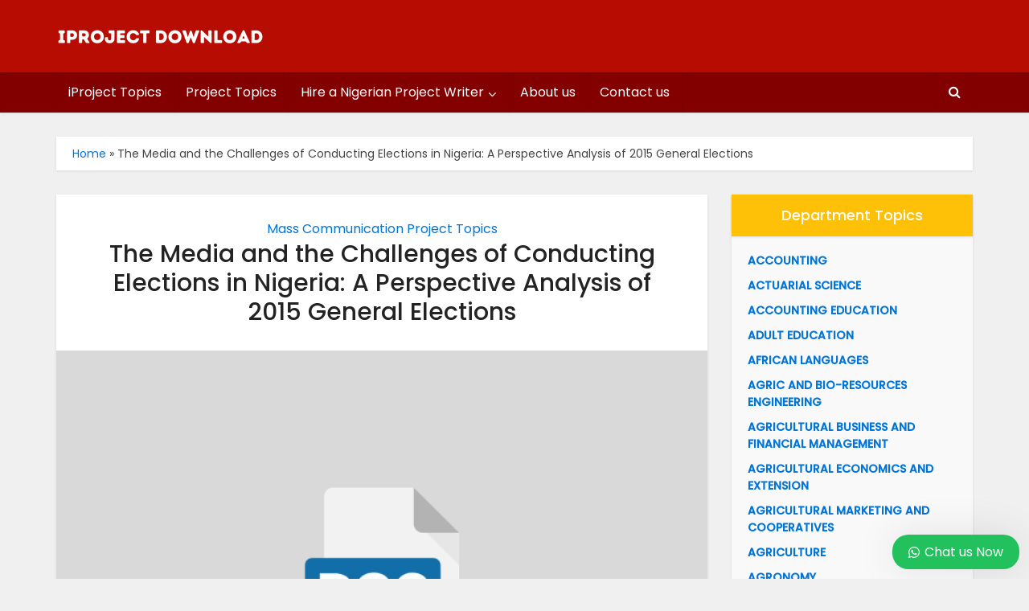

--- FILE ---
content_type: text/html; charset=UTF-8
request_url: https://www.iprojectdownload.com/the-media-and-the-challenges-of-conducting-elections-in-nigeria-a-perspective-analysis-of-2015-general-elections/
body_size: 47912
content:
<!DOCTYPE html>
<html lang="en-US" class="no-js no-svg">

<head><meta http-equiv="Content-Type" content="text/html; charset=UTF-8" /><script>if(navigator.userAgent.match(/MSIE|Internet Explorer/i)||navigator.userAgent.match(/Trident\/7\..*?rv:11/i)){var href=document.location.href;if(!href.match(/[?&]nowprocket/)){if(href.indexOf("?")==-1){if(href.indexOf("#")==-1){document.location.href=href+"?nowprocket=1"}else{document.location.href=href.replace("#","?nowprocket=1#")}}else{if(href.indexOf("#")==-1){document.location.href=href+"&nowprocket=1"}else{document.location.href=href.replace("#","&nowprocket=1#")}}}}</script><script>(()=>{class RocketLazyLoadScripts{constructor(){this.v="2.0.4",this.userEvents=["keydown","keyup","mousedown","mouseup","mousemove","mouseover","mouseout","touchmove","touchstart","touchend","touchcancel","wheel","click","dblclick","input"],this.attributeEvents=["onblur","onclick","oncontextmenu","ondblclick","onfocus","onmousedown","onmouseenter","onmouseleave","onmousemove","onmouseout","onmouseover","onmouseup","onmousewheel","onscroll","onsubmit"]}async t(){this.i(),this.o(),/iP(ad|hone)/.test(navigator.userAgent)&&this.h(),this.u(),this.l(this),this.m(),this.k(this),this.p(this),this._(),await Promise.all([this.R(),this.L()]),this.lastBreath=Date.now(),this.S(this),this.P(),this.D(),this.O(),this.M(),await this.C(this.delayedScripts.normal),await this.C(this.delayedScripts.defer),await this.C(this.delayedScripts.async),await this.T(),await this.F(),await this.j(),await this.A(),window.dispatchEvent(new Event("rocket-allScriptsLoaded")),this.everythingLoaded=!0,this.lastTouchEnd&&await new Promise(t=>setTimeout(t,500-Date.now()+this.lastTouchEnd)),this.I(),this.H(),this.U(),this.W()}i(){this.CSPIssue=sessionStorage.getItem("rocketCSPIssue"),document.addEventListener("securitypolicyviolation",t=>{this.CSPIssue||"script-src-elem"!==t.violatedDirective||"data"!==t.blockedURI||(this.CSPIssue=!0,sessionStorage.setItem("rocketCSPIssue",!0))},{isRocket:!0})}o(){window.addEventListener("pageshow",t=>{this.persisted=t.persisted,this.realWindowLoadedFired=!0},{isRocket:!0}),window.addEventListener("pagehide",()=>{this.onFirstUserAction=null},{isRocket:!0})}h(){let t;function e(e){t=e}window.addEventListener("touchstart",e,{isRocket:!0}),window.addEventListener("touchend",function i(o){o.changedTouches[0]&&t.changedTouches[0]&&Math.abs(o.changedTouches[0].pageX-t.changedTouches[0].pageX)<10&&Math.abs(o.changedTouches[0].pageY-t.changedTouches[0].pageY)<10&&o.timeStamp-t.timeStamp<200&&(window.removeEventListener("touchstart",e,{isRocket:!0}),window.removeEventListener("touchend",i,{isRocket:!0}),"INPUT"===o.target.tagName&&"text"===o.target.type||(o.target.dispatchEvent(new TouchEvent("touchend",{target:o.target,bubbles:!0})),o.target.dispatchEvent(new MouseEvent("mouseover",{target:o.target,bubbles:!0})),o.target.dispatchEvent(new PointerEvent("click",{target:o.target,bubbles:!0,cancelable:!0,detail:1,clientX:o.changedTouches[0].clientX,clientY:o.changedTouches[0].clientY})),event.preventDefault()))},{isRocket:!0})}q(t){this.userActionTriggered||("mousemove"!==t.type||this.firstMousemoveIgnored?"keyup"===t.type||"mouseover"===t.type||"mouseout"===t.type||(this.userActionTriggered=!0,this.onFirstUserAction&&this.onFirstUserAction()):this.firstMousemoveIgnored=!0),"click"===t.type&&t.preventDefault(),t.stopPropagation(),t.stopImmediatePropagation(),"touchstart"===this.lastEvent&&"touchend"===t.type&&(this.lastTouchEnd=Date.now()),"click"===t.type&&(this.lastTouchEnd=0),this.lastEvent=t.type,t.composedPath&&t.composedPath()[0].getRootNode()instanceof ShadowRoot&&(t.rocketTarget=t.composedPath()[0]),this.savedUserEvents.push(t)}u(){this.savedUserEvents=[],this.userEventHandler=this.q.bind(this),this.userEvents.forEach(t=>window.addEventListener(t,this.userEventHandler,{passive:!1,isRocket:!0})),document.addEventListener("visibilitychange",this.userEventHandler,{isRocket:!0})}U(){this.userEvents.forEach(t=>window.removeEventListener(t,this.userEventHandler,{passive:!1,isRocket:!0})),document.removeEventListener("visibilitychange",this.userEventHandler,{isRocket:!0}),this.savedUserEvents.forEach(t=>{(t.rocketTarget||t.target).dispatchEvent(new window[t.constructor.name](t.type,t))})}m(){const t="return false",e=Array.from(this.attributeEvents,t=>"data-rocket-"+t),i="["+this.attributeEvents.join("],[")+"]",o="[data-rocket-"+this.attributeEvents.join("],[data-rocket-")+"]",s=(e,i,o)=>{o&&o!==t&&(e.setAttribute("data-rocket-"+i,o),e["rocket"+i]=new Function("event",o),e.setAttribute(i,t))};new MutationObserver(t=>{for(const n of t)"attributes"===n.type&&(n.attributeName.startsWith("data-rocket-")||this.everythingLoaded?n.attributeName.startsWith("data-rocket-")&&this.everythingLoaded&&this.N(n.target,n.attributeName.substring(12)):s(n.target,n.attributeName,n.target.getAttribute(n.attributeName))),"childList"===n.type&&n.addedNodes.forEach(t=>{if(t.nodeType===Node.ELEMENT_NODE)if(this.everythingLoaded)for(const i of[t,...t.querySelectorAll(o)])for(const t of i.getAttributeNames())e.includes(t)&&this.N(i,t.substring(12));else for(const e of[t,...t.querySelectorAll(i)])for(const t of e.getAttributeNames())this.attributeEvents.includes(t)&&s(e,t,e.getAttribute(t))})}).observe(document,{subtree:!0,childList:!0,attributeFilter:[...this.attributeEvents,...e]})}I(){this.attributeEvents.forEach(t=>{document.querySelectorAll("[data-rocket-"+t+"]").forEach(e=>{this.N(e,t)})})}N(t,e){const i=t.getAttribute("data-rocket-"+e);i&&(t.setAttribute(e,i),t.removeAttribute("data-rocket-"+e))}k(t){Object.defineProperty(HTMLElement.prototype,"onclick",{get(){return this.rocketonclick||null},set(e){this.rocketonclick=e,this.setAttribute(t.everythingLoaded?"onclick":"data-rocket-onclick","this.rocketonclick(event)")}})}S(t){function e(e,i){let o=e[i];e[i]=null,Object.defineProperty(e,i,{get:()=>o,set(s){t.everythingLoaded?o=s:e["rocket"+i]=o=s}})}e(document,"onreadystatechange"),e(window,"onload"),e(window,"onpageshow");try{Object.defineProperty(document,"readyState",{get:()=>t.rocketReadyState,set(e){t.rocketReadyState=e},configurable:!0}),document.readyState="loading"}catch(t){console.log("WPRocket DJE readyState conflict, bypassing")}}l(t){this.originalAddEventListener=EventTarget.prototype.addEventListener,this.originalRemoveEventListener=EventTarget.prototype.removeEventListener,this.savedEventListeners=[],EventTarget.prototype.addEventListener=function(e,i,o){o&&o.isRocket||!t.B(e,this)&&!t.userEvents.includes(e)||t.B(e,this)&&!t.userActionTriggered||e.startsWith("rocket-")||t.everythingLoaded?t.originalAddEventListener.call(this,e,i,o):(t.savedEventListeners.push({target:this,remove:!1,type:e,func:i,options:o}),"mouseenter"!==e&&"mouseleave"!==e||t.originalAddEventListener.call(this,e,t.savedUserEvents.push,o))},EventTarget.prototype.removeEventListener=function(e,i,o){o&&o.isRocket||!t.B(e,this)&&!t.userEvents.includes(e)||t.B(e,this)&&!t.userActionTriggered||e.startsWith("rocket-")||t.everythingLoaded?t.originalRemoveEventListener.call(this,e,i,o):t.savedEventListeners.push({target:this,remove:!0,type:e,func:i,options:o})}}J(t,e){this.savedEventListeners=this.savedEventListeners.filter(i=>{let o=i.type,s=i.target||window;return e!==o||t!==s||(this.B(o,s)&&(i.type="rocket-"+o),this.$(i),!1)})}H(){EventTarget.prototype.addEventListener=this.originalAddEventListener,EventTarget.prototype.removeEventListener=this.originalRemoveEventListener,this.savedEventListeners.forEach(t=>this.$(t))}$(t){t.remove?this.originalRemoveEventListener.call(t.target,t.type,t.func,t.options):this.originalAddEventListener.call(t.target,t.type,t.func,t.options)}p(t){let e;function i(e){return t.everythingLoaded?e:e.split(" ").map(t=>"load"===t||t.startsWith("load.")?"rocket-jquery-load":t).join(" ")}function o(o){function s(e){const s=o.fn[e];o.fn[e]=o.fn.init.prototype[e]=function(){return this[0]===window&&t.userActionTriggered&&("string"==typeof arguments[0]||arguments[0]instanceof String?arguments[0]=i(arguments[0]):"object"==typeof arguments[0]&&Object.keys(arguments[0]).forEach(t=>{const e=arguments[0][t];delete arguments[0][t],arguments[0][i(t)]=e})),s.apply(this,arguments),this}}if(o&&o.fn&&!t.allJQueries.includes(o)){const e={DOMContentLoaded:[],"rocket-DOMContentLoaded":[]};for(const t in e)document.addEventListener(t,()=>{e[t].forEach(t=>t())},{isRocket:!0});o.fn.ready=o.fn.init.prototype.ready=function(i){function s(){parseInt(o.fn.jquery)>2?setTimeout(()=>i.bind(document)(o)):i.bind(document)(o)}return"function"==typeof i&&(t.realDomReadyFired?!t.userActionTriggered||t.fauxDomReadyFired?s():e["rocket-DOMContentLoaded"].push(s):e.DOMContentLoaded.push(s)),o([])},s("on"),s("one"),s("off"),t.allJQueries.push(o)}e=o}t.allJQueries=[],o(window.jQuery),Object.defineProperty(window,"jQuery",{get:()=>e,set(t){o(t)}})}P(){const t=new Map;document.write=document.writeln=function(e){const i=document.currentScript,o=document.createRange(),s=i.parentElement;let n=t.get(i);void 0===n&&(n=i.nextSibling,t.set(i,n));const c=document.createDocumentFragment();o.setStart(c,0),c.appendChild(o.createContextualFragment(e)),s.insertBefore(c,n)}}async R(){return new Promise(t=>{this.userActionTriggered?t():this.onFirstUserAction=t})}async L(){return new Promise(t=>{document.addEventListener("DOMContentLoaded",()=>{this.realDomReadyFired=!0,t()},{isRocket:!0})})}async j(){return this.realWindowLoadedFired?Promise.resolve():new Promise(t=>{window.addEventListener("load",t,{isRocket:!0})})}M(){this.pendingScripts=[];this.scriptsMutationObserver=new MutationObserver(t=>{for(const e of t)e.addedNodes.forEach(t=>{"SCRIPT"!==t.tagName||t.noModule||t.isWPRocket||this.pendingScripts.push({script:t,promise:new Promise(e=>{const i=()=>{const i=this.pendingScripts.findIndex(e=>e.script===t);i>=0&&this.pendingScripts.splice(i,1),e()};t.addEventListener("load",i,{isRocket:!0}),t.addEventListener("error",i,{isRocket:!0}),setTimeout(i,1e3)})})})}),this.scriptsMutationObserver.observe(document,{childList:!0,subtree:!0})}async F(){await this.X(),this.pendingScripts.length?(await this.pendingScripts[0].promise,await this.F()):this.scriptsMutationObserver.disconnect()}D(){this.delayedScripts={normal:[],async:[],defer:[]},document.querySelectorAll("script[type$=rocketlazyloadscript]").forEach(t=>{t.hasAttribute("data-rocket-src")?t.hasAttribute("async")&&!1!==t.async?this.delayedScripts.async.push(t):t.hasAttribute("defer")&&!1!==t.defer||"module"===t.getAttribute("data-rocket-type")?this.delayedScripts.defer.push(t):this.delayedScripts.normal.push(t):this.delayedScripts.normal.push(t)})}async _(){await this.L();let t=[];document.querySelectorAll("script[type$=rocketlazyloadscript][data-rocket-src]").forEach(e=>{let i=e.getAttribute("data-rocket-src");if(i&&!i.startsWith("data:")){i.startsWith("//")&&(i=location.protocol+i);try{const o=new URL(i).origin;o!==location.origin&&t.push({src:o,crossOrigin:e.crossOrigin||"module"===e.getAttribute("data-rocket-type")})}catch(t){}}}),t=[...new Map(t.map(t=>[JSON.stringify(t),t])).values()],this.Y(t,"preconnect")}async G(t){if(await this.K(),!0!==t.noModule||!("noModule"in HTMLScriptElement.prototype))return new Promise(e=>{let i;function o(){(i||t).setAttribute("data-rocket-status","executed"),e()}try{if(navigator.userAgent.includes("Firefox/")||""===navigator.vendor||this.CSPIssue)i=document.createElement("script"),[...t.attributes].forEach(t=>{let e=t.nodeName;"type"!==e&&("data-rocket-type"===e&&(e="type"),"data-rocket-src"===e&&(e="src"),i.setAttribute(e,t.nodeValue))}),t.text&&(i.text=t.text),t.nonce&&(i.nonce=t.nonce),i.hasAttribute("src")?(i.addEventListener("load",o,{isRocket:!0}),i.addEventListener("error",()=>{i.setAttribute("data-rocket-status","failed-network"),e()},{isRocket:!0}),setTimeout(()=>{i.isConnected||e()},1)):(i.text=t.text,o()),i.isWPRocket=!0,t.parentNode.replaceChild(i,t);else{const i=t.getAttribute("data-rocket-type"),s=t.getAttribute("data-rocket-src");i?(t.type=i,t.removeAttribute("data-rocket-type")):t.removeAttribute("type"),t.addEventListener("load",o,{isRocket:!0}),t.addEventListener("error",i=>{this.CSPIssue&&i.target.src.startsWith("data:")?(console.log("WPRocket: CSP fallback activated"),t.removeAttribute("src"),this.G(t).then(e)):(t.setAttribute("data-rocket-status","failed-network"),e())},{isRocket:!0}),s?(t.fetchPriority="high",t.removeAttribute("data-rocket-src"),t.src=s):t.src="data:text/javascript;base64,"+window.btoa(unescape(encodeURIComponent(t.text)))}}catch(i){t.setAttribute("data-rocket-status","failed-transform"),e()}});t.setAttribute("data-rocket-status","skipped")}async C(t){const e=t.shift();return e?(e.isConnected&&await this.G(e),this.C(t)):Promise.resolve()}O(){this.Y([...this.delayedScripts.normal,...this.delayedScripts.defer,...this.delayedScripts.async],"preload")}Y(t,e){this.trash=this.trash||[];let i=!0;var o=document.createDocumentFragment();t.forEach(t=>{const s=t.getAttribute&&t.getAttribute("data-rocket-src")||t.src;if(s&&!s.startsWith("data:")){const n=document.createElement("link");n.href=s,n.rel=e,"preconnect"!==e&&(n.as="script",n.fetchPriority=i?"high":"low"),t.getAttribute&&"module"===t.getAttribute("data-rocket-type")&&(n.crossOrigin=!0),t.crossOrigin&&(n.crossOrigin=t.crossOrigin),t.integrity&&(n.integrity=t.integrity),t.nonce&&(n.nonce=t.nonce),o.appendChild(n),this.trash.push(n),i=!1}}),document.head.appendChild(o)}W(){this.trash.forEach(t=>t.remove())}async T(){try{document.readyState="interactive"}catch(t){}this.fauxDomReadyFired=!0;try{await this.K(),this.J(document,"readystatechange"),document.dispatchEvent(new Event("rocket-readystatechange")),await this.K(),document.rocketonreadystatechange&&document.rocketonreadystatechange(),await this.K(),this.J(document,"DOMContentLoaded"),document.dispatchEvent(new Event("rocket-DOMContentLoaded")),await this.K(),this.J(window,"DOMContentLoaded"),window.dispatchEvent(new Event("rocket-DOMContentLoaded"))}catch(t){console.error(t)}}async A(){try{document.readyState="complete"}catch(t){}try{await this.K(),this.J(document,"readystatechange"),document.dispatchEvent(new Event("rocket-readystatechange")),await this.K(),document.rocketonreadystatechange&&document.rocketonreadystatechange(),await this.K(),this.J(window,"load"),window.dispatchEvent(new Event("rocket-load")),await this.K(),window.rocketonload&&window.rocketonload(),await this.K(),this.allJQueries.forEach(t=>t(window).trigger("rocket-jquery-load")),await this.K(),this.J(window,"pageshow");const t=new Event("rocket-pageshow");t.persisted=this.persisted,window.dispatchEvent(t),await this.K(),window.rocketonpageshow&&window.rocketonpageshow({persisted:this.persisted})}catch(t){console.error(t)}}async K(){Date.now()-this.lastBreath>45&&(await this.X(),this.lastBreath=Date.now())}async X(){return document.hidden?new Promise(t=>setTimeout(t)):new Promise(t=>requestAnimationFrame(t))}B(t,e){return e===document&&"readystatechange"===t||(e===document&&"DOMContentLoaded"===t||(e===window&&"DOMContentLoaded"===t||(e===window&&"load"===t||e===window&&"pageshow"===t)))}static run(){(new RocketLazyLoadScripts).t()}}RocketLazyLoadScripts.run()})();</script>


<meta name="viewport" content="user-scalable=yes, width=device-width, initial-scale=1.0, maximum-scale=1, minimum-scale=1">
<link rel="profile" href="https://gmpg.org/xfn/11" />

<meta name='robots' content='index, follow, max-image-preview:large, max-snippet:-1, max-video-preview:-1' />

	<!-- This site is optimized with the Yoast SEO plugin v26.7 - https://yoast.com/wordpress/plugins/seo/ -->
	<title>The Media and the Challenges of Conducting Elections in Nigeria: A Perspective Analysis of 2015 General Elections</title>
<link data-rocket-prefetch href="https://fonts.googleapis.com" rel="dns-prefetch">
<link data-rocket-prefetch href="https://stats.wp.com" rel="dns-prefetch">
<link data-rocket-preload as="style" href="https://fonts.googleapis.com/css2?family=Poppins:wght@400;500&#038;display=swap" rel="preload">
<link href="https://fonts.googleapis.com/css2?family=Poppins:wght@400;500&#038;display=swap" media="print" onload="this.media=&#039;all&#039;" rel="stylesheet">
<style id="wpr-usedcss">img:is([sizes=auto i],[sizes^="auto," i]){contain-intrinsic-size:3000px 1500px}img.emoji{display:inline!important;border:none!important;box-shadow:none!important;height:1em!important;width:1em!important;margin:0 .07em!important;vertical-align:-.1em!important;background:0 0!important;padding:0!important}:where(.wp-block-button__link){border-radius:9999px;box-shadow:none;padding:calc(.667em + 2px) calc(1.333em + 2px);text-decoration:none}:root :where(.wp-block-button .wp-block-button__link.is-style-outline),:root :where(.wp-block-button.is-style-outline>.wp-block-button__link){border:2px solid;padding:.667em 1.333em}:root :where(.wp-block-button .wp-block-button__link.is-style-outline:not(.has-text-color)),:root :where(.wp-block-button.is-style-outline>.wp-block-button__link:not(.has-text-color)){color:currentColor}:root :where(.wp-block-button .wp-block-button__link.is-style-outline:not(.has-background)),:root :where(.wp-block-button.is-style-outline>.wp-block-button__link:not(.has-background)){background-color:initial;background-image:none}:where(.wp-block-calendar table:not(.has-background) th){background:#ddd}:where(.wp-block-columns){margin-bottom:1.75em}:where(.wp-block-columns.has-background){padding:1.25em 2.375em}:where(.wp-block-post-comments input[type=submit]){border:none}:where(.wp-block-cover-image:not(.has-text-color)),:where(.wp-block-cover:not(.has-text-color)){color:#fff}:where(.wp-block-cover-image.is-light:not(.has-text-color)),:where(.wp-block-cover.is-light:not(.has-text-color)){color:#000}:root :where(.wp-block-cover h1:not(.has-text-color)),:root :where(.wp-block-cover h2:not(.has-text-color)),:root :where(.wp-block-cover h3:not(.has-text-color)),:root :where(.wp-block-cover h4:not(.has-text-color)),:root :where(.wp-block-cover h5:not(.has-text-color)),:root :where(.wp-block-cover h6:not(.has-text-color)),:root :where(.wp-block-cover p:not(.has-text-color)){color:inherit}:where(.wp-block-file){margin-bottom:1.5em}:where(.wp-block-file__button){border-radius:2em;display:inline-block;padding:.5em 1em}:where(.wp-block-file__button):is(a):active,:where(.wp-block-file__button):is(a):focus,:where(.wp-block-file__button):is(a):hover,:where(.wp-block-file__button):is(a):visited{box-shadow:none;color:#fff;opacity:.85;text-decoration:none}.wp-block-gallery:not(.has-nested-images){display:flex;flex-wrap:wrap;list-style-type:none;margin:0;padding:0}.wp-block-gallery:not(.has-nested-images) .blocks-gallery-item{display:flex;flex-direction:column;flex-grow:1;justify-content:center;margin:0 1em 1em 0;position:relative;width:calc(50% - 1em)}.wp-block-gallery:not(.has-nested-images) .blocks-gallery-item:nth-of-type(2n){margin-right:0}.wp-block-gallery:not(.has-nested-images) .blocks-gallery-item figure{align-items:flex-end;display:flex;height:100%;justify-content:flex-start;margin:0}.wp-block-gallery:not(.has-nested-images) .blocks-gallery-item img{display:block;height:auto;max-width:100%;width:auto}.wp-block-gallery:not(.has-nested-images) .blocks-gallery-item figcaption{background:linear-gradient(0deg,#000000b3,#0000004d 70%,#0000);bottom:0;box-sizing:border-box;color:#fff;font-size:.8em;margin:0;max-height:100%;overflow:auto;padding:3em .77em .7em;position:absolute;text-align:center;width:100%;z-index:2}.wp-block-gallery:not(.has-nested-images) .blocks-gallery-item figcaption img{display:inline}.wp-block-gallery:not(.has-nested-images) figcaption{flex-grow:1}.wp-block-gallery:not(.has-nested-images) .blocks-gallery-item:last-child{margin-right:0}.wp-block-gallery:not(.is-cropped) .blocks-gallery-item{align-self:flex-start}:where(.wp-block-group.wp-block-group-is-layout-constrained){position:relative}:root :where(.wp-block-image.is-style-rounded img,.wp-block-image .is-style-rounded img){border-radius:9999px}:where(.wp-block-latest-comments:not([style*=line-height] .wp-block-latest-comments__comment)){line-height:1.1}:where(.wp-block-latest-comments:not([style*=line-height] .wp-block-latest-comments__comment-excerpt p)){line-height:1.8}:root :where(.wp-block-latest-posts.is-grid){padding:0}:root :where(.wp-block-latest-posts.wp-block-latest-posts__list){padding-left:0}ol,ul{box-sizing:border-box}:root :where(.wp-block-list.has-background){padding:1.25em 2.375em}:where(.wp-block-navigation.has-background .wp-block-navigation-item a:not(.wp-element-button)),:where(.wp-block-navigation.has-background .wp-block-navigation-submenu a:not(.wp-element-button)){padding:.5em 1em}:where(.wp-block-navigation .wp-block-navigation__submenu-container .wp-block-navigation-item a:not(.wp-element-button)),:where(.wp-block-navigation .wp-block-navigation__submenu-container .wp-block-navigation-submenu a:not(.wp-element-button)),:where(.wp-block-navigation .wp-block-navigation__submenu-container .wp-block-navigation-submenu button.wp-block-navigation-item__content),:where(.wp-block-navigation .wp-block-navigation__submenu-container .wp-block-pages-list__item button.wp-block-navigation-item__content){padding:.5em 1em}:root :where(p.has-background){padding:1.25em 2.375em}:where(p.has-text-color:not(.has-link-color)) a{color:inherit}:where(.wp-block-post-comments-form) input:not([type=submit]),:where(.wp-block-post-comments-form) textarea{border:1px solid #949494;font-family:inherit;font-size:1em}:where(.wp-block-post-comments-form) input:where(:not([type=submit]):not([type=checkbox])),:where(.wp-block-post-comments-form) textarea{padding:calc(.667em + 2px)}:where(.wp-block-post-excerpt){box-sizing:border-box;margin-bottom:var(--wp--style--block-gap);margin-top:var(--wp--style--block-gap)}:where(.wp-block-preformatted.has-background){padding:1.25em 2.375em}:where(.wp-block-search__button){border:1px solid #ccc;padding:6px 10px}:where(.wp-block-search__input){font-family:inherit;font-size:inherit;font-style:inherit;font-weight:inherit;letter-spacing:inherit;line-height:inherit;text-transform:inherit}:where(.wp-block-search__button-inside .wp-block-search__inside-wrapper){border:1px solid #949494;box-sizing:border-box;padding:4px}:where(.wp-block-search__button-inside .wp-block-search__inside-wrapper) .wp-block-search__input{border:none;border-radius:0;padding:0 4px}:where(.wp-block-search__button-inside .wp-block-search__inside-wrapper) .wp-block-search__input:focus{outline:0}:where(.wp-block-search__button-inside .wp-block-search__inside-wrapper) :where(.wp-block-search__button){padding:4px 8px}:root :where(.wp-block-separator.is-style-dots){height:auto;line-height:1;text-align:center}:root :where(.wp-block-separator.is-style-dots):before{color:currentColor;content:"···";font-family:serif;font-size:1.5em;letter-spacing:2em;padding-left:2em}:root :where(.wp-block-site-logo.is-style-rounded){border-radius:9999px}:where(.wp-block-social-links:not(.is-style-logos-only)) .wp-social-link{background-color:#f0f0f0;color:#444}:where(.wp-block-social-links:not(.is-style-logos-only)) .wp-social-link-amazon{background-color:#f90;color:#fff}:where(.wp-block-social-links:not(.is-style-logos-only)) .wp-social-link-bandcamp{background-color:#1ea0c3;color:#fff}:where(.wp-block-social-links:not(.is-style-logos-only)) .wp-social-link-behance{background-color:#0757fe;color:#fff}:where(.wp-block-social-links:not(.is-style-logos-only)) .wp-social-link-bluesky{background-color:#0a7aff;color:#fff}:where(.wp-block-social-links:not(.is-style-logos-only)) .wp-social-link-codepen{background-color:#1e1f26;color:#fff}:where(.wp-block-social-links:not(.is-style-logos-only)) .wp-social-link-deviantart{background-color:#02e49b;color:#fff}:where(.wp-block-social-links:not(.is-style-logos-only)) .wp-social-link-discord{background-color:#5865f2;color:#fff}:where(.wp-block-social-links:not(.is-style-logos-only)) .wp-social-link-dribbble{background-color:#e94c89;color:#fff}:where(.wp-block-social-links:not(.is-style-logos-only)) .wp-social-link-dropbox{background-color:#4280ff;color:#fff}:where(.wp-block-social-links:not(.is-style-logos-only)) .wp-social-link-etsy{background-color:#f45800;color:#fff}:where(.wp-block-social-links:not(.is-style-logos-only)) .wp-social-link-facebook{background-color:#0866ff;color:#fff}:where(.wp-block-social-links:not(.is-style-logos-only)) .wp-social-link-fivehundredpx{background-color:#000;color:#fff}:where(.wp-block-social-links:not(.is-style-logos-only)) .wp-social-link-flickr{background-color:#0461dd;color:#fff}:where(.wp-block-social-links:not(.is-style-logos-only)) .wp-social-link-foursquare{background-color:#e65678;color:#fff}:where(.wp-block-social-links:not(.is-style-logos-only)) .wp-social-link-github{background-color:#24292d;color:#fff}:where(.wp-block-social-links:not(.is-style-logos-only)) .wp-social-link-goodreads{background-color:#eceadd;color:#382110}:where(.wp-block-social-links:not(.is-style-logos-only)) .wp-social-link-google{background-color:#ea4434;color:#fff}:where(.wp-block-social-links:not(.is-style-logos-only)) .wp-social-link-gravatar{background-color:#1d4fc4;color:#fff}:where(.wp-block-social-links:not(.is-style-logos-only)) .wp-social-link-instagram{background-color:#f00075;color:#fff}:where(.wp-block-social-links:not(.is-style-logos-only)) .wp-social-link-lastfm{background-color:#e21b24;color:#fff}:where(.wp-block-social-links:not(.is-style-logos-only)) .wp-social-link-linkedin{background-color:#0d66c2;color:#fff}:where(.wp-block-social-links:not(.is-style-logos-only)) .wp-social-link-mastodon{background-color:#3288d4;color:#fff}:where(.wp-block-social-links:not(.is-style-logos-only)) .wp-social-link-medium{background-color:#000;color:#fff}:where(.wp-block-social-links:not(.is-style-logos-only)) .wp-social-link-meetup{background-color:#f6405f;color:#fff}:where(.wp-block-social-links:not(.is-style-logos-only)) .wp-social-link-patreon{background-color:#000;color:#fff}:where(.wp-block-social-links:not(.is-style-logos-only)) .wp-social-link-pinterest{background-color:#e60122;color:#fff}:where(.wp-block-social-links:not(.is-style-logos-only)) .wp-social-link-pocket{background-color:#ef4155;color:#fff}:where(.wp-block-social-links:not(.is-style-logos-only)) .wp-social-link-reddit{background-color:#ff4500;color:#fff}:where(.wp-block-social-links:not(.is-style-logos-only)) .wp-social-link-skype{background-color:#0478d7;color:#fff}:where(.wp-block-social-links:not(.is-style-logos-only)) .wp-social-link-snapchat{background-color:#fefc00;color:#fff;stroke:#000}:where(.wp-block-social-links:not(.is-style-logos-only)) .wp-social-link-soundcloud{background-color:#ff5600;color:#fff}:where(.wp-block-social-links:not(.is-style-logos-only)) .wp-social-link-spotify{background-color:#1bd760;color:#fff}:where(.wp-block-social-links:not(.is-style-logos-only)) .wp-social-link-telegram{background-color:#2aabee;color:#fff}:where(.wp-block-social-links:not(.is-style-logos-only)) .wp-social-link-threads{background-color:#000;color:#fff}:where(.wp-block-social-links:not(.is-style-logos-only)) .wp-social-link-tiktok{background-color:#000;color:#fff}:where(.wp-block-social-links:not(.is-style-logos-only)) .wp-social-link-tumblr{background-color:#011835;color:#fff}:where(.wp-block-social-links:not(.is-style-logos-only)) .wp-social-link-twitch{background-color:#6440a4;color:#fff}:where(.wp-block-social-links:not(.is-style-logos-only)) .wp-social-link-twitter{background-color:#1da1f2;color:#fff}:where(.wp-block-social-links:not(.is-style-logos-only)) .wp-social-link-vimeo{background-color:#1eb7ea;color:#fff}:where(.wp-block-social-links:not(.is-style-logos-only)) .wp-social-link-vk{background-color:#4680c2;color:#fff}:where(.wp-block-social-links:not(.is-style-logos-only)) .wp-social-link-wordpress{background-color:#3499cd;color:#fff}:where(.wp-block-social-links:not(.is-style-logos-only)) .wp-social-link-whatsapp{background-color:#25d366;color:#fff}:where(.wp-block-social-links:not(.is-style-logos-only)) .wp-social-link-x{background-color:#000;color:#fff}:where(.wp-block-social-links:not(.is-style-logos-only)) .wp-social-link-yelp{background-color:#d32422;color:#fff}:where(.wp-block-social-links:not(.is-style-logos-only)) .wp-social-link-youtube{background-color:red;color:#fff}:where(.wp-block-social-links.is-style-logos-only) .wp-social-link{background:0 0}:where(.wp-block-social-links.is-style-logos-only) .wp-social-link svg{height:1.25em;width:1.25em}:where(.wp-block-social-links.is-style-logos-only) .wp-social-link-amazon{color:#f90}:where(.wp-block-social-links.is-style-logos-only) .wp-social-link-bandcamp{color:#1ea0c3}:where(.wp-block-social-links.is-style-logos-only) .wp-social-link-behance{color:#0757fe}:where(.wp-block-social-links.is-style-logos-only) .wp-social-link-bluesky{color:#0a7aff}:where(.wp-block-social-links.is-style-logos-only) .wp-social-link-codepen{color:#1e1f26}:where(.wp-block-social-links.is-style-logos-only) .wp-social-link-deviantart{color:#02e49b}:where(.wp-block-social-links.is-style-logos-only) .wp-social-link-discord{color:#5865f2}:where(.wp-block-social-links.is-style-logos-only) .wp-social-link-dribbble{color:#e94c89}:where(.wp-block-social-links.is-style-logos-only) .wp-social-link-dropbox{color:#4280ff}:where(.wp-block-social-links.is-style-logos-only) .wp-social-link-etsy{color:#f45800}:where(.wp-block-social-links.is-style-logos-only) .wp-social-link-facebook{color:#0866ff}:where(.wp-block-social-links.is-style-logos-only) .wp-social-link-fivehundredpx{color:#000}:where(.wp-block-social-links.is-style-logos-only) .wp-social-link-flickr{color:#0461dd}:where(.wp-block-social-links.is-style-logos-only) .wp-social-link-foursquare{color:#e65678}:where(.wp-block-social-links.is-style-logos-only) .wp-social-link-github{color:#24292d}:where(.wp-block-social-links.is-style-logos-only) .wp-social-link-goodreads{color:#382110}:where(.wp-block-social-links.is-style-logos-only) .wp-social-link-google{color:#ea4434}:where(.wp-block-social-links.is-style-logos-only) .wp-social-link-gravatar{color:#1d4fc4}:where(.wp-block-social-links.is-style-logos-only) .wp-social-link-instagram{color:#f00075}:where(.wp-block-social-links.is-style-logos-only) .wp-social-link-lastfm{color:#e21b24}:where(.wp-block-social-links.is-style-logos-only) .wp-social-link-linkedin{color:#0d66c2}:where(.wp-block-social-links.is-style-logos-only) .wp-social-link-mastodon{color:#3288d4}:where(.wp-block-social-links.is-style-logos-only) .wp-social-link-medium{color:#000}:where(.wp-block-social-links.is-style-logos-only) .wp-social-link-meetup{color:#f6405f}:where(.wp-block-social-links.is-style-logos-only) .wp-social-link-patreon{color:#000}:where(.wp-block-social-links.is-style-logos-only) .wp-social-link-pinterest{color:#e60122}:where(.wp-block-social-links.is-style-logos-only) .wp-social-link-pocket{color:#ef4155}:where(.wp-block-social-links.is-style-logos-only) .wp-social-link-reddit{color:#ff4500}:where(.wp-block-social-links.is-style-logos-only) .wp-social-link-skype{color:#0478d7}:where(.wp-block-social-links.is-style-logos-only) .wp-social-link-snapchat{color:#fff;stroke:#000}:where(.wp-block-social-links.is-style-logos-only) .wp-social-link-soundcloud{color:#ff5600}:where(.wp-block-social-links.is-style-logos-only) .wp-social-link-spotify{color:#1bd760}:where(.wp-block-social-links.is-style-logos-only) .wp-social-link-telegram{color:#2aabee}:where(.wp-block-social-links.is-style-logos-only) .wp-social-link-threads{color:#000}:where(.wp-block-social-links.is-style-logos-only) .wp-social-link-tiktok{color:#000}:where(.wp-block-social-links.is-style-logos-only) .wp-social-link-tumblr{color:#011835}:where(.wp-block-social-links.is-style-logos-only) .wp-social-link-twitch{color:#6440a4}:where(.wp-block-social-links.is-style-logos-only) .wp-social-link-twitter{color:#1da1f2}:where(.wp-block-social-links.is-style-logos-only) .wp-social-link-vimeo{color:#1eb7ea}:where(.wp-block-social-links.is-style-logos-only) .wp-social-link-vk{color:#4680c2}:where(.wp-block-social-links.is-style-logos-only) .wp-social-link-whatsapp{color:#25d366}:where(.wp-block-social-links.is-style-logos-only) .wp-social-link-wordpress{color:#3499cd}:where(.wp-block-social-links.is-style-logos-only) .wp-social-link-x{color:#000}:where(.wp-block-social-links.is-style-logos-only) .wp-social-link-yelp{color:#d32422}:where(.wp-block-social-links.is-style-logos-only) .wp-social-link-youtube{color:red}:root :where(.wp-block-social-links .wp-social-link a){padding:.25em}:root :where(.wp-block-social-links.is-style-logos-only .wp-social-link a){padding:0}:root :where(.wp-block-social-links.is-style-pill-shape .wp-social-link a){padding-left:.6666666667em;padding-right:.6666666667em}:root :where(.wp-block-tag-cloud.is-style-outline){display:flex;flex-wrap:wrap;gap:1ch}:root :where(.wp-block-tag-cloud.is-style-outline a){border:1px solid;font-size:unset!important;margin-right:0;padding:1ch 2ch;text-decoration:none!important}:root :where(.wp-block-table-of-contents){box-sizing:border-box}:where(.wp-block-term-description){box-sizing:border-box;margin-bottom:var(--wp--style--block-gap);margin-top:var(--wp--style--block-gap)}:where(pre.wp-block-verse){font-family:inherit}.entry-content{counter-reset:footnotes}:root{--wp--preset--font-size--normal:16px;--wp--preset--font-size--huge:42px}html :where(.has-border-color){border-style:solid}html :where([style*=border-top-color]){border-top-style:solid}html :where([style*=border-right-color]){border-right-style:solid}html :where([style*=border-bottom-color]){border-bottom-style:solid}html :where([style*=border-left-color]){border-left-style:solid}html :where([style*=border-width]){border-style:solid}html :where([style*=border-top-width]){border-top-style:solid}html :where([style*=border-right-width]){border-right-style:solid}html :where([style*=border-bottom-width]){border-bottom-style:solid}html :where([style*=border-left-width]){border-left-style:solid}html :where(img[class*=wp-image-]){height:auto;max-width:100%}:where(figure){margin:0 0 1em}html :where(.is-position-sticky){--wp-admin--admin-bar--position-offset:var(--wp-admin--admin-bar--height,0px)}@media screen and (max-width:600px){html :where(.is-position-sticky){--wp-admin--admin-bar--position-offset:0px}}:root{--edd-blocks-light-grey:#eee}body{--edd-blocks-button-background:#00a526;--edd-blocks-button-text:#ffffff}.edd-submit,.has-edd-button-background-color{background-color:var(--edd-blocks-button-background)!important}.edd-submit,.has-edd-button-text-color{color:var(--edd-blocks-button-text)!important}:root{--wp--preset--aspect-ratio--square:1;--wp--preset--aspect-ratio--4-3:4/3;--wp--preset--aspect-ratio--3-4:3/4;--wp--preset--aspect-ratio--3-2:3/2;--wp--preset--aspect-ratio--2-3:2/3;--wp--preset--aspect-ratio--16-9:16/9;--wp--preset--aspect-ratio--9-16:9/16;--wp--preset--color--black:#000000;--wp--preset--color--cyan-bluish-gray:#abb8c3;--wp--preset--color--white:#ffffff;--wp--preset--color--pale-pink:#f78da7;--wp--preset--color--vivid-red:#cf2e2e;--wp--preset--color--luminous-vivid-orange:#ff6900;--wp--preset--color--luminous-vivid-amber:#fcb900;--wp--preset--color--light-green-cyan:#7bdcb5;--wp--preset--color--vivid-green-cyan:#00d084;--wp--preset--color--pale-cyan-blue:#8ed1fc;--wp--preset--color--vivid-cyan-blue:#0693e3;--wp--preset--color--vivid-purple:#9b51e0;--wp--preset--color--vce-acc:#0275d8;--wp--preset--color--vce-meta:#9b9b9b;--wp--preset--color--vce-txt:#444444;--wp--preset--color--vce-bg:#ffffff;--wp--preset--color--vce-cat-0: ;--wp--preset--gradient--vivid-cyan-blue-to-vivid-purple:linear-gradient(135deg,rgba(6, 147, 227, 1) 0%,rgb(155, 81, 224) 100%);--wp--preset--gradient--light-green-cyan-to-vivid-green-cyan:linear-gradient(135deg,rgb(122, 220, 180) 0%,rgb(0, 208, 130) 100%);--wp--preset--gradient--luminous-vivid-amber-to-luminous-vivid-orange:linear-gradient(135deg,rgba(252, 185, 0, 1) 0%,rgba(255, 105, 0, 1) 100%);--wp--preset--gradient--luminous-vivid-orange-to-vivid-red:linear-gradient(135deg,rgba(255, 105, 0, 1) 0%,rgb(207, 46, 46) 100%);--wp--preset--gradient--very-light-gray-to-cyan-bluish-gray:linear-gradient(135deg,rgb(238, 238, 238) 0%,rgb(169, 184, 195) 100%);--wp--preset--gradient--cool-to-warm-spectrum:linear-gradient(135deg,rgb(74, 234, 220) 0%,rgb(151, 120, 209) 20%,rgb(207, 42, 186) 40%,rgb(238, 44, 130) 60%,rgb(251, 105, 98) 80%,rgb(254, 248, 76) 100%);--wp--preset--gradient--blush-light-purple:linear-gradient(135deg,rgb(255, 206, 236) 0%,rgb(152, 150, 240) 100%);--wp--preset--gradient--blush-bordeaux:linear-gradient(135deg,rgb(254, 205, 165) 0%,rgb(254, 45, 45) 50%,rgb(107, 0, 62) 100%);--wp--preset--gradient--luminous-dusk:linear-gradient(135deg,rgb(255, 203, 112) 0%,rgb(199, 81, 192) 50%,rgb(65, 88, 208) 100%);--wp--preset--gradient--pale-ocean:linear-gradient(135deg,rgb(255, 245, 203) 0%,rgb(182, 227, 212) 50%,rgb(51, 167, 181) 100%);--wp--preset--gradient--electric-grass:linear-gradient(135deg,rgb(202, 248, 128) 0%,rgb(113, 206, 126) 100%);--wp--preset--gradient--midnight:linear-gradient(135deg,rgb(2, 3, 129) 0%,rgb(40, 116, 252) 100%);--wp--preset--font-size--small:13px;--wp--preset--font-size--medium:20px;--wp--preset--font-size--large:21px;--wp--preset--font-size--x-large:42px;--wp--preset--font-size--normal:16px;--wp--preset--font-size--huge:28px;--wp--preset--spacing--20:0.44rem;--wp--preset--spacing--30:0.67rem;--wp--preset--spacing--40:1rem;--wp--preset--spacing--50:1.5rem;--wp--preset--spacing--60:2.25rem;--wp--preset--spacing--70:3.38rem;--wp--preset--spacing--80:5.06rem;--wp--preset--shadow--natural:6px 6px 9px rgba(0, 0, 0, .2);--wp--preset--shadow--deep:12px 12px 50px rgba(0, 0, 0, .4);--wp--preset--shadow--sharp:6px 6px 0px rgba(0, 0, 0, .2);--wp--preset--shadow--outlined:6px 6px 0px -3px rgba(255, 255, 255, 1),6px 6px rgba(0, 0, 0, 1);--wp--preset--shadow--crisp:6px 6px 0px rgba(0, 0, 0, 1)}:where(.is-layout-flex){gap:.5em}:where(.is-layout-grid){gap:.5em}:where(.wp-block-post-template.is-layout-flex){gap:1.25em}:where(.wp-block-post-template.is-layout-grid){gap:1.25em}:where(.wp-block-columns.is-layout-flex){gap:2em}:where(.wp-block-columns.is-layout-grid){gap:2em}:root :where(.wp-block-pullquote){font-size:1.5em;line-height:1.6}.edd-icon{display:inline-block;fill:currentColor;position:relative;vertical-align:middle}#edd_checkout_cart{border:none;margin:0 0 21px;table-layout:auto;text-align:left;width:100%}#edd_checkout_cart th{border:1px solid #eee;color:#666;padding:.5em 1.387em;text-align:left}#edd_checkout_cart th{font-weight:700}#edd_checkout_cart th:last-child{text-align:right}#edd_checkout_form_wrap legend{display:block;font-size:120%;font-weight:700;line-height:1;margin:0 0 1rem;padding:0;white-space:nowrap;width:100%}#edd_checkout_form_wrap label{display:block;font-size:95%;font-weight:700;line-height:100%;margin:0 0 5px;position:relative}#edd_checkout_form_wrap input.edd-input,#edd_checkout_form_wrap textarea.edd-input{display:block;width:70%}#edd_checkout_form_wrap input.edd-input.error,#edd_checkout_form_wrap textarea.edd-input.error{border-color:#c4554e}#edd_checkout_form_wrap fieldset>div,#edd_checkout_form_wrap>p{margin:0 0 21px}#edd_checkout_form_wrap input[type=email],#edd_checkout_form_wrap input[type=password],#edd_checkout_form_wrap input[type=tel],#edd_checkout_form_wrap input[type=text],#edd_checkout_form_wrap select,#edd_checkout_form_wrap textarea{padding:4px 6px}#edd_checkout_form_wrap input[type=radio]{border:none;margin-right:5px}#edd_checkout_form_wrap input[type=checkbox]{display:inline-block;margin:0 5px 0 0}#edd_checkout_form_wrap input[type=checkbox]+label,#edd_checkout_form_wrap input[type=checkbox]+label:after{display:inline}#edd_checkout_form_wrap fieldset{border:1px solid #eee;margin:0 0 21px;padding:1.387em}#edd_checkout_form_wrap #edd_purchase_submit{border:none;padding:0}#edd_checkout_form_wrap fieldset fieldset{border:none;margin:0;padding:0}#edd_checkout_form_wrap fieldset p:last-child{margin-bottom:0}#edd_checkout_form_wrap .edd-cart-ajax{box-shadow:none}.edd_cart_tax .edd-loading-ajax.edd-loading{display:inline-block;margin:0 0 0 auto}.edd_purchase_submit_wrapper{position:relative}.edd_purchase_submit_wrapper a.edd-add-to-cart{display:none;overflow:hidden;position:relative;text-decoration:none}.edd_purchase_submit_wrapper .edd-cart-ajax{display:none;left:-35px;position:relative}.edd-add-to-cart .edd-add-to-cart-label{opacity:1}.edd-loading,.edd-loading:after{border-radius:50%;display:block;height:1.5em;width:1.5em}.edd-loading{animation:1.1s linear infinite edd-spinning;border:.2em solid #fff3;border-left-color:#fff;font-size:.75em;left:calc(50% - .75em);opacity:0;position:absolute;top:calc(50% - .75em);transform:translateZ(0)}.edd-loading-ajax.edd-loading{border-color:#0003 #0003 #0003 #000}.edd-loading-ajax.edd-loading{display:inline-block;left:.25em;position:relative;top:0;vertical-align:middle}.edd-loading-ajax.edd-loading{opacity:1}@keyframes edd-spinning{0%{transform:rotate(0)}to{transform:rotate(1turn)}}.edd-loading,a.edd-add-to-cart .edd-add-to-cart-label{transition:opacity .1s!important}.edd-add-to-cart[data-edd-loading] .edd-add-to-cart-label{opacity:0}.edd-add-to-cart[data-edd-loading] .edd-loading{opacity:1}.edd-cart-added-alert{color:#567622;display:block;position:absolute}.edd_download_purchase_form .edd_download_quantity_wrapper{margin:0 0 .5em}#edd-purchase-button,.edd-submit,[type=submit].edd-submit{border:1px solid #ccc;border-radius:4px;box-shadow:none;cursor:pointer;display:inline-block;font-size:14px;font-weight:400;line-height:1.428571429;margin:0;padding:6px 12px;text-align:center;-webkit-user-select:none;user-select:none;vertical-align:middle;white-space:nowrap}.edd-submit.button:focus,[type=submit].edd-submit:focus{outline:#333 dotted thin;outline:-webkit-focus-ring-color auto 5px;outline-offset:-2px}.edd-submit.button:active{background-image:none;box-shadow:inset 0 3px 5px rgba(0,0,0,.125);outline:0}.edd-submit.button,.edd-submit.button:visited{background:#f0f0f0;border-color:#ccc;color:#333}.edd-submit.button:active,.edd-submit.button:focus,.edd-submit.button:hover{background:#ebebeb;border-color:#adadad;color:#333}.edd-submit.button.red{background:#d9534f;border-color:#d43f3a;color:#fff}.edd-submit.button.red:active,.edd-submit.button.red:focus,.edd-submit.button.red:hover{background:#d2322d;border-color:#ac2925;color:#fff}.edd-submit.button.red:active{background-image:none}.edd-submit.button.green{background:#5cb85c;border-color:#4cae4c;color:#fff}.edd-submit.button.green:active,.edd-submit.button.green:focus,.edd-submit.button.green:hover{background:#47a447;border-color:#398439;color:#fff}.edd-submit.button.green:active{background-image:none}.edd-submit.button.orange{background:#ed9c28;border-color:#e3921e;color:#fff}.edd-submit.button.orange:active,.edd-submit.button.orange:focus,.edd-submit.button.orange:hover{background:#e59016;border-color:#d58512;color:#fff}.edd-submit.button.orange:active{background-image:none}.edd-cart-ajax{background:0 0;border:none;margin:0 8px 0 4px;padding:0;position:relative;top:2px}.edd-cart-number-of-items{color:gray;font-style:italic}.edd_errors:not(.edd-alert){background:#ffffe0;border:1px solid #e6db55;border-radius:2px;color:#333;margin:0 0 21px}#ez-toc-container{background:#f9f9f9;border:1px solid #aaa;border-radius:4px;-webkit-box-shadow:0 1px 1px rgba(0,0,0,.05);box-shadow:0 1px 1px rgba(0,0,0,.05);display:table;margin-bottom:1em;padding:10px 20px 10px 10px;position:relative;width:auto}div.ez-toc-widget-container{padding:0;position:relative}div.ez-toc-widget-container ul{display:block}div.ez-toc-widget-container li{border:none;padding:0}div.ez-toc-widget-container ul.ez-toc-list{padding:10px}#ez-toc-container ul ul{margin-left:1.5em}#ez-toc-container li,#ez-toc-container ul{padding:0}#ez-toc-container li,#ez-toc-container ul,#ez-toc-container ul li,div.ez-toc-widget-container,div.ez-toc-widget-container li{background:0 0;list-style:none;line-height:1.6;margin:0;overflow:hidden;z-index:1}#ez-toc-container a{color:#444;box-shadow:none;text-decoration:none;text-shadow:none;display:inline-flex;align-items:stretch;flex-wrap:nowrap}#ez-toc-container a:visited{color:#9f9f9f}#ez-toc-container a:hover{text-decoration:underline}#ez-toc-container a.ez-toc-toggle{display:flex;align-items:center}.ez-toc-widget-container ul.ez-toc-list li::before{content:' ';position:absolute;left:0;right:0;height:30px;line-height:30px;z-index:-1}.ez-toc-widget-container ul.ez-toc-list li.active{background-color:#ededed}.ez-toc-widget-container li.active>a{font-weight:900}#ez-toc-container input,.ez-toc-toggle #item{position:absolute;left:-999em}#ez-toc-container input[type=checkbox]:checked+nav,#ez-toc-widget-container input[type=checkbox]:checked+nav{opacity:0;max-height:0;border:none;display:none}#ez-toc-container label{position:relative;cursor:pointer;display:initial}#ez-toc-container .ez-toc-toggle label{float:right;position:relative;font-size:16px;padding:0;border:1px solid #999191;border-radius:5px;cursor:pointer;left:10px;width:35px}#ez-toc-container a.ez-toc-toggle{color:#444;background:inherit;border:inherit}#ez-toc-container .eztoc-toggle-hide-by-default{display:none}.ez-toc-widget-container ul li a{padding-left:10px;display:inline-flex;align-items:stretch;flex-wrap:nowrap}.ez-toc-widget-container ul.ez-toc-list li{height:auto!important}div#ez-toc-container ul li,div#ez-toc-container ul li a{font-size:95%}div#ez-toc-container ul li,div#ez-toc-container ul li a{font-weight:500}div#ez-toc-container nav ul ul li{font-size:90%}.ez-toc-widget-container ul{counter-reset:item}.ez-toc-widget-container nav ul li a::before{content:counters(item, '.', decimal) '. ';display:inline-block;counter-increment:item;flex-grow:0;flex-shrink:0;margin-right:.2em;float:left}@font-face{font-display:swap;font-family:Poppins;font-style:normal;font-weight:400;src:url(https://fonts.gstatic.com/s/poppins/v24/pxiEyp8kv8JHgFVrJJfecg.woff2) format('woff2');unicode-range:U+0000-00FF,U+0131,U+0152-0153,U+02BB-02BC,U+02C6,U+02DA,U+02DC,U+0304,U+0308,U+0329,U+2000-206F,U+20AC,U+2122,U+2191,U+2193,U+2212,U+2215,U+FEFF,U+FFFD}@font-face{font-display:swap;font-family:Poppins;font-style:normal;font-weight:500;src:url(https://fonts.gstatic.com/s/poppins/v24/pxiByp8kv8JHgFVrLGT9Z1xlFQ.woff2) format('woff2');unicode-range:U+0000-00FF,U+0131,U+0152-0153,U+02BB-02BC,U+02C6,U+02DA,U+02DC,U+0304,U+0308,U+0329,U+2000-206F,U+20AC,U+2122,U+2191,U+2193,U+2212,U+2215,U+FEFF,U+FFFD}html{padding:0;vertical-align:baseline}a,body,caption,cite,code,div,em,fieldset,font,form,iframe,label,legend,li,object,s,span,strong,tbody,tr{border:0;font-size:100%;margin:0;outline:0;padding:0;vertical-align:baseline}h1,h2,h3,h4,ol,p,table,ul{border:0;font-size:100%;outline:0;padding:0;vertical-align:baseline}ins{font-size:100%}html,ins,th{border:0;margin:0;outline:0}ins{padding:0}th{font-size:100%;vertical-align:baseline}html{font-size:62.5%;overflow-y:scroll;overflow-x:hidden;-webkit-text-size-adjust:100%;-ms-text-size-adjust:100%;-ms-touch-action:manipulation;touch-action:manipulation}*,:after,:before{-webkit-box-sizing:border-box;box-sizing:border-box}body,table{background:#fff}body{font-style:inherit;font-weight:inherit;font-family:inherit;-webkit-font-smoothing:antialiased;text-rendering:auto}article,aside,figcaption,figure,footer,header,main,nav,section{display:block}table{border-collapse:separate;border-spacing:0;margin:0 0 1.5em;width:100%;border-top:1px solid #e6e6e6;border-left:1px solid rgba(0,0,0,.07)}caption{font-weight:400}caption,th{text-align:left}a:focus{outline:0}a:active,a:hover{outline:0}a,ins{text-decoration:none}.entry-content a:hover{text-decoration:underline}a img{border:0}.container{margin:0 auto;max-width:1140px}.container-full{width:100%}.container-fix{margin:0 -15px}.container:after{content:"";display:table;clear:both}[class*=bit-]{float:left;padding:15px}[class*=bit-]:last-of-type{float:right}.bit-3{width:33.33%}.sidebar{width:300px;position:relative;min-height:1px}.sidebar,.vce-sid-left .sidebar{float:left;padding-top:15px}.vce-main-content{float:left;width:840px;padding:15px 30px 0 0}.vce-sid-left .vce-main-content{float:right;padding:15px 0 15px 30px}.vce-sid-none .vce-main-content{padding:15px 0 0}.vce-sticky{-webkit-transition:top .2s;-o-transition:top .2s;transition:top .2s ease}.vce-sticky .widget:last-child{margin-bottom:0}.vce-sid-none .vce-main-content,.widget select{width:100%}.vce-sid-none .vce-lay-f{width:353px}body,input{line-height:1.63}h1,h2,h3,h4,p{-ms-word-wrap:break-word;word-wrap:break-word}h1,h2,h3,h4{font-style:normal}h1{line-height:1.22}h2{line-height:1.25}h1,h2,h3,h4{margin:0 0 10px}h3{line-height:1.29;-webkit-font-smoothing:antialiased}h4{line-height:1.4}p{margin:0 0 30px}strong,th{font-weight:700}cite,em,i{font-style:italic}code{font-family:Monaco,Consolas,"Andale Mono","DejaVu Sans Mono",monospace}img{border:0}ol,ul{margin:0 0 30px 30px}ul{list-style:disc}ol{list-style:decimal}li>ol,li>ul{margin-bottom:0;margin-left:1.5em}img{max-width:100%;height:auto;vertical-align:middle;-ms-interpolation-mode:bicubic}.vce-featured-grid .owl-item img{width:auto}th{padding:10px 15px;border-bottom:1px solid rgba(0,0,0,.07);border-right:1px solid rgba(0,0,0,.07)}button,figure{margin:0}button,input,select{vertical-align:baseline}input,select,textarea{font-size:100%;margin:0}button,input[type=button],input[type=reset]{border-radius:4px;font-size:14px;line-height:22px;color:#fff;text-align:center;display:inline-block;width:auto;padding:5px 10px;text-decoration:none;border:0;min-width:90px;background-position:center center;-webkit-appearance:none}button,input[type=button],input[type=reset],input[type=submit]{-webkit-transition:.2s ease-in-out;-o-transition:.2s ease-in-out;transition:all .2s ease-in-out}input[type=submit]{display:inline-block}input[type=submit]{border-radius:4px;font-size:14px;line-height:22px;color:#fff;text-align:center;width:auto;padding:5px 10px;text-decoration:none;border:0;background-position:center center;-webkit-appearance:none}.vce-load-more a,.vce-mega-menu-posts-wrap .owl-nav>div{border-radius:4px;font-size:14px;line-height:22px;color:#fff;text-align:center;display:inline-block;width:auto;padding:5px 10px;text-decoration:none;border:0;min-width:90px;background-position:center center;-webkit-transition:.2s ease-in-out;-o-transition:.2s ease-in-out;transition:all .2s ease-in-out;-webkit-appearance:none}.vce-load-more a:hover,.vce-mega-menu-posts-wrap .owl-nav>div:hover,.vce-post-slider .meta-category a:hover,button:hover,input[type=button]:hover,input[type=reset]:hover,input[type=submit]:hover{cursor:pointer;text-decoration:none;background-image:-o-linear-gradient(left,rgba(0,0,0,.1) 0,rgba(0,0,0,.1) 100%);background-image:-webkit-gradient(linear,left top,right top,from(rgba(0,0,0,.1)),to(rgba(0,0,0,.1)));background-image:linear-gradient(to right,rgba(0,0,0,.1) 0,rgba(0,0,0,.1) 100%)}input[type=submit]{min-width:140px}.vce-mega-menu-wrapper.vce-loader{background-image:var(--wpr-bg-dca4482d-a81a-4629-818e-4a4fd347a39c);background-repeat:no-repeat;background-position:center center}input[type=checkbox],input[type=radio]{padding:0}input[type=search]{-webkit-appearance:textfield}input[type=search]::-webkit-search-decoration{-webkit-appearance:none}input::-moz-focus-inner{border:0;padding:0}input[type=email],input[type=password],input[type=search],input[type=text],input[type=url],textarea{color:#666;border:1px solid #ccc;border-radius:4px}input[type=email]:focus,input[type=password]:focus,input[type=search]:focus,input[type=text]:focus,input[type=url]:focus,textarea:focus{color:#111}input[type=search]{padding:3px}textarea{overflow:auto;vertical-align:top}a:hover{text-decoration:underline}a:active,a:focus{text-decoration:none}.main-navigation{clear:both;display:block;float:left;width:100%}.main-navigation ul{text-align:center}.main-navigation ul{list-style:none;margin:0;padding:0}.main-navigation li{display:inline-block;vertical-align:top;position:relative}.main-navigation li{font-size:16px}.main-navigation a{display:block;text-decoration:none;line-height:1.25;padding:15px}.nav-menu ul{-o-transition-delay:.1s;transition-delay:.1s;-webkit-transition-delay:.1s;-webkit-transition:.2s ease-in-out;-o-transition:.2s ease-in-out;transition:all .2s ease-in-out}.nav-menu>li>a{-webkit-box-shadow:-1px 0 0 0 rgba(0,0,0,.05);box-shadow:-1px 0 0 0 rgba(0,0,0,.05)}.header-2-wrapper .nav-menu>li:last-child>a,.nav-menu>li:last-child a{-webkit-box-shadow:-1px 0 0 0 rgba(0,0,0,.05),1px 0 0 0 rgba(0,0,0,.05);box-shadow:-1px 0 0 0 rgba(0,0,0,.05),1px 0 0 0 rgba(0,0,0,.05)}.header-left-nav .nav-menu>li>a{-webkit-box-shadow:1px 0 0 0 rgba(0,0,0,.05);box-shadow:1px 0 0 0 rgba(0,0,0,.05)}.header-left-nav .nav-menu>li:first-child>a,.header-left-nav .nav-menu>li:last-child>a{-webkit-box-shadow:-1px 0 0 0 rgba(0,0,0,.05),1px 0 0 0 rgba(0,0,0,.05);box-shadow:-1px 0 0 0 rgba(0,0,0,.05),1px 0 0 0 rgba(0,0,0,.05)}.main-navigation li.fa a{padding:15px 10px 15px 25px}.main-navigation a:hover{cursor:pointer}.main-navigation li.fa:before{position:absolute;left:5px;top:17px}.main-navigation ul ul{position:absolute;top:100%;opacity:0;visibility:hidden;display:block;z-index:99999}.main-navigation li:active>ul,.main-navigation li:focus>ul,.main-navigation li:hover>ul,.main-navigation li:hover>ul.vce-mega-menu-wrapper>li.vce-mega-menu-posts-wrap>ul{visibility:visible;opacity:1;pointer-events:auto}.main-navigation li:hover>ul.vce-mega-menu-wrapper>li.vce-mega-menu-posts-wrap>ul{position:relative}.main-navigation .sub-menu,.search-header-form-ul,.vce-mega-menu-wrapper{-webkit-box-shadow:0 3px 6px rgba(0,0,0,.2);box-shadow:0 3px 6px rgba(0,0,0,.2)}.main-navigation ul ul ul{top:0}.main-navigation ul ul a{width:250px;text-align:left;font-size:14px}.main-navigation ul ul li{border-bottom:1px solid rgba(0,0,0,.05)}.main-navigation ul ul li:last-child,.sidr ul li ul li:last-child,.widget li:last-child{border-bottom:none}.nav-menu>.menu-item-has-children>a:after{content:"\f107";font-family:FontAwesome;float:right;margin:2px 0 0 5px}.nav-menu ul .menu-item-has-children>a:after{content:"\f105";font-family:FontAwesome;float:right}.main-navigation ul li.search-header-wrap>ul{display:block;opacity:0;-webkit-transform:scale(0);-ms-transform:scale(0);transform:scale(0);-webkit-transition:.15s ease-in-out;-o-transition:.15s ease-in-out;transition:all .15s ease-in-out}.main-navigation ul li.search-header-wrap.vce-zoomed>ul.search-header-form-ul{display:block;opacity:1;visibility:visible;-webkit-transform:scale(1);-ms-transform:scale(1);transform:scale(1)}.vce-mega-menu-posts-wrap .owl-controls{text-align:center;border-top:1px solid rgba(0,0,0,.05);padding:10px 0;margin:0 -20px}.search-header-wrap ul{padding:10px;width:295px;right:0;border-radius:2px}.search-header-wrap{width:50px}.search-header-form-ul li{float:left;width:100%}.main-navigation ul ul li>ul{left:100%}.main-navigation a.vce-item-selected,.nav-menu>li:hover>a{-webkit-box-shadow:0 2px 2px rgba(0,0,0,.1);box-shadow:0 2px 2px rgba(0,0,0,.1)}.header-sticky{position:fixed;top:0;left:0;width:100%;z-index:2000;height:50px;-webkit-backface-visibility:visible;backface-visibility:visible;-webkit-transform:translateY(-200%);-ms-transform:translateY(-200%);transform:translateY(-200%);will-change:transform;-webkit-transition:transform .3s linear;-o-transition:transform .3s linear;-webkit-transition:-webkit-transform .3s linear;transition:transform .3s linear;transition:transform .3s linear,-webkit-transform .3s linear}.header-is-sticky{-webkit-transform:translateY(0);-ms-transform:translateY(0);transform:translateY(0)}.header-sticky .site-title{float:left;padding:4px 0 0}.header-sticky .main-navigation{clear:none;float:right;width:auto}.sidr-open .header-is-sticky{left:260px}.header-sticky .nav-menu{position:static}.header-sticky .container{position:relative}.header-sticky .site-title img{max-height:28px}.header-sticky .main-navigation a.vce-item-selected{-webkit-box-shadow:none;box-shadow:none;background-color:transparent;border-left:1px solid rgba(0,0,0,.1)}.nav-menu>li>.sub-menu .sub-menu.vce-rev{left:initial;right:100%}.sub-menu.vce-rev{-webkit-transition:opacity .2s ease-in-out;-o-transition:opacity .2s ease-in-out;transition:opacity .2s ease-in-out}.nav-menu ul.owl-carousel{-webkit-transition:none;-o-transition:none;transition:none;-o-transition-delay:0;transition-delay:0;-webkit-transition-delay:0}.vce-wrap-left{float:left}.vce-wrap-right{float:right}.vce-wrap-right>div,.vce-wrap-right>ul{float:right}.vce-wrap-left>div,.vce-wrap-left>ul{float:left}.clear:after,.clear:before,.entry-content:after,.entry-content:before,.site-content:after,.site-content:before,.site-footer:after,.site-footer:before{content:'';display:table}.clear:after,.entry-content:after,.site-content:after,.site-footer:after{clear:both}.sidebar .widget{line-height:1.57;margin:0 0 30px}.sidebar .widget-title,.sidebar .widget-title a{line-height:1.56;padding:12px;text-align:center;margin-bottom:0}.sidebar .widget-title a{background:#fff;font-size:20px;color:#232323;line-height:27px}.widget li,.widget ul{margin:0;list-style:none}.widget p,.widget>div,.widget>form,.widget>ul{padding:20px}.widget li{border-bottom:1px solid rgba(0,0,0,.07);padding:12px 20px}.widget li a{-ms-word-wrap:break-word;word-wrap:break-word;-webkit-transition:.1s linear;-o-transition:.1s linear;transition:all .1s linear}.site-footer .widget li a:hover,.widget li a,.widget li a:hover{text-decoration:none}.vce-sticky.is_stuck{top:30px}.sticky-active .vce-sticky.is_stuck{top:80px}.vce-post-slider .meta-category span{display:none}.widget ul{padding:0;display:inline-block;width:100%}.widget>div.clear{padding:0}.widget>div p,.widget>form p,.widget_text p{padding:0;margin-bottom:10px}.widget .textwidget li{padding:12px}.nav-menu{position:relative}.nav-menu .vce-mega-menu-wrapper,.nav-menu .vce-mega-menu-wrapper>li.vce-mega-menu-posts-wrap>ul{left:0;width:100.2%;padding:0 10px;margin:0 0 0 -.1%}.nav-menu .vce-mega-menu-wrapper,.nav-menu .vce-mega-menu-wrapper>li.vce-mega-menu-posts-wrap{min-height:210px}.nav-menu .vce-mega-menu-wrapper>li.vce-mega-menu-posts-wrap>ul{min-height:200px;background:0 0}.nav-menu .vce-mega-menu-wrapper>li.vce-mega-menu-posts-wrap>ul>li{display:block;padding:20px 10px;text-align:center;float:left;width:20%;border-bottom:none}.nav-menu .vce-mega-menu-wrapper>li.vce-mega-menu-posts-wrap{float:left;position:relative;width:100%}.vce-mega-menu-posts-wrap .owl-item{width:22%}.nav-menu .vce-mega-menu-wrapper>li .mega-menu-link{display:block;border:1px solid rgba(0,0,0,.05);padding:10px;width:auto;text-align:center;font-size:14px;line-height:22px}.header-sticky .nav-menu .vce-mega-menu-wrapper{margin-top:-1px}.vce-mega-menu-posts-wrap .owl-carousel .owl-item{padding:20px 10px}.widget_nav_menu>div{padding:0}.widget_nav_menu li.menu-item-has-children:hover>span,.widget_pages li.page_item_has_children:hover>span{color:#cf4d35;text-decoration:underline}.vce-search-form{padding:20px}.vce-search-form .vce-search-input,.vce-search-form .vce-search-input:focus{width:200px;display:inline-block;vertical-align:top}.vce-search-submit{vertical-align:top;display:inline-block;width:50px;min-width:50px;height:40px;margin-left:3px;font-size:18px;margin-top:1px;color:#fff}.vce-post-slider{height:205px;overflow:hidden}.vce-post-slider .entry-meta div,.vce-post-slider .entry-meta div a{color:#fff}.sidebar .vce-post-slider li a,.site-footer .vce-post-slider li a{color:#fff!important}.vce-post-slider li{position:relative;float:left;width:100%;margin-bottom:1px;display:-webkit-box;display:-ms-flexbox;display:flex;-webkit-box-align:center;-ms-flex-align:center;align-items:center;-webkit-box-pack:center;-ms-flex-pack:center;justify-content:center}.vce-post-slider li:last-child,.vce-single .entry-content p:last-child{margin-bottom:0}.vce-post-slider .meta-category{display:block;margin-bottom:5px;text-align:center}.vce-post-slider .meta-category a{font-size:13px;line-height:23px;position:relative;z-index:2000;text-decoration:none;padding:0 10px;border-radius:4px;margin:0 2px;display:inline-block;text-shadow:none;width:auto;-webkit-backface-visibility:hidden;backface-visibility:hidden}.widget_nav_menu .menu-item-has-children ul.sub-menu{display:none;padding:0 0 0 20px;float:left;border-top:1px solid #eee;margin-bottom:-1px}.site-footer .widget_nav_menu .menu-item-has-children ul.sub-menu,.site-footer .widget_nav_menu li.menu-item-has-children li:last-child,.site-footer .widget_pages li.page_item_has_children li:last-child{border-top:none;border-bottom:none}.widget_nav_menu li,.widget_pages li{position:relative;padding:0;width:100%;float:left}.widget_nav_menu li a,.widget_pages li a{padding:10px 20px;float:left}.widget_nav_menu .menu-item-has-children:after,.widget_pages li.page_item_has_children:after{font-family:FontAwesome;content:"\f107";float:right;position:absolute;right:10px;top:10px}.widget_nav_menu li.menu-item-has-children li:last-child,.widget_pages li.page_item_has_children li:last-child{border-bottom:1px solid #eee}.site-footer .widget p,.site-footer .widget>div,.site-footer .widget>ul{padding:0}.widget embed,.widget iframe,.widget object,ins{vertical-align:middle}.site-footer .widget-title{font-size:18px;color:#fff;line-height:24px;border-bottom:1px solid rgba(0,0,0,.2);padding-bottom:15px;text-align:center;margin:0 -20px 20px;background:rgba(0,0,0,.15);padding-top:14px}.site-footer .widget{color:#fff;margin-bottom:30px;background:rgba(0,0,0,.2);padding:0 20px 15px;border-radius:4px;border:1px solid rgba(0,0,0,.1);font-size:14px;line-height:22px}.site-footer [class*=bit-] .widget:last-child{margin-bottom:15px}.site-footer .widget li a{-webkit-transition:.1s linear;-o-transition:.1s linear;transition:all .1s linear;color:#fff}.site-footer .widget li{border-bottom:none;padding:5px 0}.site-footer .vce-search-form,.site-footer .widget_nav_menu li a,.site-footer .widget_pages li a{padding:0}.site-footer table{background:0 0;color:#fff;border-color:#333}embed,iframe,object{max-width:100%}.wp-block-gallery{margin-bottom:15px}.header-bottom-wrapper{-webkit-box-shadow:inset 0 1px 3px rgba(0,0,0,.1);box-shadow:inset 0 1px 3px rgba(0,0,0,.1);background:#fcfcfc}.header-bottom-wrapper .main-navigation>li>a{height:50px}.main-header .site-title,.main-header .site-title a{font-size:80px;line-height:80px;text-decoration:none;margin-bottom:0;display:inline-block}.main-header .header-2-wrapper .site-title,.main-header .header-2-wrapper .site-title a.has-logo{line-height:40px}.main-header .header-2-wrapper .site-title a{line-height:61px;font-size:70px}.main-header .header-2-wrapper .site-title{font-size:40px}.header-sticky .site-title a{font-size:36px;line-height:40px;text-decoration:none}.header-sticky .site-title a.has-logo{line-height:33px}.site-branding{text-align:center}.header-left-nav .main-navigation ul{text-align:left}.vce-header-ads{position:absolute;right:0;width:728px}.header-2-wrapper .site-branding{float:left;text-align:left}.header-left-nav .search-header-wrap{width:45px;float:right}.header-main-area{position:relative}.header-2-wrapper .site-branding{position:absolute}.main-box{padding:0}.main-box{margin-bottom:30px;float:left;width:100%}.vce-sid-none .main-box-half:nth-child(3n){margin-right:0}.main-box-half .vce-lay-f{width:100%!important;margin:0 0 20px!important}.main-box-half .vce-lay-f{margin-bottom:10px!important}.main-box-inside{display:-webkit-box;display:-ms-flexbox;display:flex;-webkit-box-orient:horizontal;-webkit-box-direction:normal;-ms-flex-direction:row;flex-direction:row;-ms-flex-wrap:wrap;flex-wrap:wrap;width:100%;padding:20px 20px 0}.main-box-title{line-height:1.14;text-align:center;margin-bottom:0;padding:15px 15px 18px}.main-box-title a:after{font-family:FontAwesome;content:"\f105";margin-left:8px}.main-box-title a:hover{text-decoration:none}.site-content{padding:15px 0 0}.header-sticky,.main-box,.main-box-title,.main-header,.mks-bredcrumbs-container,.sidebar .widget,.sidebar .widget-title,.vce-post{-webkit-box-shadow:0 1px 3px 0 rgba(0,0,0,.1);box-shadow:0 1px 3px 0 rgba(0,0,0,.1)}.search-header-form-ul .vce-search-submit,.sidr-class-vce-search-form .sidr-class-vce-search-submit{display:none}.search-header-form-ul .vce-search-form{padding:0}.search-header-form-ul .vce-search-form .vce-search-input,.search-header-form-ul .vce-search-form .vce-search-input:focus{width:100%;border:0;height:36px;font-size:14px}.site-info .bottom-nav-menu li:hover .sub-menu{display:block}.vce-featured-info .meta-category span,.vce-lay-e .entry-meta>div:before{display:none}.vce-sid-left .vce-lay-e,.vce-sid-none .vce-lay-e,.vce-sid-right .vce-lay-e{margin:0 20px 20px 0}.vce-sid-none .vce-lay-f{margin:0 20px 10px 0}.vce-sid-left .vce-lay-e:nth-child(5n),.vce-sid-none .vce-lay-e:nth-child(7n),.vce-sid-right .vce-lay-e:nth-child(5n){margin:0 0 20px}.vce-sid-left article.vce-lay-e:nth-of-type(n),.vce-sid-none article.vce-lay-e:nth-of-type(n),.vce-sid-right article.vce-lay-e:nth-of-type(n){margin:0 20px 20px 0}.vce-sid-left article.vce-lay-e:nth-of-type(5n),.vce-sid-none article.vce-lay-e:nth-of-type(7n),.vce-sid-right article.vce-lay-e:nth-of-type(5n){margin:0 0 20px}.vce-sid-left .vce-lay-f:nth-child(2n),.vce-sid-none .vce-lay-f:nth-child(3n),.vce-sid-right .vce-lay-f:nth-child(2n){margin:0 0 10px}.vce-sid-left .vce-lay-f,.vce-sid-right .vce-lay-f{margin:0 20px 0 0}.vce-sid-left .vce-lay-f:last-child,.vce-sid-right .vce-lay-f:last-child{margin-bottom:20px}.vce-lay-e .entry-meta div,.vce-lay-e .entry-meta div a{line-height:1.46}.vce-lay-e{float:left}.vce-lay-e .entry-title{line-height:1.36;padding:10px;text-align:center;margin-bottom:0;-webkit-backface-visibility:hidden;backface-visibility:hidden}.vce-sid-left .vce-lay-e,.vce-sid-right .vce-lay-e{width:138px}.vce-sid-none .vce-lay-e{width:140px}.vce-lay-e .entry-meta{text-align:center}.vce-lay-e .entry-meta>div{display:block;margin-bottom:2px}.vce-lay-e .entry-meta div:last-child{margin-bottom:8px}.vce-lay-f.vce-post{background:0 0;-webkit-box-shadow:none;box-shadow:none}.vce-lay-f{padding:0 20px 0 15px;display:inline-block;float:left;width:375px;vertical-align:top}.vce-lay-f .entry-title{line-height:1.43;margin:0 0 0 17px;padding:0;display:block}.vce-loop-wrap{display:-webkit-box;display:-ms-flexbox;display:flex;-webkit-box-orient:horizontal;-webkit-box-direction:normal;-ms-flex-direction:row;flex-direction:row;-ms-flex-wrap:wrap;flex-wrap:wrap;width:100%}.vce-square{height:5px;width:5px;display:inline-block;float:left;margin:7px 12px 0 0;border-radius:50%}.entry-title a,.main-box-title a{text-decoration:none;-webkit-transition:.2s ease-in-out;-o-transition:.2s ease-in-out;transition:all .2s ease-in-out}.entry-title a:hover,.meta-category a{text-decoration:none}.meta-category a{font-size:16px}.entry-meta div a:hover,.meta-category a:hover{text-decoration:underline}.meta-category span{font-size:12px;line-height:12px}.entry-meta div,.entry-meta div a{line-height:1.29;display:inline-block;text-decoration:none}.entry-meta div,.entry-meta div a,.entry-meta span{white-space:nowrap}.entry-meta>div:first-child:before{content:"";margin:0}.entry-meta>div:before{content:"\2022";margin:0 5px;font-size:12px}.vce-single .entry-header{margin:30px 0;text-align:center}h1.entry-title{line-height:1.22;margin:0 auto 15px;padding:0;width:700px}.vce-single .entry-content,.vce-single .entry-footer{margin:30px auto;width:600px}.vce-image-format:after{background:rgba(74,74,74,.5);border:5px solid rgba(255,255,255,.9);-webkit-box-shadow:0 1px 3px 0 rgba(0,0,0,.2);box-shadow:0 1px 3px 0 rgba(0,0,0,.2);display:inline-block;border-radius:50%;z-index:1000;color:#fff;text-shadow:0 1px 3px rgba(0,0,0,.2);height:80px;width:80px;padding:18px 0 0;font-size:35px;line-height:37px}.meta-image{position:relative;overflow:hidden;z-index:10;max-width:100%}.vce-gallery-slider{margin-top:1px}.vce-gallery-slider .owl-nav>div,.wp-block-gallery .owl-nav>div{position:absolute;top:0;z-index:1000;height:100%}.vce-gallery-slider .owl-nav .owl-next,.wp-block-gallery .owl-nav .owl-next{right:0}.vce-gallery-slider .owl-nav .owl-next,.vce-gallery-slider .owl-nav .owl-prev,.wp-block-gallery .owl-nav .owl-next,.wp-block-gallery .owl-nav .owl-prev{position:absolute;background:#fff;opacity:.4;-webkit-transition:opacity .25s linear;-o-transition:opacity .25s linear;transition:opacity .25s linear;height:100%;width:32px;text-align:center;font-size:20px}.vce-featured-full-slider .owl-nav .owl-next:hover,.vce-featured-full-slider .owl-nav .owl-prev:hover,.vce-gallery-slider .owl-nav .owl-next:hover,.vce-gallery-slider .owl-nav .owl-prev:hover,.wp-block-gallery .owl-nav .owl-next:hover,.wp-block-gallery .owl-nav .owl-prev:hover{opacity:.7}.vce-gallery-slider .fa,.wp-block-gallery .fa{position:absolute;top:50%;margin-top:-13px;font-size:26px}.vce-gallery-slider .fa-angle-left,.wp-block-gallery .fa-angle-left{margin-left:-5px}.vce-gallery-slider .fa-angle-right,.wp-block-gallery .fa-angle-right{right:10px}.meta-media{position:relative}.meta-media .vce-gallery-big,.vce-gallery-big{height:450px;overflow:hidden;position:relative}.vce-sid-none .meta-media .vce-gallery-big{height:600px}.vce-gallery-big{height:350px}.vce-gallery-big img,.vce-single .meta-image img{width:100%}.vce-image-format:after{font-family:FontAwesome;content:"\f002";padding:17px 0 0;-webkit-transition:.2s ease-in-out;-o-transition:.2s ease-in-out;transition:all .2s ease-in-out;position:absolute;z-index:100;top:50%;left:50%;text-align:center;margin:-40px 0 0 -40px;opacity:0}.meta-image:hover .vce-image-format:after{opacity:1}.vce-single .vce-related-box .entry-content{width:auto;margin:auto}.meta-tags a{margin-right:5px}.meta-tags a:before{content:"#"}.vce-mega-menu-wrapper img{height:auto}.vce-mega-menu-posts-wrap .owl-nav .owl-next,.vce-mega-menu-posts-wrap .owl-nav .owl-prev{width:34px;min-width:34px;margin:0 2px;display:inline-block}a.next:after,a.prev:before{font-size:18px;font-family:FontAwesome}a.next:after{content:"\f105";margin-left:6px}a.prev:before{content:"\f104";margin-right:6px}.site-footer{width:100%;float:left;padding:0;-webkit-box-shadow:0 2px 4px 0 rgba(0,0,0,.2);box-shadow:0 2px 4px 0 rgba(0,0,0,.2)}.site-footer [class*=bit-]{margin-top:20px}.site-info{background:rgba(0,0,0,.35);padding:15px 0}.site-info p{margin-bottom:0;font-size:13px}.site-info .container{width:100%}.bottom-nav-menu li{list-style:none;position:relative;float:left;margin:0 10px 0 0;line-height:17px}.bottom-nav-menu li:last-child{margin:0}.bottom-nav-menu a{font-size:13px}.bottom-nav-menu{margin:0;padding:0}.site-info .bottom-nav-menu .sub-menu{background:rgba(0,0,0,.35);display:none;position:absolute;bottom:100%;left:0;margin:0;padding:10px}.site-info .bottom-nav-menu .sub-menu li{float:left;display:block;width:200px}.owl-height{will-change:height;-webkit-transition:height .3s ease-in-out;-o-transition:height .3s ease-in-out;transition:height .3s ease-in-out}.owl-carousel{display:none;width:100%;-webkit-tap-highlight-color:transparent;position:relative;z-index:1}.vce-featured-grid .owl-item img{height:260px;-o-object-fit:cover;object-fit:cover}.owl-carousel .owl-stage-outer{position:relative;overflow:hidden;-webkit-transform:translate3d(0,0,0);transform:translate3d(0,0,0)}.owl-carousel .owl-item{-moz-backface-visibility:hidden;-ms-backface-visibility:hidden;-webkit-transform:translate3d(0,0,0);-moz-transform:translate3d(0,0,0);-ms-transform:translate3d(0,0,0)}.owl-carousel .owl-controls .owl-dot,.owl-carousel .owl-controls .owl-nav .owl-next,.owl-carousel .owl-controls .owl-nav .owl-prev{cursor:pointer;cursor:hand;-webkit-user-select:none;-moz-user-select:none;-ms-user-select:none;user-select:none}.owl-carousel.owl-loaded,.owl-carousel.owl-loaded .vce-featured{display:block}.vce-featured-full-slider .vce-featured{display:none}.owl-carousel.owl-loading,.vce-featured-full-slider.owl-carousel.owl-loading .vce-featured{opacity:0;display:block}.owl-carousel.owl-hidden{opacity:0}.owl-carousel.owl-refresh .owl-item{visibility:hidden}.owl-carousel.owl-grab{cursor:move;cursor:-webkit-grab;cursor:grab}.owl-carousel .owl-item{position:relative;min-height:1px;float:left;-webkit-backface-visibility:hidden;-webkit-tap-highlight-color:transparent;-webkit-touch-callout:none}.owl-carousel .owl-item img{display:block;width:100%;-webkit-backface-visibility:hidden}.owl-carousel.owl-text-select-on .owl-item{-webkit-user-select:auto;-moz-user-select:auto;-ms-user-select:auto;user-select:auto}.owl-carousel .owl-grab{cursor:move;cursor:-webkit-grab;cursor:-o-grab;cursor:-ms-grab;cursor:grab}.owl-carousel.owl-rtl{direction:rtl}.owl-carousel.owl-rtl .owl-item{float:right}.no-js .owl-carousel{display:block}.owl-carousel .owl-item .owl-lazy{opacity:0;-webkit-transition:opacity .4s;-o-transition:opacity .4s;transition:opacity .4s ease}.owl-carousel .owl-video-play-icon{position:absolute;height:80px;width:80px;left:50%;top:50%;margin-left:-40px;margin-top:-40px;cursor:pointer;z-index:1;-webkit-backface-visibility:hidden;-webkit-transition:scale .1s;-o-transition:scale .1s;transition:scale .1s ease}.owl-carousel .owl-video-play-icon:hover{transition:scale(1.3,1.3)}.owl-carousel .owl-video-playing .owl-video-play-icon{display:none}.owl-carousel .owl-video-frame{position:relative;z-index:1}.vce-featured-info .entry-content p{margin-bottom:0}.mfp-figure figure{margin:0}input[type=date],input[type=email],input[type=number],input[type=password],input[type=tel],input[type=text],input[type=url],select{line-height:normal;width:100%;background:rgba(255,255,255,.2);border:1px solid rgba(0,0,0,.1);height:42px;padding:0 20px 0 10px}textarea{line-height:normal;width:100%;background:rgba(255,255,255,.2);border:1px solid rgba(0,0,0,.1)}input[type=date]:focus,input[type=email]:focus,input[type=number]:focus,input[type=password]:focus,input[type=tel]:focus,input[type=text]:focus,input[type=url]:focus,select:focus,textarea:focus{border:1px solid rgba(0,0,0,.2);outline:0;-webkit-box-shadow:none;box-shadow:none}textarea{height:150px;padding:10px}.vce-featured{margin:0;position:relative;display:block;height:100%;max-width:100%;overflow:hidden;max-height:500px;min-height:500px;opacity:1}.vce-featured>a img,.vce-featured>img{position:absolute;top:-9999px;bottom:-9999px;left:-9999px;right:-9999px;margin:auto;z-index:1;min-width:100%;height:100%;width:auto;max-width:initial}.vce-featured .vce-featured-header{position:absolute;bottom:0;text-align:center;width:100%;padding:0;z-index:2;height:100%;display:-webkit-box;display:-ms-flexbox;display:flex;-webkit-box-align:center;-ms-flex-align:center;align-items:center;-webkit-box-pack:center;-ms-flex-pack:center;justify-content:center}.vce-featured .vce-featured-info{z-index:2;position:absolute;width:790px;opacity:1}.vce-featured-info .entry-content{max-width:600px;margin:0 auto;color:#fff}.vce-featured .entry-meta{margin-bottom:3px}.vce-featured-header-background{z-index:1;position:absolute;top:0;left:0;width:100%;height:100%;-webkit-transform:rotate(0);-ms-transform:rotate(0);transform:rotate(0);background:#000;-webkit-backface-visibility:hidden;-webkit-transition:.2s ease-in-out;-o-transition:.2s ease-in-out;transition:all .2s ease-in-out}.vce-featured-full-slider .owl-item img{width:auto}.vce-featured-full-slider{max-height:500px;overflow:hidden}.vce-featured-grid{margin-top:1px;display:-webkit-box;display:-ms-flexbox;display:flex}.vce-featured-grid .owl-controls .owl-next,.vce-featured-grid .owl-controls .owl-prev,.vce-post-slider .owl-controls .owl-next,.vce-post-slider .owl-controls .owl-prev{opacity:0;-webkit-transition:opacity .2s linear;-o-transition:opacity .2s linear;transition:opacity .2s linear}.vce-featured-grid:hover .owl-next,.vce-featured-grid:hover .owl-prev,.vce-post-slider:hover .owl-next,.vce-post-slider:hover .owl-prev{opacity:.4}.vce-featured-grid .owl-next,.vce-featured-grid .owl-prev,.vce-post-slider .owl-next,.vce-post-slider .owl-prev{position:absolute;top:0;background:#fff;-webkit-transition:opacity .25s linear;-o-transition:opacity .25s linear;transition:opacity .25s linear;height:100%;width:50px;text-align:center;font-size:32px}.vce-featured-grid i,.vce-post-slider i{position:absolute;top:50%;margin-top:-16px}.vce-featured-grid i.fa-angle-left,.vce-post-slider i.fa-angle-left{left:19px}.vce-featured-grid i.fa-angle-right,.vce-post-slider i.fa-angle-right{right:19px}.vce-featured-grid .owl-next:hover,.vce-featured-grid .owl-prev:hover,.vce-post-slider .owl-next:hover,.vce-post-slider .owl-prev:hover{opacity:.6}.vce-featured-grid .owl-prev,.vce-post-slider .owl-prev{left:0}.vce-featured-grid .owl-next,.vce-post-slider .owl-next{right:0}.vce-featured-grid-big.vce-featured-grid,.vce-featured-grid-big.vce-featured-grid .owl-item img{height:433px}.vce-featured-grid-big.vce-featured-grid{overflow:hidden}.vce-featured-full-slider .owl-nav .owl-next,.vce-featured-full-slider .owl-nav .owl-prev{position:absolute;top:50%;background:#fff;opacity:.5;z-index:1000;display:block;width:50px;height:80px;outline:0;text-align:left;cursor:pointer;margin-top:-40px;-webkit-transition:.3s ease-in-out;-o-transition:.3s ease-in-out;transition:all .3s ease-in-out}.vce-featured-full-slider .owl-nav .owl-prev{left:0}.vce-featured-full-slider .owl-nav .owl-next{right:0}.vce-featured-full-slider .owl-nav i{position:relative;display:block;width:100%;height:100%;font-size:50px;text-align:center;padding-top:15px}.vce-featured-full-slider .owl-nav .owl-prev i:before{margin-left:-7px}.vce-featured-full-slider .owl-nav .owl-next i:before{margin-right:-7px}.vce-hover-effect{width:790px;margin:0 auto;position:relative;padding:20px 30px}.mfp-bg{z-index:1042;overflow:hidden;position:fixed;background:#0b0b0b;opacity:.8}.mfp-bg,.mfp-container,.mfp-wrap{width:100%;height:100%;left:0;top:0}.mfp-wrap{z-index:1043;position:fixed;outline:0!important;-webkit-backface-visibility:hidden}.mfp-container{text-align:center;position:absolute;padding:0 8px;-webkit-box-sizing:border-box;box-sizing:border-box}.mfp-container:before{display:inline-block;vertical-align:middle}.mfp-container:before{content:'';height:100%}.mfp-align-top .mfp-container:before{display:none}.mfp-ajax-cur{cursor:progress}.mfp-zoom-out-cur{cursor:-webkit-zoom-out;cursor:zoom-out}.mfp-zoom-out-cur #sticky_header{z-index:100;-webkit-backface-visibility:hidden;-webkit-transform:translateY(-200%);-ms-transform:translateY(-200%);transform:translateY(-200%)}.mfp-arrow,.mfp-close,.mfp-counter{-webkit-user-select:none;-moz-user-select:none;-ms-user-select:none;user-select:none}.mfp-loading.mfp-figure{display:none}button.mfp-arrow,button.mfp-close{overflow:visible;cursor:pointer;background:0 0;border:0;-webkit-appearance:none;display:block;outline:0;padding:0;z-index:1046;-webkit-box-shadow:none;box-shadow:none}button::-moz-focus-inner{padding:0;border:0}.mfp-close{width:44px;height:44px;line-height:44px;position:absolute;right:0;top:0;text-decoration:none;text-align:center;opacity:.65;padding:0 0 18px 10px;color:#fff;font-style:normal;font-size:28px;font-family:Arial,Baskerville,monospace}.mfp-close:focus,.mfp-close:hover{opacity:1}.mfp-close:active{top:1px}.mfp-close-btn-in .mfp-close{color:#333}.mfp-counter{position:absolute;top:0;right:0;color:#ccc;font-size:12px;line-height:18px}.mfp-arrow{position:absolute;opacity:.65;top:50%;margin:-55px 0 0;padding:0;width:90px;height:110px;-webkit-tap-highlight-color:transparent}.mfp-arrow:active{margin-top:-54px}.mfp-arrow:focus,.mfp-arrow:hover{opacity:1}.mfp-arrow:before{content:'';display:block;width:0;height:0;position:absolute;left:0;top:0;margin-top:35px;margin-left:35px;border:inset transparent}.mfp-arrow:after{content:'';display:block;width:0;height:0;position:absolute;left:0;margin-top:35px;margin-left:35px;border:inset transparent}.mfp-arrow:after{border-top-width:13px;border-bottom-width:13px;top:8px}.mfp-arrow:before{border-top-width:21px;border-bottom-width:21px;opacity:.7}.mfp-iframe-scaler{width:100%;height:0;overflow:hidden;padding-top:56.25%}.mfp-iframe-scaler iframe{position:absolute;display:block;top:0;left:0;width:100%;height:100%;-webkit-box-shadow:0 0 8px rgba(0,0,0,.6);box-shadow:0 0 8px rgba(0,0,0,.6);background:#000}.mfp-figure:after,img.mfp-img{display:block;width:auto;height:auto}img.mfp-img{-webkit-box-sizing:border-box;box-sizing:border-box;padding:40px 0;margin:0 auto}#back-top:hover i{opacity:1}.mfp-figure,img.mfp-img{line-height:0}.mfp-figure:after{content:'';position:absolute;left:0;top:40px;bottom:40px;right:0;z-index:-1;-webkit-box-shadow:0 0 8px rgba(0,0,0,.6);box-shadow:0 0 8px rgba(0,0,0,.6);background:#444}.mfp-bottom-bar{margin-top:-36px;position:absolute;top:100%;left:0;width:100%;cursor:auto}.mfp-title{text-align:left;line-height:18px;color:#f3f3f3;word-wrap:break-word;padding-right:36px}img.mfp-img{max-width:100%}@media all and (max-width:900px){.mfp-arrow{-webkit-transform:scale(.75);-ms-transform:scale(.75);transform:scale(.75)}.mfp-container{padding-left:6px;padding-right:6px}}.mfp-ie7 .mfp-img{padding:0}.mfp-ie7 .mfp-bottom-bar{width:600px;left:50%;margin-left:-300px;margin-top:5px;padding-bottom:5px}.mfp-ie7 .mfp-container{padding:0}.mfp-ie7 .mfp-close{top:0;right:0;padding-top:0}.vce-featured-grid .owl-item img{-webkit-transition:-webkit-transform .2s;-o-transition:-o-transform .2s;-o-transition:transform .2s;transition:transform .2s ease 0s;transition:transform .2s ease 0s,-webkit-transform .2s ease 0s}.vce-featured a img,.vce-featured-full-slider .owl-item.active img{-webkit-transition:-webkit-transform 15s ease-in-out;-o-transition:-o-transform 15s ease-in-out;-o-transition:transform 15s ease-in-out;transition:transform 15s ease-in-out 0s;transition:transform 15s ease-in-out 0s,-webkit-transform 15s ease-in-out 0s}.vce-featured-full-slider .owl-item.active img,.vce-featured:hover a img{-webkit-transform:translateX(-15px) translateY(13px) scale(1.1);-ms-transform:translateX(-15px) translateY(13px) scale(1.1);transform:translateX(-15px) translateY(13px) scale(1.1)}.meta-image img,.vce-gallery-big img,.vce-post img,.wp-block-gallery .blocks-gallery-item img{-webkit-transition:-webkit-transform .3s ease-in-out;-o-transition:-o-transform .3s ease-in-out;-o-transition:transform .3s ease-in-out;transition:transform .3s ease-in-out;transition:transform .3s ease-in-out,-webkit-transform .3s ease-in-out;will-change:transform}#back-top{position:fixed;right:20px;bottom:0;z-index:1041;width:40px;height:40px;background:0 0;text-indent:0;-webkit-transition-duration:0s;-moz-transition-duration:0s;-o-transition-duration:0s;color:#e8e8e8;font-size:32px;line-height:26px;padding:4px 0 0;text-align:center;border-radius:5px 5px 0 0;display:none}#back-top:hover{text-decoration:none}#back-top i{-webkit-transition:.2s;-o-transition:.2s;transition:all .2s;opacity:.7}.mks-bredcrumbs-container p{margin-bottom:0}.vce-responsive-nav{display:none;font-size:32px;line-height:26px;float:left;position:relative;z-index:5000;cursor:pointer}.vce-menu-parent{content:"\f107";display:inline-block;font-size:16px;line-height:48px;font-family:FontAwesome;position:absolute;right:0;top:0;border-left:1px solid rgba(0,0,0,.1);border-radius:0}.vce-menu-parent:hover{cursor:pointer}.sidr{display:none;z-index:999999;position:fixed;top:0;width:260px;height:100%;overflow-x:none;overflow-y:auto;font-size:15px}body.sidr-main-open{top:0}.sidr .sidr-inner{padding:0 0 15px}.sidr.right{right:-260px;left:auto}.sidr.left{right:auto;left:-260px;-webkit-box-shadow:0 0 15px 0 rgba(0,0,0,.4);box-shadow:0 0 15px 0 rgba(0,0,0,.4)}.sidr ul{display:block;margin:0 0 15px;padding:0}.sidr ul li{display:block;margin:0;line-height:48px;position:relative;border-bottom:1px solid rgba(0,0,0,.1)}.sidr-class-sub-menu{border-top:1px solid rgba(0,0,0,.1)}.sidr ul li a,.sidr ul li span{display:block;padding:0 15px;text-decoration:none}.sidr ul li span{padding:0 20px;line-height:48px}.sidr ul li ul{margin:0;border-bottom:none}.sidr ul li ul li a{padding-left:30px}.sidr form{margin:9px 15px}#wpstats,.sidr .sidr-class-sub-menu{display:none}.sidr input[type=text]{border:0;-webkit-appearance:none}.mks-bredcrumbs-container{margin-top:30px;padding:10px 20px;font-size:14px;clear:both}.error{background:#e74c3c;color:#fff}.success{background:#27ae60;color:#fff}.error,.success{padding:10px 20px;display:block;margin:0;border-radius:4px;float:left;width:100%}@media screen and (min-width:0\0){.nav-menu .menu-item-has-children a{padding-right:20px}.nav-menu .menu-item-has-children a:after{position:absolute;right:7px;top:10}}@media screen and (-ms-high-contrast:active),(-ms-high-contrast:none){.nav-menu .vce-mega-menu-wrapper>li.vce-mega-menu-posts-wrap{float:right}}.vce-ad-container{margin:30px auto;display:block;clear:both;width:728px;position:relative;max-width:100%}.vce-ad-below-header{margin-bottom:0}@media only screen and (max-width:1200px) and (min-width:1024px){.vce-ad-container{width:630px}.vce-ad-below-header{width:728px}}@media only screen and (max-width:1023px){.vce-ad-below-header,.vce-ad-container{width:728px}}@media (max-width:767px){.vce-ad-container{width:375px}}@media (max-width:400px){.vce-ad-container{width:300px}}@media (max-width:320px){.vce-ad-container{width:280px;max-width:100%}}:root .main-navigation ul ul{opacity:1}:root .nav-menu>li>.sub-menu .sub-menu.vce-rev{left:initial;right:auto}.vce-featured .vce-info-opacity,.vce-featured-opacity{opacity:1}.wp-block-gallery{margin-left:0;margin-right:0}.wp-block-gallery .blocks-gallery-item{overflow:hidden}.wp-block-gallery.owl-carousel .blocks-gallery-item{margin:0}.entry-content .fluid-width-video-wrapper{margin-bottom:30px}@media (max-width:660px){.entry-content .fluid-width-video-wrapper{margin-bottom:20px}.wp-block-gallery{margin-bottom:4px}}.vce-sid-none .alignwide{max-width:140%;margin-left:-20%;width:140%}@media only screen and (min-width:1024px) and (max-width:1200px){.container{max-width:1000px}.vce-main-content{width:700px}.vce-featured{max-height:400px;min-height:400px}.main-navigation ul ul{display:none}.main-navigation ul li:hover ul{display:block}.header-sticky .main-navigation a{padding:15px 10px}.main-navigation a{padding:15px 9px}.search-header-wrap a{padding:15px}h1.entry-title{width:540px}.vce-sid-none .vce-lay-f{width:306px}.vce-sid-left .vce-lay-e,.vce-sid-right .vce-lay-e{max-width:110px;min-height:initial;max-height:initial}body .vce-lay-e .entry-title{font-size:13px;line-height:18px;padding:5px 5px 10px}.vce-lay-f{width:305px}.vce-sid-none .main-box-half:nth-child(3n){margin-right:0}.nav-menu .vce-mega-menu-wrapper{min-height:230px}.header-2-wrapper .site-branding{max-width:300px}.container-fix{margin:0 -5px}[class*=bit-]{padding:10px}.entry-title{display:block}.vce-single .entry-content,.vce-single .entry-footer{max-width:630px}.main-navigation li{pointer-events:auto}}@media only screen and (min-width:670px) and (max-width:1023px){.vce-featured{max-height:300px;min-height:300px}.header-sticky .main-navigation a{padding:15px 10px}.vce-sid-left article.vce-lay-e:nth-of-type(n),.vce-sid-none article.vce-lay-e:nth-of-type(n),.vce-sid-right article.vce-lay-e:nth-of-type(n){margin:0 3% 20px 0}.vce-sid-left article.vce-lay-e:nth-of-type(5n),.vce-sid-none article.vce-lay-e:nth-of-type(7n),.vce-sid-right article.vce-lay-e:nth-of-type(5n){margin:0 0 20px}.vce-sid-left .vce-lay-f,.vce-sid-right .vce-lay-f{margin:0 3% 0 0}.vce-sid-left .main-box-half .vce-post,.vce-sid-left .vce-lay-e img,.vce-sid-right .main-box-half .vce-post,.vce-sid-right .vce-lay-e img{width:100%}.vce-sid-left .vce-lay-e,.vce-sid-right .vce-lay-e{width:17.4%}.vce-sid-none .vce-lay-e{width:17.2%}.vce-lay-f{width:48.5%}.vce-sid-none .vce-lay-f{width:100%;margin:0 0 20px!important}.nav-menu .vce-mega-menu-wrapper{min-height:230px}.vce-header-ads{margin:0 auto;float:left;display:block;clear:both;width:100%}.header-2-wrapper .site-branding{max-width:300px}.container-fix{margin:0 -10px}[class*=bit-]{padding:10px}.vce-featured-grid .owl-item img{min-height:initial}h1.entry-title{width:540px}.entry-title{display:block}.vce-gallery-big{height:200px}}@media only screen and (max-width:1023px){.container{max-width:90%}.vce-main-content{width:100%;padding:15px 0!important}.main-navigation ul ul{display:none}.vce-res-nav{float:left;position:absolute;left:0}body .vce-lay-e .entry-title{font-size:13px;line-height:18px;padding:10px}.header-2-wrapper{height:50px!important;padding-top:0!important;text-align:center}.header-2-wrapper .site-branding{position:relative;float:none;top:0!important;left:initial!important;text-align:center;max-width:initial;padding:3px 0 7px}.site-branding{padding:4px 0 7px;display:inline-block}.site-branding img{max-width:120px;max-height:28px}.header-sticky .site-title{float:none;display:inline-block;padding:0}.header-sticky .vce-responsive-nav{position:absolute;left:0}.header-sticky{text-align:center}.main-header .header-2-wrapper .site-title,.main-header .header-2-wrapper .site-title a.has-logo{line-height:40px!important;font-size:26px!important}.sidebar{margin:0 auto 20px;float:none!important;display:block;clear:both;padding-top:0!important;width:100%;max-width:300px}h1.entry-title{max-width:100%}.vce-responsive-nav{display:block;margin:10px 0 9px}.nav-menu,.nav-menu .vce-mega-menu-wrapper{display:none}.main-header .site-title,.main-header .site-title a{line-height:36px!important;font-size:40px!important}.main-header .header-2-wrapper .site-title a{line-height:45px!important}.gallery-item:hover img,.meta-image:hover a img,.vce-featured-grid .owl-item:hover img,.vce-gallery-big:hover img{-webkit-transform:none;-ms-transform:none;transform:none}li>ol,li>ul{margin:0}.site-footer .widget{margin-bottom:20px}.site-footer [class*=bit-]{max-width:360px;width:100%;clear:both;margin:0 auto;float:none;padding:0}.site-footer [class*=bit-]:first-child .widget{margin-top:20px}.vce-featured-grid .owl-item img{min-height:initial}.vce-sid-none .vce-single .entry-content,.vce-sid-none .vce-single .entry-footer{width:100%!important;padding:0 20px;margin:20px auto}.vce-featured-grid i.fa-angle-right,.vce-post-slider i.fa-angle-right{right:5px}.vce-single .entry-content,.vce-single .entry-footer{max-width:630px}.vce-featured-grid .owl-next,.vce-featured-grid .owl-prev,.vce-post-slider .owl-next,.vce-post-slider .owl-prev{width:30px;height:60px;top:50%;margin-top:-30px}#vce-featured-grid .owl-controls .owl-next,#vce-featured-grid .owl-controls .owl-prev,.vce-post-slider .owl-controls .owl-next,.vce-post-slider .owl-controls .owl-prev{opacity:.4}#vce-featured-grid .owl-controls .owl-next:active,#vce-featured-grid .owl-controls .owl-next:hover,#vce-featured-grid .owl-controls .owl-prev:active,#vce-featured-grid .owl-controls .owl-prev:hover,.vce-post-slider .owl-controls .owl-next:active,.vce-post-slider .owl-controls .owl-next:hover,.vce-post-slider .owl-controls .owl-prev:active,.vce-post-slider .owl-controls .owl-prev:hover{opacity:.8}.vce-featured-grid i.fa-angle-left,.vce-post-slider i.fa-angle-left{left:5px}.vce-loop-wrap{word-spacing:-1px}.vce-lay-e img,.vce-lay-f img{-o-object-fit:cover;object-fit:cover}.vce-lay-e .meta-image{max-height:90px}.vce-sid-left .vce-lay-e img,.vce-sid-right .vce-lay-e img{max-height:90px;-o-object-fit:cover;object-fit:cover;width:100%}.vce-header-ads{position:relative;margin:20px auto!important}}@media only screen and (min-width:200px) and (max-width:670px){html{margin-top:0!important;overflow-x:visible}button,html body,input,select,textarea{font-size:14px;line-height:22px}.container{max-width:95%}.vce-featured{max-height:300px;min-height:300px}.vce-main-content{padding:0 0 10px!important}.vce-featured-full-slider .owl-nav i{font-size:30px}.vce-featured-full-slider .owl-nav .owl-next,.vce-featured-full-slider .owl-nav .owl-prev{width:30px;height:60px;margin-top:-30px}.vce-hover-effect{width:100%;left:0;text-align:center;max-width:300px;margin:0 auto}.vce-featured .vce-featured-info{width:100%;margin:0;left:0;text-align:center}.main-box-inside{padding:10px 10px 0}.main-box,.sidebar .widget{margin-bottom:10px}.vce-post-slider li a{width:100%}.vce-lay-e .meta-image{text-align:center;background:rgba(0,0,0,.1)}body .vce-lay-e .entry-title,body .vce-lay-f .entry-title{font-size:14px;line-height:1.4;max-width:300px}.vce-sid-none .vce-lay-f{width:100%;margin:0 0 20px!important}.vce-sid-none .vce-lay-e:nth-child(7n){margin:0 0 10px!important}.vce-sid-left .vce-lay-e,.vce-sid-left .vce-lay-e:nth-child(5n),.vce-sid-none .vce-lay-e,.vce-sid-right .vce-lay-e,.vce-sid-right .vce-lay-e:nth-child(5n){margin:0 10px 10px 0}.vce-sid-left .vce-lay-e:nth-child(2n),.vce-sid-right .vce-lay-e:nth-child(2n){margin:0 0 10px}.vce-sid-left .vce-lay-e,.vce-sid-right .vce-lay-e{width:47.7%}.vce-sid-left article.vce-lay-e:nth-of-type(n),.vce-sid-none article.vce-lay-e:nth-of-type(n),.vce-sid-right article.vce-lay-e:nth-of-type(n){margin:0 10px 10px 0}.vce-sid-left article.vce-lay-e:nth-of-type(2n),.vce-sid-none article.vce-lay-e:nth-of-type(2n),.vce-sid-right article.vce-lay-e:nth-of-type(2n){margin:0 0 10px}.vce-sid-left .vce-lay-f,.vce-sid-right .vce-lay-f{width:100%;margin:0 0 10px}.vce-sid-none .vce-single .entry-content,.vce-sid-none .vce-single .entry-footer,.vce-single .entry-content,.vce-single .entry-footer{width:100%!important;padding-left:20px;padding-right:20px;margin:20px auto}.vce-wrap-left,.vce-wrap-right{width:100%;max-width:100%}.vce-single .entry-header{margin:20px 0}.vce-wrap-left,.vce-wrap-right{text-align:center}.container-fix{margin:0}.entry-content{font-size:14px}body h1.entry-title{font-size:24px;line-height:1.4;padding:0 20px;max-width:80%;margin-top:5px;margin-bottom:5px}body p{margin-bottom:20px}body h1,body h2,body h3{font-size:24px;line-height:34px;margin-bottom:10px}body h2,body h3{font-size:22px;line-height:32px}body h3{font-size:20px;line-height:30px;-webkit-font-smoothing:antialiased}body h4{font-size:18px;line-height:28px;margin-bottom:10px}.entry-content,.sidebar .widget-title{line-height:22px}.bit-3{width:100%;padding:0;margin-bottom:10px}body .main-box-title{font-size:16px;line-height:22px;text-align:center;margin-bottom:0;padding:10px 10px 12px}.vce-gallery-big{height:200px!important}.site-info .container>div{display:block;width:100%}.vce-wrap-right>div,.vce-wrap-right>ul{float:none;display:inline-block;margin:10px 0 0}.header-sticky{-webkit-transition:transform .1s ease-in-out;-o-transition:transform .1s ease-in-out;-webkit-transition:-webkit-transform .1s ease-in-out;transition:transform .1s ease-in-out;transition:transform .1s ease-in-out,-webkit-transform .1s ease-in-out}#vce-featured-grid .owl-controls .owl-next,#vce-featured-grid .owl-controls .owl-prev,.vce-post-slider .owl-controls .owl-next,.vce-post-slider .owl-controls .owl-prev{opacity:.4}.vce-featured-grid .owl-next,.vce-featured-grid .owl-prev,.vce-post-slider .owl-next,.vce-post-slider .owl-prev{width:30px;height:60px;top:50%;margin-top:-30px}.vce-featured-grid i.fa-angle-right,.vce-post-slider i.fa-angle-right{right:5px}.vce-featured-grid i.fa-angle-left,.vce-post-slider i.fa-angle-left{left:5px}.meta-category a{font-size:14px}.entry-meta div,.entry-meta div a{font-size:1.2rem!important}.vce-search-submit{position:absolute;right:0}}@media screen and (max-width:930px){.vce-sid-none .alignwide{max-width:100%;margin-left:0;width:100%}}@media (max-width:800px){.vce-header-ads{width:728px}}@media (max-width:728px){.vce-header-ads{margin:0 auto;float:left;display:block;clear:both;width:100%}}@media (max-width:420px){.vce-header-ads{width:100%}}@media screen and (max-width:670px) and (min-width:360px){.vce-lay-e .meta-image:hover a img{-webkit-transform:none;-ms-transform:none;transform:none}}@font-face{font-family:FontAwesome;src:url(https://www.iprojectdownload.com/wp-content/themes/voice/assets/css/fonts/fontawesome-webfont.eot?v=4.7.0);src:url(https://www.iprojectdownload.com/wp-content/themes/voice/assets/css/fonts/fontawesome-webfont.eot?#iefix&v=4.7.0) format('embedded-opentype'),url(https://www.iprojectdownload.com/wp-content/themes/voice/assets/css/fonts/fontawesome-webfont.woff2?v=4.7.0) format('woff2'),url(https://www.iprojectdownload.com/wp-content/themes/voice/assets/css/fonts/fontawesome-webfont.woff?v=4.7.0) format('woff'),url(https://www.iprojectdownload.com/wp-content/themes/voice/assets/css/fonts/fontawesome-webfont.ttf?v=4.7.0) format('truetype'),url(https://www.iprojectdownload.com/wp-content/themes/voice/assets/css/fonts/fontawesome-webfont.svg?v=4.7.0#fontawesomeregular) format('svg');font-weight:400;font-style:normal;font-display:swap}.fa{display:inline-block;font:14px/1 FontAwesome;font-size:inherit;text-rendering:auto;-webkit-font-smoothing:antialiased;-moz-osx-font-smoothing:grayscale}.fa-search:before{content:"\f002"}.fa-times:before{content:"\f00d"}.fa-phone:before{content:"\f095"}.fa-bars:before{content:"\f0c9"}.fa-angle-left:before{content:"\f104"}.fa-angle-right:before{content:"\f105"}.fa-angle-down:before{content:"\f107"}body,button,input,select,textarea{font-size:1.6rem}.main-navigation a{font-size:1.6rem}.sidebar .widget-title{font-size:1.8rem}.sidebar .widget{font-size:1.4rem}h1{font-size:3rem}h2{font-size:3rem}h3{font-size:2.5rem}h4{font-size:1.5rem}.main-box-title{font-size:2.2rem}h1.entry-title{font-size:3rem}.vce-lay-e .entry-title{font-size:1.4rem}.vce-lay-f .entry-title{font-size:1.4rem}.entry-meta div,.entry-meta div a{font-size:1.4rem}.vce-lay-e .entry-meta div,.vce-lay-e .entry-meta div a{font-size:1.3rem}body{background-color:#f0f0f0}.meta-category a,body,textarea{font-family:Poppins;font-weight:400}.entry-title a,.main-box-title,.site-title,.site-title a,h1,h2,h3,h4{font-family:Poppins;font-weight:500}.main-navigation a,.sidr a{font-family:Poppins;font-weight:400}.vce-single .entry-content,.vce-single .entry-footer{width:600px}.vce-sid-none .vce-single .entry-content,.vce-sid-none .vce-single .entry-footer{width:600px}body,button,input,select,textarea{color:#444}.entry-title a,h1,h2,h3,h4{color:#232323}.entry-title a:hover,.main-box-title a:hover,.required,a{color:#0275d8}.vce-load-more a,.vce-mega-menu-posts-wrap .owl-nav>div,.vce-post.sticky .meta-image:before,.vce-square,button,input[type=button],input[type=reset],input[type=submit]{background-color:#0275d8}.entry-meta div,.entry-meta div a,.meta-category span,.sidebar cite,.site-footer cite{color:#9b9b9b}.main-box-title{background:#fff;color:#232323}.main-box-title a{color:#232323}.sidebar .widget .widget-title a{color:#232323}.main-box{background:#f9f9f9}.main-box-single,.mks-bredcrumbs-container,.vce-post{background:#fff}.sidebar .widget-title{background:#ffc107;color:#fff}.sidebar .widget{background:#f9f9f9}.sidebar .vce-search-form .vce-search-input,.sidebar .vce-search-form .vce-search-input:focus,.sidebar .widget,.sidebar .widget li a{color:#444}.sidebar .widget a,.sidebar .widget li a:hover,.widget_nav_menu li.menu-item-has-children:hover:after,.widget_pages li.page_item_has_children:hover:after{color:#0275d8}.sidebar button,.sidebar input[type=button],.sidebar input[type=reset],.sidebar input[type=submit]{background-color:#0275d8}.site-footer{background:#9a0000}.site-footer .widget-title{color:#fff}.site-footer,.site-footer .vce-search-form .vce-search-input,.site-footer .vce-search-form .vce-search-input:focus,.site-footer .widget,.site-footer .widget li a{color:#fff}.site-footer .widget a,.site-footer .widget li a:hover,.site-info a{color:#fff}.site-footer button,.site-footer input[type=button],.site-footer input[type=reset],.site-footer input[type=submit]{background-color:#fff}.site-footer .site-info{color:rgba(255,255,255,.7)}.header-2-wrapper{height:90px}.header-2-wrapper .site-branding{top:20px;left:0}.site-title a,.site-title a:hover{color:#232323}.main-header{background-color:#b70c01}.header-bottom-wrapper{background:#830000}.vce-header-ads{margin:0}.header-sticky,.sidr{background:rgba(131,0,0,.95)}.main-navigation a,.sidr li a,.vce-menu-parent{color:#fff}.main-navigation a.vce-item-selected,.main-navigation ul ul li:hover>a,.nav-menu>li:hover>a,.sidr li a:hover,.sidr li.sidr-class-current_page_item>a,.vce-menu-parent:hover,.vce-responsive-nav{color:#fff}.header-sticky .main-navigation a.vce-item-selected:hover,.main-navigation a.vce-item-selected,.main-navigation ul ul,.nav-menu>li:hover>a{background-color:#830000}.search-header-wrap ul{border-top:2px solid #fff}.vce-featured-header .vce-featured-header-background{opacity:0}.vce-featured-grid .vce-featured-header-background{opacity:.5}.vce-featured-grid.vce-featured-grid-big .vce-featured-header-background{opacity:.5}#back-top{background:#323232}.sidr input[type=text]{background:rgba(255,255,255,.1);color:rgba(255,255,255,.5)}.gallery-item{display:inline-block;text-align:center;vertical-align:top;width:100%;padding:.79104477%}.wws-clearfix{clear:both}.wws-shadow{box-shadow:0 0 50px rgba(0,0,0,.1)}.wws-gradient{z-index:-1;position:fixed;width:500px;height:500px;content:"";pointer-events:none;display:none}@keyframes wws-shake{0%{transform:translateX(0)}25%{transform:translateX(-8px)}50%{transform:translateX(8px)}100%{transform:translateX(0)}}.wws-shake-animation{animation:.3s wws-shake}.wws-popup .wws-gdpr{border-top:1px dashed #eee;padding:8px 12px 6px;background:#fff;color:#888fbb;-webkit-user-select:none;user-select:none;outline:0!important}.wws-popup .wws-gdpr label{color:#888fbb;display:block;font-weight:400;margin:0;padding:0}.wws-popup .wws-gdpr label input[type=checkbox]{vertical-align:middle;margin-right:4px;padding:0}.wws-shortcode-btn{padding:4px 10px;margin:2px;border-radius:3px;text-align:center;text-decoration:none!important;vertical-align:middle;justify-content:center;align-items:center}.wws-shortcode-btn:hover{box-shadow:0 3px 8px rgba(0,0,0,.16)}.wws-shortcode-btn>svg{vertical-align:middle;margin-right:5px;width:16px;height:16px}.wws-spinner{margin:80px auto;width:70px;text-align:center}.wws-spinner>div{width:18px;height:18px;border-radius:100%;display:inline-block;animation:1.4s ease-in-out infinite both wws-sk-bouncedelay}.wws-spinner .wws-bounce1{animation-delay:-.32s}.wws-spinner .wws-bounce2{animation-delay:-.16s}@keyframes wws-sk-bouncedelay{0%,100%,80%{transform:scale(0)}40%{transform:scale(1)}}.wws-popup__open-btn>span,.wws-popup__open-btn>svg{vertical-align:middle}.wws-popup__open-btn>svg{padding-right:2px;width:16px;height:16px}.wws--bg-color{background-color:#22c15e}.wws--text-color{color:#fff}.wws-popup__open-btn{padding:8px 20px;border-radius:20px;display:inline-block;margin-top:15px;cursor:pointer}.wws-popup-container--position{right:12px;bottom:12px}.wws-popup__open-btn{float:right}.wws-gradient--position{bottom:0;right:0;background:radial-gradient(ellipse at bottom right,rgba(29,39,54,.2) 0,rgba(29,39,54,0) 72%)}.wws-popup-container *{box-sizing:border-box}.wws-popup-container{width:auto;position:fixed;z-index:9999999}.wws-popup{display:none;width:260px}.wws-popup__close-btn{width:34px;height:34px;border-radius:50%;float:right;text-align:center;vertical-align:middle;line-height:38px;cursor:pointer}.wws-popup__close-btn svg{width:16px;height:16px}.wws-popup__support-wrapper{margin-top:8px}.wws-popup__support-img-wrapper{width:50px;height:50px;border-radius:50%;overflow:hidden;vertical-align:bottom;margin-right:3px;display:block;margin:0 auto 8px}.wws-popup__support-img{max-width:100%;height:auto;display:block}.wws-popup__support{display:inline-block;vertical-align:bottom;border-radius:8px;overflow:hidden;width:260px;float:right}.wws-popup__support-about{text-align:center;padding:20px 10px;line-height:22px;-webkit-user-select:none;user-select:none}.wws-popup__support-welcome{background-color:#fff;padding:20px 15px;color:#888fbb;line-height:22px;-webkit-user-select:none;user-select:none;text-align:left}.wws-popup__input-wrapper{width:260px;margin-top:14px;float:right;background-color:#fff;padding:8px 12px;border-radius:8px;position:relative}.wws-popup__input{border:none!important;background-color:transparent!important;outline:0!important;padding:6px 0!important;margin:0!important;box-shadow:none!important;color:#000!important;vertical-align:middle!important;display:inline-block!important;width:194px!important;height:auto!important}.wws-popup__input::-webkit-input-placeholder{color:#888fbb!important}.wws-popup__send-btn{cursor:pointer;padding:6px;width:34px;display:inline-block;vertical-align:middle;-webkit-user-select:none;user-select:none}.wws-popup__send-btn:active{background-color:#eceff1;border-radius:3px}img#wpstats{display:none}#s{background-color:#ffff;border-color:#f2982b;border-width:3px}.site-footer .widget-title{background-color:#28a745}#edd_checkout_form_wrap input.edd-input,#edd_checkout_form_wrap textarea.edd-input{border-width:2px;border-color:#5cb85c}.vce-sid-left .alignwide,.vce-sid-right .alignwide{max-width:810px;position:relative;-webkit-transform:translateX(-50%);-ms-transform:translateX(-50%);transform:translateX(-50%);width:100vw;left:50%}.fluid-width-video-wrapper{width:100%;position:relative;padding:0}.fluid-width-video-wrapper embed,.fluid-width-video-wrapper iframe,.fluid-width-video-wrapper object{position:absolute;top:0;left:0;width:100%;height:100%}.edd-js .edd-no-js,.edd-js-none .edd-has-js,body.edd-js input.edd-no-js{display:none}.wws-lau00001{fill:#22c15e80}.wws-lau00002{fill:#22c15e}.yarpp-related{margin-bottom:1em;margin-top:1em}.yarpp-related a{font-weight:700;text-decoration:none}.yarpp-related h3{font-size:125%;font-weight:700;margin:0;padding:0 0 5px;text-transform:capitalize}</style><link rel="preload" data-rocket-preload as="image" href="https://www.iprojectdownload.com/wp-content/uploads/2023/07/The-Media-and-the-Challenges-of-Conducting-Elections-in-Nigeria-A-Perspective-Analysis-of-2015-General-Elections.png" imagesrcset="https://www.iprojectdownload.com/wp-content/uploads/2023/07/The-Media-and-the-Challenges-of-Conducting-Elections-in-Nigeria-A-Perspective-Analysis-of-2015-General-Elections.png 679w, https://www.iprojectdownload.com/wp-content/uploads/2023/07/The-Media-and-the-Challenges-of-Conducting-Elections-in-Nigeria-A-Perspective-Analysis-of-2015-General-Elections-300x210.png 300w" imagesizes="(max-width: 679px) 100vw, 679px" fetchpriority="high">
	<meta name="description" content="The Media and the Challenges of Conducting Elections in Nigeria: A Perspective Analysis of 2015 General Elections. Download Thesis PDF" />
	<link rel="canonical" href="https://www.iprojectdownload.com/the-media-and-the-challenges-of-conducting-elections-in-nigeria-a-perspective-analysis-of-2015-general-elections/" />
	<meta property="og:locale" content="en_US" />
	<meta property="og:type" content="article" />
	<meta property="og:title" content="The Media and the Challenges of Conducting Elections in Nigeria: A Perspective Analysis of 2015 General Elections" />
	<meta property="og:description" content="The Media and the Challenges of Conducting Elections in Nigeria: A Perspective Analysis of 2015 General Elections. Download Thesis PDF" />
	<meta property="og:url" content="https://www.iprojectdownload.com/the-media-and-the-challenges-of-conducting-elections-in-nigeria-a-perspective-analysis-of-2015-general-elections/" />
	<meta property="og:site_name" content="iProject Download" />
	<meta property="article:published_time" content="2023-07-17T11:04:38+00:00" />
	<meta property="og:image" content="https://www.iprojectdownload.com/wp-content/uploads/2023/07/The-Media-and-the-Challenges-of-Conducting-Elections-in-Nigeria-A-Perspective-Analysis-of-2015-General-Elections.png" />
	<meta property="og:image:width" content="679" />
	<meta property="og:image:height" content="476" />
	<meta property="og:image:type" content="image/png" />
	<meta name="author" content="Subomi Mary" />
	<meta name="twitter:card" content="summary_large_image" />
	<meta name="twitter:label1" content="Written by" />
	<meta name="twitter:data1" content="Subomi Mary" />
	<meta name="twitter:label2" content="Est. reading time" />
	<meta name="twitter:data2" content="13 minutes" />
	<script type="application/ld+json" class="yoast-schema-graph">{"@context":"https://schema.org","@graph":[{"@type":"Article","@id":"https://www.iprojectdownload.com/the-media-and-the-challenges-of-conducting-elections-in-nigeria-a-perspective-analysis-of-2015-general-elections/#article","isPartOf":{"@id":"https://www.iprojectdownload.com/the-media-and-the-challenges-of-conducting-elections-in-nigeria-a-perspective-analysis-of-2015-general-elections/"},"author":{"name":"Subomi Mary","@id":"https://www.iprojectdownload.com/#/schema/person/51c348ca29857ae754ddd46f28e9b8e8"},"headline":"The Media and the Challenges of Conducting Elections in Nigeria: A Perspective Analysis of 2015 General Elections","datePublished":"2023-07-17T11:04:38+00:00","mainEntityOfPage":{"@id":"https://www.iprojectdownload.com/the-media-and-the-challenges-of-conducting-elections-in-nigeria-a-perspective-analysis-of-2015-general-elections/"},"wordCount":2927,"publisher":{"@id":"https://www.iprojectdownload.com/#organization"},"image":{"@id":"https://www.iprojectdownload.com/the-media-and-the-challenges-of-conducting-elections-in-nigeria-a-perspective-analysis-of-2015-general-elections/#primaryimage"},"thumbnailUrl":"https://www.iprojectdownload.com/wp-content/uploads/2023/07/The-Media-and-the-Challenges-of-Conducting-Elections-in-Nigeria-A-Perspective-Analysis-of-2015-General-Elections.png","articleSection":["Mass Communication Project Topics"],"inLanguage":"en-US"},{"@type":"WebPage","@id":"https://www.iprojectdownload.com/the-media-and-the-challenges-of-conducting-elections-in-nigeria-a-perspective-analysis-of-2015-general-elections/","url":"https://www.iprojectdownload.com/the-media-and-the-challenges-of-conducting-elections-in-nigeria-a-perspective-analysis-of-2015-general-elections/","name":"The Media and the Challenges of Conducting Elections in Nigeria: A Perspective Analysis of 2015 General Elections","isPartOf":{"@id":"https://www.iprojectdownload.com/#website"},"primaryImageOfPage":{"@id":"https://www.iprojectdownload.com/the-media-and-the-challenges-of-conducting-elections-in-nigeria-a-perspective-analysis-of-2015-general-elections/#primaryimage"},"image":{"@id":"https://www.iprojectdownload.com/the-media-and-the-challenges-of-conducting-elections-in-nigeria-a-perspective-analysis-of-2015-general-elections/#primaryimage"},"thumbnailUrl":"https://www.iprojectdownload.com/wp-content/uploads/2023/07/The-Media-and-the-Challenges-of-Conducting-Elections-in-Nigeria-A-Perspective-Analysis-of-2015-General-Elections.png","datePublished":"2023-07-17T11:04:38+00:00","description":"The Media and the Challenges of Conducting Elections in Nigeria: A Perspective Analysis of 2015 General Elections. Download Thesis PDF","breadcrumb":{"@id":"https://www.iprojectdownload.com/the-media-and-the-challenges-of-conducting-elections-in-nigeria-a-perspective-analysis-of-2015-general-elections/#breadcrumb"},"inLanguage":"en-US","potentialAction":[{"@type":"ReadAction","target":["https://www.iprojectdownload.com/the-media-and-the-challenges-of-conducting-elections-in-nigeria-a-perspective-analysis-of-2015-general-elections/"]}]},{"@type":"ImageObject","inLanguage":"en-US","@id":"https://www.iprojectdownload.com/the-media-and-the-challenges-of-conducting-elections-in-nigeria-a-perspective-analysis-of-2015-general-elections/#primaryimage","url":"https://www.iprojectdownload.com/wp-content/uploads/2023/07/The-Media-and-the-Challenges-of-Conducting-Elections-in-Nigeria-A-Perspective-Analysis-of-2015-General-Elections.png","contentUrl":"https://www.iprojectdownload.com/wp-content/uploads/2023/07/The-Media-and-the-Challenges-of-Conducting-Elections-in-Nigeria-A-Perspective-Analysis-of-2015-General-Elections.png","width":679,"height":476,"caption":"The Media and the Challenges of Conducting Elections in Nigeria A Perspective Analysis of 2015 General Elections"},{"@type":"BreadcrumbList","@id":"https://www.iprojectdownload.com/the-media-and-the-challenges-of-conducting-elections-in-nigeria-a-perspective-analysis-of-2015-general-elections/#breadcrumb","itemListElement":[{"@type":"ListItem","position":1,"name":"Home","item":"https://www.iprojectdownload.com/"},{"@type":"ListItem","position":2,"name":"The Media and the Challenges of Conducting Elections in Nigeria: A Perspective Analysis of 2015 General Elections"}]},{"@type":"WebSite","@id":"https://www.iprojectdownload.com/#website","url":"https://www.iprojectdownload.com/","name":"iProject Download","description":"Project Topics and Thesis PDF | Chapters 1 to 5","publisher":{"@id":"https://www.iprojectdownload.com/#organization"},"potentialAction":[{"@type":"SearchAction","target":{"@type":"EntryPoint","urlTemplate":"https://www.iprojectdownload.com/?s={search_term_string}"},"query-input":{"@type":"PropertyValueSpecification","valueRequired":true,"valueName":"search_term_string"}}],"inLanguage":"en-US"},{"@type":"Organization","@id":"https://www.iprojectdownload.com/#organization","name":"Iproject Download","alternateName":"Iproject","url":"https://www.iprojectdownload.com/","logo":{"@type":"ImageObject","inLanguage":"en-US","@id":"https://www.iprojectdownload.com/#/schema/logo/image/","url":"https://www.iprojectdownload.com/wp-content/uploads/2023/02/cropped-iProject-Download-2.png","contentUrl":"https://www.iprojectdownload.com/wp-content/uploads/2023/02/cropped-iProject-Download-2.png","width":512,"height":512,"caption":"Iproject Download"},"image":{"@id":"https://www.iprojectdownload.com/#/schema/logo/image/"}},{"@type":"Person","@id":"https://www.iprojectdownload.com/#/schema/person/51c348ca29857ae754ddd46f28e9b8e8","name":"Subomi Mary","url":"https://www.iprojectdownload.com/author/mary/"}]}</script>
	<!-- / Yoast SEO plugin. -->


<link rel='dns-prefetch' href='//stats.wp.com' />

<link href='https://fonts.gstatic.com' crossorigin rel='preconnect' />
<link rel="alternate" type="application/rss+xml" title="iProject Download &raquo; Feed" href="https://www.iprojectdownload.com/feed/" />
<link rel="alternate" title="oEmbed (JSON)" type="application/json+oembed" href="https://www.iprojectdownload.com/wp-json/oembed/1.0/embed?url=https%3A%2F%2Fwww.iprojectdownload.com%2Fthe-media-and-the-challenges-of-conducting-elections-in-nigeria-a-perspective-analysis-of-2015-general-elections%2F" />
<link rel="alternate" title="oEmbed (XML)" type="text/xml+oembed" href="https://www.iprojectdownload.com/wp-json/oembed/1.0/embed?url=https%3A%2F%2Fwww.iprojectdownload.com%2Fthe-media-and-the-challenges-of-conducting-elections-in-nigeria-a-perspective-analysis-of-2015-general-elections%2F&#038;format=xml" />
<style id='wp-img-auto-sizes-contain-inline-css' type='text/css'></style>
<style id='wp-emoji-styles-inline-css' type='text/css'></style>
<style id='wp-block-library-inline-css' type='text/css'></style><style id='global-styles-inline-css' type='text/css'></style>

<style id='classic-theme-styles-inline-css' type='text/css'></style>

<style id='edd-blocks-inline-css' type='text/css'></style>


<style id='ez-toc-inline-css' type='text/css'></style>


<style id='vce-style-inline-css' type='text/css'></style>


<style id='wws-public-style-inline-css' type='text/css'></style>

<style id='rocket-lazyload-inline-css' type='text/css'>
.rll-youtube-player{position:relative;padding-bottom:56.23%;height:0;overflow:hidden;max-width:100%;}.rll-youtube-player:focus-within{outline: 2px solid currentColor;outline-offset: 5px;}.rll-youtube-player iframe{position:absolute;top:0;left:0;width:100%;height:100%;z-index:100;background:0 0}.rll-youtube-player img{bottom:0;display:block;left:0;margin:auto;max-width:100%;width:100%;position:absolute;right:0;top:0;border:none;height:auto;-webkit-transition:.4s all;-moz-transition:.4s all;transition:.4s all}.rll-youtube-player img:hover{-webkit-filter:brightness(75%)}.rll-youtube-player .play{height:100%;width:100%;left:0;top:0;position:absolute;background:var(--wpr-bg-12a54428-bd54-4a87-ac36-15853f1cd717) no-repeat center;background-color: transparent !important;cursor:pointer;border:none;}.wp-embed-responsive .wp-has-aspect-ratio .rll-youtube-player{position:absolute;padding-bottom:0;width:100%;height:100%;top:0;bottom:0;left:0;right:0}
/*# sourceURL=rocket-lazyload-inline-css */
</style>
<script type="rocketlazyloadscript" data-rocket-type="text/javascript" data-rocket-src="https://www.iprojectdownload.com/wp-includes/js/jquery/jquery.min.js?ver=3.7.1" id="jquery-core-js"></script>
<script type="rocketlazyloadscript" data-rocket-type="text/javascript" data-rocket-src="https://www.iprojectdownload.com/wp-includes/js/jquery/jquery-migrate.min.js?ver=3.4.1" id="jquery-migrate-js"></script>
<script type="rocketlazyloadscript" data-rocket-type="text/javascript" data-rocket-src="https://www.iprojectdownload.com/wp-content/plugins/dk-pricr-responsive-pricing-table/inc/js/rpt.min.js?ver=5.1.13" id="rpt-js"></script>
<script type="rocketlazyloadscript"></script><link rel="https://api.w.org/" href="https://www.iprojectdownload.com/wp-json/" /><link rel="alternate" title="JSON" type="application/json" href="https://www.iprojectdownload.com/wp-json/wp/v2/posts/4272" /><link rel="EditURI" type="application/rsd+xml" title="RSD" href="https://www.iprojectdownload.com/xmlrpc.php?rsd" />
<meta name="generator" content="WordPress 6.9" />
<link rel='shortlink' href='https://www.iprojectdownload.com/?p=4272' />
<meta name="generator" content="Redux 4.5.10" />	<style>img#wpstats{display:none}</style>
		<meta name="generator" content="Easy Digital Downloads v3.6.4" />
<meta name="generator" content="Powered by WPBakery Page Builder - drag and drop page builder for WordPress."/>
<link rel="icon" href="https://www.iprojectdownload.com/wp-content/uploads/2023/02/cropped-iProject-Download-2-32x32.png" sizes="32x32" />
<link rel="icon" href="https://www.iprojectdownload.com/wp-content/uploads/2023/02/cropped-iProject-Download-2-192x192.png" sizes="192x192" />
<link rel="apple-touch-icon" href="https://www.iprojectdownload.com/wp-content/uploads/2023/02/cropped-iProject-Download-2-180x180.png" />
<meta name="msapplication-TileImage" content="https://www.iprojectdownload.com/wp-content/uploads/2023/02/cropped-iProject-Download-2-270x270.png" />
		<style type="text/css" id="wp-custom-css"></style>
		<noscript><style> .wpb_animate_when_almost_visible { opacity: 1; }</style></noscript><noscript><style id="rocket-lazyload-nojs-css">.rll-youtube-player, [data-lazy-src]{display:none !important;}</style></noscript>	<script type="rocketlazyloadscript" async data-rocket-src="https://pagead2.googlesyndication.com/pagead/js/adsbygoogle.js?client=ca-pub-6512351010078283"
     crossorigin="anonymous"></script>

<style id="wpr-lazyload-bg-container"></style><style id="wpr-lazyload-bg-exclusion"></style>
<noscript>
<style id="wpr-lazyload-bg-nostyle">.vce-mega-menu-wrapper.vce-loader{--wpr-bg-dca4482d-a81a-4629-818e-4a4fd347a39c: url('https://www.iprojectdownload.com/wp-content/themes/voice/assets/img/loader.gif');}.rll-youtube-player .play{--wpr-bg-12a54428-bd54-4a87-ac36-15853f1cd717: url('https://www.iprojectdownload.com/wp-content/plugins/wp-rocket/assets/img/youtube.png');}</style>
</noscript>
<script type="application/javascript">const rocket_pairs = [{"selector":".vce-mega-menu-wrapper.vce-loader","style":".vce-mega-menu-wrapper.vce-loader{--wpr-bg-dca4482d-a81a-4629-818e-4a4fd347a39c: url('https:\/\/www.iprojectdownload.com\/wp-content\/themes\/voice\/assets\/img\/loader.gif');}","hash":"dca4482d-a81a-4629-818e-4a4fd347a39c","url":"https:\/\/www.iprojectdownload.com\/wp-content\/themes\/voice\/assets\/img\/loader.gif"},{"selector":".rll-youtube-player .play","style":".rll-youtube-player .play{--wpr-bg-12a54428-bd54-4a87-ac36-15853f1cd717: url('https:\/\/www.iprojectdownload.com\/wp-content\/plugins\/wp-rocket\/assets\/img\/youtube.png');}","hash":"12a54428-bd54-4a87-ac36-15853f1cd717","url":"https:\/\/www.iprojectdownload.com\/wp-content\/plugins\/wp-rocket\/assets\/img\/youtube.png"}]; const rocket_excluded_pairs = [];</script><meta name="generator" content="WP Rocket 3.20.3" data-wpr-features="wpr_lazyload_css_bg_img wpr_remove_unused_css wpr_delay_js wpr_minify_js wpr_lazyload_images wpr_lazyload_iframes wpr_preconnect_external_domains wpr_oci wpr_minify_css wpr_preload_links wpr_desktop" /></head>

<body class="wp-singular post-template-default single single-post postid-4272 single-format-standard wp-embed-responsive wp-theme-voice edd-js-none vce-sid-right voice-v_3_0_2 wpb-js-composer js-comp-ver-7.8 vc_responsive">

<div  id="vce-main">

<header  id="header" class="main-header">
<div  class="container header-2-wrapper header-main-area">	
	<div class="vce-res-nav">
	<a class="vce-responsive-nav" href="#sidr-main"><i class="fa fa-bars"></i></a>
</div>
<div class="site-branding">
	<span class="site-title"><a href="https://www.iprojectdownload.com/" rel="home" class="has-logo"><picture class="vce-logo"><source media="(min-width: 1024px)" srcset="https://www.iprojectdownload.com/wp-content/uploads/2023/02/IP-1.png"><source srcset="https://www.iprojectdownload.com/wp-content/uploads/2023/02/logo-iprojectdownload-e1676071439184.png"><img src="https://www.iprojectdownload.com/wp-content/uploads/2023/02/IP-1.png" alt="iProject Download"></picture></a></span></div>
	<div class="vce-header-ads">
			</div>
</div>

<div  class="header-bottom-wrapper header-left-nav">
	<div class="container">
		<nav id="site-navigation" class="main-navigation" role="navigation">
	<ul id="vce_main_navigation_menu" class="nav-menu"><li id="menu-item-92" class="menu-item menu-item-type-custom menu-item-object-custom menu-item-92"><a href="https://iprojectdownload.com">iProject Topics</a><li id="menu-item-525" class="menu-item menu-item-type-post_type menu-item-object-page menu-item-525"><a href="https://www.iprojectdownload.com/project-topics/">Project Topics</a><li id="menu-item-57387" class="menu-item menu-item-type-custom menu-item-object-custom menu-item-has-children menu-item-57387"><a href="#">Hire a Nigerian Project Writer</a>
<ul class="sub-menu">
	<li id="menu-item-57396" class="menu-item menu-item-type-post_type menu-item-object-page menu-item-57396"><a href="https://www.iprojectdownload.com/project-writer-online-nigeria/">BSC, NCE, OND and HND</a>	<li id="menu-item-57395" class="menu-item menu-item-type-post_type menu-item-object-page menu-item-57395"><a href="https://www.iprojectdownload.com/pgde-msc-and-mba-online-project-writer-in-nigeria/">PGDE, MSC and MBA</a></ul>
<li id="menu-item-5835" class="menu-item menu-item-type-post_type menu-item-object-page menu-item-5835"><a href="https://www.iprojectdownload.com/about-us/">About us</a><li id="menu-item-90" class="menu-item menu-item-type-post_type menu-item-object-page menu-item-90"><a href="https://www.iprojectdownload.com/contact-us/">Contact us</a><li class="search-header-wrap"><a class="search_header" href="javascript:void(0)"><i class="fa fa-search"></i></a><ul class="search-header-form-ul"><li><form class="vce-search-form" action="https://www.iprojectdownload.com/" method="get">
	<input name="s" class="vce-search-input" size="20" type="text" value="Type here to search..." onfocus="(this.value == 'Type here to search...') && (this.value = '')" onblur="(this.value == '') && (this.value = 'Type here to search...')" placeholder="Type here to search..." />
		<button type="submit" class="vce-search-submit"><i class="fa fa-search"></i></button> 
</form></li></ul></li></ul></nav>	</div>
</div></header>


<div  id="main-wrapper">



	<div  id="mks-breadcrumbs" class="container mks-bredcrumbs-container"><p id="breadcrumbs"><span><span><a href="https://www.iprojectdownload.com/">Home</a></span> » <span class="breadcrumb_last" aria-current="page">The Media and the Challenges of Conducting Elections in Nigeria: A Perspective Analysis of 2015 General Elections</span></span></p></div>

<div  id="content" class="container site-content vce-sid-right">
	
			
	<div id="primary" class="vce-main-content">

		<main id="main" class="main-box main-box-single">

		
			<article id="post-4272" class="vce-single post-4272 post type-post status-publish format-standard has-post-thumbnail hentry category-mass-communication-project-topics">

			<header class="entry-header">
							<span class="meta-category"><a href="https://www.iprojectdownload.com/publications/mass-communication-project-topics/" class="category-35">Mass Communication Project Topics</a></span>
			
			<h1 class="entry-title">The Media and the Challenges of Conducting Elections in Nigeria: A Perspective Analysis of 2015 General Elections</h1>
			<div class="entry-meta"></div>
		</header>
	
	
	
					
			 	
			 	<div class="meta-image">
					<img width="679" height="476" src="https://www.iprojectdownload.com/wp-content/uploads/2023/07/The-Media-and-the-Challenges-of-Conducting-Elections-in-Nigeria-A-Perspective-Analysis-of-2015-General-Elections.png" class="attachment-vce-lay-a size-vce-lay-a wp-post-image" alt="The Media and the Challenges of Conducting Elections in Nigeria A Perspective Analysis of 2015 General Elections" decoding="async" fetchpriority="high" srcset="https://www.iprojectdownload.com/wp-content/uploads/2023/07/The-Media-and-the-Challenges-of-Conducting-Elections-in-Nigeria-A-Perspective-Analysis-of-2015-General-Elections.png 679w, https://www.iprojectdownload.com/wp-content/uploads/2023/07/The-Media-and-the-Challenges-of-Conducting-Elections-in-Nigeria-A-Perspective-Analysis-of-2015-General-Elections-300x210.png 300w" sizes="(max-width: 679px) 100vw, 679px" />
									</div>

				
					
	    
		
	<div class="entry-content">
		<p><strong>The Media and the Challenges of Conducting Elections in Nigeria: A Perspective Analysis of 2015 General Elections</strong></p>
<p><strong>Chapter One</strong></p>
<p><strong>Objectives of the Study</strong></p>
<p>The broad objective of this study is to analyze the media and the challenges of conducting elections in nigeria: a perspective analysis of 2015 general elections. Other specific objectives include:</p>
<ol>
<li>To examine the roles of the media in the consolidation of democratic election in Nigeria.</li>
<li>To explore the relationship between the media and democratic election in Nigeria.</li>
<li>To also examine the challenges faced by the media in enthroning democratic election system.</li>
</ol>
<p><strong>CHAPTER TWO</strong></p>
<p><strong>LITERATURE REVIEW AND THEORETICAL FRAMEWORK</strong></p>
<p><strong>Introduction</strong></p>
<p>Literature review is a well-integrated discussion and critical evaluation of different scholarly viewpoints on a given research problem as found in the previous relevant studies highlighting their strengths, weakness and indicating how a given study, for example this one will make contribution to the existing body of knowledge. A well-structured literature review is characterized by a logical flow of ideas, current and relevant references with consistent, appropriate referencing style, and proper use of terminology or terms and an unbiased and comprehensive view of the previous research or studies on the research topic.</p>
<p><strong>Democracy</strong></p>
<p>The concept of democracy has become a popular concept in every contemporary discourse. Now a word resonates in people’s minds and springs from their lips as they struggle for freedom and better conditions of service. In its Greek understanding, the word “democracy” has a remote origin from the word demokratia (demos – the people, plus kratia (from kartos) – sway, authority) meaning the rule by the people. The impression this conveys is that it is a form of government where the people directly takes decisions by themselves without representation as we presently have today in most states of the world (Aguda: n.d :17 cited in Ezonbi &amp; Jonah, 2013).</p>
<p>Democracy is adjudged as the most popular system of government in the world. It is popularly seen as the government of the people, by the people and for the people. As a concept, according to Obasanjo and Mabgunje (1992) cited in Ogah &amp; Ogeyni (2014:55), democracy as an ideology is the philosophy of governance which sets a high premium on the basic freedom or fundamental human rights of the citizens, rule of law, the right to property, the free flow of information and the right of choice between alternative political positions. Simply put, democracy is that system of politics in which sovereignty is vested on the people rather than in a small clique or an oligarchy, where the rule of law, majority rule and constitutionalism are basic guiding principles of governance. It is in this context that Ramaswamy (2007:377) posited that democracy means the rule by the people as contrasted with the rule by one person or a group. He went further to say that, it is the people who are both rulers and rule unlike other systems like monarchy, dictatorship or oligarchy where a distinction between the ruler and the ruled exists. But a cursory examination of the scenario in Nigeria negates this basic ingredient of democracy. In the context of Nigeria, instead of majority having their way in the process of governance, a few cabals have hijacked the state of affairs in the state. And any attempt to challenge the powers that be would amount to the brutal maltreatment of the fundamental rights of the innocent and suffering masses.</p>
<p><strong>Democratic Governance</strong></p>
<p>The increasing priority accorded the concept of democratic Governance in international discourses, on politics and development across the globe has resulted in constant definitions and redefinitions as to what really constitutes democratic Governance (Doornbos, 2003; Suchitra, 2004; Gisselguist, 2012). Looking at various literature on democratic Governance, we could identify three strands of argument:</p>
<ol>
<li>Proponents of the democratic Governance agenda that sees it as a worthy goal and a means through which to impact economic growth and development. Their argument is aptly captured in this long quotation:</li>
</ol>
<p>In poorly governed countries, it is argued, corrupt bureaucrats and politicians baldly hinder development efforts by stealing aid contributions or misdirecting them into unproductive activities. Less obvious but equally pernicious, governments that are not accountable to their citizens and with inefficient bureaucracies and weak institutions are unwilling or unable to formulate and implement pro-growth and pro-poor policies (Gisseltquirt, 2012, p.1).</p>
<p>On the other hand, the opponents who raise strong challenges argue the following points:</p>
<ol>
<li>a) Use of Good Governance criteria in the allocation of foreign aids effectively introduces political conditionalities and imposes Western liberal models of democracy (Nanda, 2006; NEPAD, 2007:3).</li>
<li>b) Good Governance agenda is a poor guide for development policy. It is unrealistically long and not attuned to issues of sequencing and historical developments (Grindle, 2004; Booths, 2011)</li>
<li>c) Good Governance ignores institutional variations across well governed states (Pitchett, 2004, Andrews, 2008).</li>
</ol>
<p>The third stream of research raises questions about the causal effect of the quality of governance on various outcomes especially economic growth (Kurtz &amp; Schrank, 2007a, 2007b; Khan, 2009). It is instructive to point out that current body of literature (Gerring 2001; Goertz,2005; Keefer,2009; Shirley,2010;Gisselquirt,201) have argued that democratic governance is a poorly defined concept and that future research should rather focus on the disaggregated components of democratic governance. This in part informs the structure of the discourse of this work. A critical consideration of the conceived differences surrounding the concept goes to point out the increased significance attached to the concept in recent times and also underscores the utility of the democratic governance components in development index across the nations and in the aggregate well being of democratic governance of a country.</p>
<p>Despite the contentions surrounding the concept, democratic governance has assumed an entrenched position as an indicator for measuring the development progress of any nation as well as a central factor for development. As Oburota (2003) argued “Politically, people may disagree about the best means of achieving good governance, but they quite agreed that democratic Governance is absolutely imperative for social and economic progress”.</p>
<p>According to the Bank’s definition, the key components of democratic Governance include effectiveness and efficiency in public sector management, accountability and responsiveness of public officials to citizenry, rule of law and public access to information and transparency (World Bank, 1989, 1992, viii). Other International Monetary Agents defined the concept in similar way as World Bank did (See the definitions of ADB, 2008; EBRD, 2010; IADB, 2010).These definitions from the monetary agencies adopted the economic and management focused approach, whereas Multilateral Donor Agencies such as the UNDP (OECD,UNN,UNESCO) and others adopted political issues approach in their definitions. The definitions of these Donor Agencies are expertly captured in this United Nations Development Programme’s (UNDP, 2002) definition of Good Governance as striving for:</p>
<p>Rule of law, transparency, participation, equity, effectiveness and efficiency, accountability, and strategic vision in the exercise of political, economic, and administrative authority.(UNDP, 2002, p.2)</p>
<p>This definition more than the previous definitions captured what has become identified by scholars as the elements or components of democratic Governance .These components of democratic Governance are; participation, consensus oriented, rule of law, transparency, accountability, responsiveness, efficiency and effectiveness.</p>
<p>As the definitions presented above suggest, there are clear similarities across the working definitions from different international agents with minor differences. Irrespective of the arguments that find favour in current literature concerning the inaccuracies surrounding the definition of democratic governance concept and the unending addition to the components, a synthesis of these definitions more or less reveal that democratic governance constitutes two operative words, &#8216;Governance, and &#8216;Democratic&#8217;. As such, basic understanding of these operative words readily yields a simple incontestable fact that the act of governance can be good or also bad. Since our focus is on democratic Governance, we will now consider other definitions of the concept. According to Madhav (2007) as quoted in Ogundiya (2010), democratic governance has much to do with the ethical grounding of governance and must be evaluated with reference to specific norms and objectives as may be laid down. It looks at the functioning of the given segment of the society from the point of view of its acknowledged stakeholders, beneficiaries and customers. Therefore to describe governance as democratic Ogundiya (2010) explains, requires the understanding of the essence of the state which is not only embedded in the constitution but also a function of religious ideals and the nature of the current problems confronting the state.</p>
<p>&nbsp;</p>
<p>&nbsp;</p>
	<form id="edd_purchase_4269" class="edd_download_purchase_form edd_purchase_4269" method="post">

		
		<div class="edd_purchase_submit_wrapper">
			<button class="edd-add-to-cart button has-edd-button-background-color has-edd-button-text-color edd-submit" data-nonce="02e95025b0" data-timestamp="1768873846" data-token="ff81d631e337bb7751d9ac18ee144228b92037c846fc8cb7354d5e715e36170d" data-action="edd_add_to_cart" data-download-id="4269" data-variable-price="no" data-price-mode=single data-price="3000.00" ><span class="edd-add-to-cart-label">&#8358;3,000.00&nbsp;&ndash;&nbsp;DOWNLOAD CHAPTERS 1-5</span> <span class="edd-loading" aria-label="Loading"></span></button><input type="submit" class="edd-add-to-cart edd-no-js button has-edd-button-background-color has-edd-button-text-color edd-submit" name="edd_purchase_download" value="&#8358;3,000.00&nbsp;&ndash;&nbsp;DOWNLOAD CHAPTERS 1-5" data-action="edd_add_to_cart" data-download-id="4269" data-variable-price="no" data-price-mode=single /><a href="https://www.iprojectdownload.com/checkout/" class="edd_go_to_checkout button has-edd-button-background-color has-edd-button-text-color edd-submit" style="display:none;">PROCEED TO DOWNLOAD</a>
							<span class="edd-cart-ajax-alert" aria-live="assertive">
					<span class="edd-cart-added-alert" style="display: none;">
						<svg class="edd-icon edd-icon-check" xmlns="http://www.w3.org/2000/svg" width="28" height="28" viewBox="0 0 28 28" aria-hidden="true">
							<path d="M26.11 8.844c0 .39-.157.78-.44 1.062L12.234 23.344c-.28.28-.672.438-1.062.438s-.78-.156-1.06-.438l-7.782-7.78c-.28-.282-.438-.673-.438-1.063s.156-.78.438-1.06l2.125-2.126c.28-.28.672-.438 1.062-.438s.78.156 1.062.438l4.594 4.61L21.42 5.656c.282-.28.673-.438 1.063-.438s.78.155 1.062.437l2.125 2.125c.28.28.438.672.438 1.062z"/>
						</svg>
						Added to cart					</span>
				</span>
															</div><!--end .edd_purchase_submit_wrapper-->

		<input type="hidden" name="download_id" value="4269">
							<input type="hidden" name="edd_action" class="edd_action_input" value="add_to_cart">
		
					<input type="hidden" name="edd_redirect_to_checkout" value="1">
		
		
	</form><!--end #edd_purchase_4269-->
	
<p>&nbsp;</p>
<p><strong> CHAPTER THREE</strong></p>
<p><strong> HISTORICAL BACKGROUND OF THE STUDY</strong></p>
<p><strong> EMERGENCE OF THE MEDIA IN NIGERIA</strong></p>
<p>The media in Nigeria, as in other parts of the world, serve as a major medium of communication in the country. The different types of the media (print, electronic and now social media) create awareness and understanding of happenings among the 167 million diverse people of the country (Pate, 2012). These diversities cut across ethnic segmentation, religious affiliations, political orientations, social groupings and economic opportunities, among others.</p>
<p>Nigerian media started as a forum for debate, education and discussion of public issues, which was aimed at public enlightenment and entertainment. Thus, the birth of Nigerian media as an institution that promotes public enlightenment through information dissemination can be traced back to 1859 (print media) and 1932 (electronic media) respectively (Nkwocha, 1999; Ojenike, 2005; Enemaku, 2005).</p>
<p>Rev. Henry Townsend established the first print media-newspaper, with a publication called <em>Iwe-Iroyin</em>. The objective of this publication was to get its audience (people) to acquire the habit of seeking information by reading. With the upsurge in daily newspapers, the media became a platform for the expression of nationalists’ consciousness. For instance, in 1880, a group of Nigerians established the <em>Lagos</em> <em>Times</em>, which immediately started as a series of confrontation with colonial forces.</p>
<p>On the other hand, the first electronic media-radio station started in 1932 when the British Colonial Government opened a Radio Distribution Service (RDS) in Lagos to transmit British Broadcasting Corporations (BBC) programmes in Nigeria (Sulaiman, 2002). The RDS was later transformed into Nigerian Broadcasting Service (NBS) in 1951 and by 1957; the NBS was changed to a corporation status called Nigerian Broadcasting Corporation (NBC) in order to shield it from government interference and undue propagation of the views of the ruling political party. Also, the first television station-Western Nigerian Television Service (WNTS) was established in 1959 by an opposition leader, Chief Obafemi Awolowo, who was denied access to national radio (Ojenike, 2005). Thereafter, each regional governments followed suit and established their own television stations. In this respect, the Federal Government in January 1st 1962 launched an interim service/a global network service which later matured into a fully-fledged government parastatal now known as Voice of Nigeria (VON) through Decree 15 of 1991 (Nkwocha, 1999; Ojenike, 2005).</p>
<p><strong> CHAPTER FOUR</strong></p>
<p><strong>The Role of the Mass Media and its Challenges in Democratic Consolidation in Nigeria</strong></p>
<p><strong> Mass Media Role in Consolidating Democracy in Nigeria </strong></p>
<p>The media, throughout the history of Nigeria have always been in the forefront of the struggle to establish democracy in the country. Lending credence to this assertion, Obilade (1999:235), opined that the “press in Africa constitutes an active force in the realization of the goal of the evolution of sustainable democracy in the continent of Africa. He also observed That the press in Africa is playing a prominent role in the democratization process in African states which have non-democratic governments” Going back to the history of the country, during colonial period, it is an establish fact that the media is the main agent with which the Nigerian nationalists used to struggle for independence, and by extension the enthronement of democracy in Nigeria. Nigeria nationalist leaders like Chief Anthony Enahoro and Chief M.C.K Ajuluchuku used their newspapers as veritable weapons to fight against and dethrone colonialism and establish an independent democratic Nigeria.</p>
<p><strong>CHAPTER FIVE</strong></p>
<p><strong>SUMMARY, CONCLUSION AND RECOMMENDATIONS</strong></p>
<p><strong>SUMMARY</strong></p>
<p>The Nigerian media could not be said to be a stranger to democracy and electoral process. There is always a relationship between the political system and the environment in which the media operate, since the media do not exist in a vacuum. Accidentally, the Nigerian media have been molded with an environment that is characterized by instability, repressive legislation and restriction of access to information. The transition of political power from full-blown military dictatorship to civil rule/governance following the election of 1999, only paved way for the democratization processes aimed at transforming the various institutions that were suffocated in long years of military rule. The Nigerian media emerged as a crucial part of the apparatus for vetting and legitimizing elections. They provide information to the voters about candidates, the electoral process, actual voting dates and the rule of the games.</p>
<p>Thus, the Nigerian media need to overcome some of the challenges that limit their performance as a credible institution entrusted with the role of serving as the watchdog of the society without flouting the media ethical standards and squander imperatives for objectivity. In this respect, the media personnel, stakeholders-politicians and Nigerians should take steps of reposition themselves for building enduring and stable democracy for sustainable development in Nigerian society.</p>
<p><strong>CONCLUSION</strong></p>
<p>In this study, it is argued that the relationship between the media and the democratic processes in Nigeria is neither wholesome nor holistic. This is, however, a matter neither of normative or ideological configuration – nor of conspiracy or scheming by any ethnic nationality.</p>
<p>Nevertheless, there is no doubt as to the critical role of the media in sustaining Nigerian democracy.</p>
<p>Arguably, from the findings of the study, the media has done much in consolidating the Nigeria’s nascent democracy, though the use of freebies, “co-opting”, death threats, assaults, insufferable legislations, intimidations and even assassinations of media professionals have greatly weakened their ranks. Moreover, most Nigerians hold the view that Nigeria is not democratic yet. They believe that Nigeria as a nation, at best, only has traces of the elements that are inherent in the process of democratization. In this connection, Tony Momoh, a former minister of information (in Nigeria) explains that there is no democracy without the press. He hinges the success of a democracy on the measure of freedom of the press in the country (<em>Tell </em>Magazine September 23, 2004). This position emphasizes once more, the function of the media in a political setting and the need for it to be free.</p>
<p>Nevertheless, the Nigeria government has from time past, viewed the press as a “dangerous neighbour” that should not only be kept at arm’s length but also fettered. It is in the realization of this somewhat warped view and the urgent need to revitalize all organs that could help Nigeria to become truly democratic in the eyes of Nigerians and non-Nigerians.</p>
<p>Today, we can safely boast that democracy is gradually taken root in Nigeria with the successful transition from one democratically elected government to another on May 29, 2015. However, we can’t say Nigeria democracy has developed, as the mass media must work assiduously hard to sustain the democratic successes we have achieved thus far. To further consolidate the success recorded by the mass media so far, the government must take some deliberate and concrete steps in overhauling the entire media industry in the country.</p>
<p><strong>RECOMMENDATIONS</strong></p>
<p>In light of the findings of the study, the following recommendations are apt:</p>
<ol>
<li>Credible feedback mechanisms and standard public-opinion monitoring systems should be institutionalized to properly inform, educate and guide media programming patterns and contents. Many of the broadcast stations may be reformed out of business. A media house is a change agent whose management dynamic in-flow of innovation, creativity, drive and energy to keep pace with contemporary democratic challenges in the society.</li>
<li>Planning, organizing and managing of the media in consonance with the peculiar needs, aspirations and, cooperate existence of Nigeria as a country should be the beacon light of our media practice.</li>
<li>Proper training will imbue the media practitioners with the moral courage that will enable them to persist without fear of danger or intimidation in pursuing that which they believe to be the best in the public interest. Thus, they can then be able to withstand assaults of manipulation from the authorities without compromising their principles.</li>
<li>A continual assessment of both moral and ethical performance of media practitioner is also of vital importance, especially in Nigeria of today, which is still in search of her national identity.</li>
<li>Media offerings should be so crafted to the extent that the society gives evidence of media sincerity, patriotism, wisdom, humanity and the right to claim that their efforts, through their professional practice indeed embrace the hopes and dreams of what most Nigerians can share.</li>
<li>The media through investigative journalism should be able to expose frauds and they should not simply collect money and broadcast dubious claims that have been perfected as conducts for the siphoning of public resources/interests.</li>
</ol>
<p><strong>REFERENCES</strong></p>
<ul style="list-style-type: disc;">
<li>Adeyemi A (2006). Democratic governance and fettered press in Nigeria: The fourth republic experience. In: S.C Ukala (Ed.). Abraka Studies in African Arts 1: African Arts and National Development. Ibadan: Kraft Books Limited, pp.151-161.</li>
<li>Adibe, J. (2015). The role of Nigerian media in nation building. Adapted from a paper presented at a training workshop on “objective and sensitive reportage of conflicts”. Held at the Institute of governance and social research. Jos, Plateau State.</li>
<li>Afamuefuna, C. A. (2007). Democracy and good governance in Nigeria: The place of the mass media. International journal of communication. PP 253- 264.</li>
<li>Agbaje, A. (1980) ‘Freedom of the Press and Party Politics in Nigeria: Precepts, Retrospect and Prospects’, African Affairs 89(355).</li>
<li>Akinfeleye R (2003). Issues in Nigeria Media History: 1900-2000 AD. Lagos: Malthouse Press Limited.</li>
<li>Alemoh, T.A. (2011). “Journalism Training, Workplace Influence and the quest for Professionalism”. In Wilson, D. (Ed.). Communication for Social Change and Development. Uyo: BSM Resources Nigeria Ltd.</li>
</ul>
<p>&nbsp;</p>
<p>&nbsp;</p>
	<form id="edd_purchase_4269-2" class="edd_download_purchase_form edd_purchase_4269" method="post">

		
		<div class="edd_purchase_submit_wrapper">
			<button class="edd-add-to-cart button has-edd-button-background-color has-edd-button-text-color edd-submit" data-nonce="02e95025b0" data-timestamp="1768873846" data-token="ff81d631e337bb7751d9ac18ee144228b92037c846fc8cb7354d5e715e36170d" data-action="edd_add_to_cart" data-download-id="4269" data-variable-price="no" data-price-mode=single data-price="3000.00" ><span class="edd-add-to-cart-label">&#8358;3,000.00&nbsp;&ndash;&nbsp;DOWNLOAD CHAPTERS 1-5</span> <span class="edd-loading" aria-label="Loading"></span></button><input type="submit" class="edd-add-to-cart edd-no-js button has-edd-button-background-color has-edd-button-text-color edd-submit" name="edd_purchase_download" value="&#8358;3,000.00&nbsp;&ndash;&nbsp;DOWNLOAD CHAPTERS 1-5" data-action="edd_add_to_cart" data-download-id="4269" data-variable-price="no" data-price-mode=single /><a href="https://www.iprojectdownload.com/checkout/" class="edd_go_to_checkout button has-edd-button-background-color has-edd-button-text-color edd-submit" style="display:none;">PROCEED TO DOWNLOAD</a>
							<span class="edd-cart-ajax-alert" aria-live="assertive">
					<span class="edd-cart-added-alert" style="display: none;">
						<svg class="edd-icon edd-icon-check" xmlns="http://www.w3.org/2000/svg" width="28" height="28" viewBox="0 0 28 28" aria-hidden="true">
							<path d="M26.11 8.844c0 .39-.157.78-.44 1.062L12.234 23.344c-.28.28-.672.438-1.062.438s-.78-.156-1.06-.438l-7.782-7.78c-.28-.282-.438-.673-.438-1.063s.156-.78.438-1.06l2.125-2.126c.28-.28.672-.438 1.062-.438s.78.156 1.062.438l4.594 4.61L21.42 5.656c.282-.28.673-.438 1.063-.438s.78.155 1.062.437l2.125 2.125c.28.28.438.672.438 1.062z"/>
						</svg>
						Added to cart					</span>
				</span>
															</div><!--end .edd_purchase_submit_wrapper-->

		<input type="hidden" name="download_id" value="4269">
							<input type="hidden" name="edd_action" class="edd_action_input" value="add_to_cart">
		
					<input type="hidden" name="edd_redirect_to_checkout" value="1">
		
		
	</form><!--end #edd_purchase_4269-2-->
	
<div class='yarpp yarpp-related yarpp-related-website yarpp-related-none yarpp-template-list'>
<p>No Related Topics.</p>
</div>
	</div>

	
			<footer class="entry-footer">
			<div class="meta-tags">
							</div>
		</footer>
	
	
	 
</article>
		
		
		</main>

		
					
	
	<div class="main-box vce-related-box">

	<h3 class="main-box-title">Other Topics</h3>
	
	<div class="main-box-inside">

					<article class="vce-post vce-lay-f post-58632 post type-post status-publish format-standard has-post-thumbnail hentry category-mass-communication-project-topics">
	
	<header class="entry-header">
		<span class="vce-square"></span>
		<h2 class="entry-title"><a href="https://www.iprojectdownload.com/analyzing-the-impact-of-news-on-social-media-among-millennials-a-case-study-of-twitter/" title="Analyzing the Impact of News on Social Media Among Millennials: A Case Study of Twitter">Analyzing the Impact of News on Social Media Among Millennials: A Case Study of Twitter</a></h2>
	</header>

</article>					<article class="vce-post vce-lay-f post-58623 post type-post status-publish format-standard has-post-thumbnail hentry category-mass-communication-project-topics">
	
	<header class="entry-header">
		<span class="vce-square"></span>
		<h2 class="entry-title"><a href="https://www.iprojectdownload.com/the-impact-of-social-media-on-digital-broadcasting-habits-among-students-of-the-university-of-ibadan-trends-influences-and-engagement-strategies/" title="The Impact of Social Media on Digital Broadcasting Habits Among Students of the University of Ibadan: Trends, Influences, and Engagement Strategies">The Impact of Social Media on Digital Broadcasting Habits Among Students of the University of Ibadan: Trends, Influences, and Engagement Strategies</a></h2>
	</header>

</article>					<article class="vce-post vce-lay-f post-58441 post type-post status-publish format-standard has-post-thumbnail hentry category-mass-communication-project-topics">
	
	<header class="entry-header">
		<span class="vce-square"></span>
		<h2 class="entry-title"><a href="https://www.iprojectdownload.com/influence-of-news-media-in-achieving-broadcast-media-in-nigeria-a-case-study-of-nta-abuja/" title="Influence of News Media in Achieving Broadcast Media in Nigeria (A Case Study of NTA Abuja)">Influence of News Media in Achieving Broadcast Media in Nigeria (A Case Study of NTA Abuja)</a></h2>
	</header>

</article>					<article class="vce-post vce-lay-f post-58342 post type-post status-publish format-standard has-post-thumbnail hentry category-mass-communication-project-topics">
	
	<header class="entry-header">
		<span class="vce-square"></span>
		<h2 class="entry-title"><a href="https://www.iprojectdownload.com/identifying-the-most-influential-social-media-platforms-in-shaping-food-preferences-among-generation-zgen-z-and-generation-alpha/" title="Identifying the Most Influential Social Media Platforms in Shaping Food Preferences Among Generation Z(Gen Z) and Generation Alpha">Identifying the Most Influential Social Media Platforms in Shaping Food Preferences Among Generation Z(Gen Z) and Generation Alpha</a></h2>
	</header>

</article>		
	</div>

	</div>


		
		
		
	</div>

		<aside id="sidebar" class="sidebar right">
		<div id="text-2" class="widget widget_text"><h4 class="widget-title">Department Topics</h4>			<div class="textwidget"><p><a href="https://www.iprojectdownload.com/publications/accounting-project-topics/"><strong>ACCOUNTING</strong></a></p>
<p><a href="https://www.iprojectdownload.com/publications/actuarial-science-project-topics/"><strong>ACTUARIAL SCIENCE</strong></a></p>
<p><a href="https://www.iprojectdownload.com/publications/accounting-education-project-topics/"><strong>ACCOUNTING EDUCATION</strong></a></p>
<p><a href="https://www.iprojectdownload.com/publications/adult-education-project-topics/"><strong>ADULT EDUCATION</strong></a></p>
<p><a href="https://www.iprojectdownload.com/publications/african-languages-project-topics/"><strong>AFRICAN LANGUAGES</strong></a></p>
<p><a href="https://www.iprojectdownload.com/publications/agricultural-and-bio-resources-engineering-project-topics/"><strong>AGRIC AND BIO-RESOURCES ENGINEERING</strong></a></p>
<p><a href="https://www.iprojectdownload.com/publications/agricultural-business-and-financial-management-project-topics/"><strong>AGRICULTURAL BUSINESS AND FINANCIAL MANAGEMENT</strong></a></p>
<p><a href="https://www.iprojectdownload.com/publications/agricultural-economics-and-extension-project-topics/"><strong>AGRICULTURAL ECONOMICS AND EXTENSION</strong></a></p>
<p><a href="https://www.iprojectdownload.com/publications/agricultural-marketing-and-cooperatives-project-topics/"><strong>AGRICULTURAL MARKETING AND COOPERATIVES</strong></a></p>
<p><a href="https://www.iprojectdownload.com/publications/agriculture-project-topics/"><strong>AGRICULTURE</strong></a></p>
<p><a href="https://www.iprojectdownload.com/publications/agronomy-project-topics/"><strong>AGRONOMY</strong></a></p>
<p><a href="https://www.iprojectdownload.com/publications/anatomy-project-topics/"><strong>ANATOMY</strong></a></p>
<p><a href="https://www.iprojectdownload.com/publications/animal-science-project-topics/"><strong>ANIMAL SCIENCE AND TECHNOLOGY</strong></a></p>
<p><a href="https://www.iprojectdownload.com/publications/biochemistry-project-topics/"><strong>APPLIED BIOCHEMISTRY</strong></a></p>
<p><a href="https://www.iprojectdownload.com/publications/science-project-topics/"><strong>APPLIED SCIENCE</strong></a></p>
<p><a href="https://www.iprojectdownload.com/publications/architecture-project-topics/"><strong>ARCHITECTURE</strong></a></p>
<p><a href="https://www.iprojectdownload.com/publications/arabic-project-topics/"><strong>ARABIC</strong></a></p>
<p><a href="https://www.iprojectdownload.com/publications/arts-project-topics/"><strong>ARTS</strong></a></p>
<p><a href="https://www.iprojectdownload.com/publications/banking-and-finance-project-topics/"><strong>BANKING AND FINANCE</strong></a></p>
<p><a href="https://www.iprojectdownload.com/publications/biochemistry-project-topics/"><strong>BIOCHEMISTRY</strong></a></p>
<p><a href="https://www.iprojectdownload.com/publications/biology-education-project-topics/"><strong>BIOLOGY EDUCATION</strong></a></p>
<p><a href="https://www.iprojectdownload.com/publications/bio-science-project-topics/"><strong>BIO-SCIENCE</strong></a></p>
<p><a href="https://www.iprojectdownload.com/publications/botany-project-topics/"><strong>BOTANY</strong></a></p>
<p><a href="https://www.iprojectdownload.com/publications/building-project-topics/"><strong>BUILDING</strong></a></p>
<p><a href="https://www.iprojectdownload.com/publications/business-administration-project-topics/"><strong>BUSINESS ADMINISTRATION</strong></a></p>
<p><a href="https://www.iprojectdownload.com/publications/cell-biology-and-genetics-project-topics/"><strong>CELL BIOLOGY AND GENETICS</strong></a></p>
<p><a href="https://www.iprojectdownload.com/publications/chemical-engineering-project-topics/"><strong>CHEMICAL ENGINEERING</strong></a></p>
<p><a href="https://www.iprojectdownload.com/publications/chemistry-education-project-topics/"><strong>CHEMISTRY EDUCATION</strong></a></p>
<p><a href="https://www.iprojectdownload.com/publications/chemistry-project-topics/"><strong>CHEMISTRY</strong></a></p>
<p><a href="https://www.iprojectdownload.com/publications/civil-engineering-project-topics/"><strong>CIVIL ENGINEERING</strong></a></p>
<p><a href="https://www.iprojectdownload.com/publications/commerce-project-topics/"><strong>COMMERCE</strong></a></p>
<p><a href="https://www.iprojectdownload.com/publications/computer-engineering-project-topics/"><strong>COMPUTER ENGINEERING</strong></a></p>
<p><a href="https://www.iprojectdownload.com/publications/computer-science-education-project-topics/"><strong>COMPUTER SCIENCE EDUCATION</strong></a></p>
<p><a href="https://www.iprojectdownload.com/publications/computer-science-project-topics/"><strong>COMPUTER SCIENCES</strong></a></p>
<p><a href="https://www.iprojectdownload.com/publications/cooperative-economics-project-topics/"><strong>COOPERATIVE ECONOMICS</strong></a></p>
<p><a href="https://www.iprojectdownload.com/publications/criminology-project-topics/"><strong>CRIMINOLOGY</strong></a></p>
<p><a href="https://www.iprojectdownload.com/publications/crop-science-and-horticulture-project-topics/"><strong>CROP SCIENCE AND HORTICULTURE</strong></a></p>
<p><a href="https://www.iprojectdownload.com/publications/disaster-and-risk-management-project-topics/"><strong>DISASTER AND RISK MANAGEMENT</strong></a></p>
<p><a href="https://www.iprojectdownload.com/publications/early-childhood-education-project-topics/"><strong>EARLY CHILDHOOD EDUCATION</strong></a></p>
<p><a href="https://www.iprojectdownload.com/publications/economics-project-topics/"><strong>ECONOMICS</strong></a></p>
<p><a href="https://www.iprojectdownload.com/publications/education-project-topics/"><strong>EDUCATION</strong></a></p>
<p><a href="https://www.iprojectdownload.com/publications/electrical-engineering-project-topics/"><strong>ELECTRICAL ENGINEERING</strong></a></p>
<p><a href="https://www.iprojectdownload.com/publications/engineering-project-topics/"><strong>ENGINEERING</strong></a></p>
<p><a href="https://www.iprojectdownload.com/publications/english-education-project-topics/"><strong>ENGLISH EDUCATION</strong></a></p>
<p><a href="https://www.iprojectdownload.com/publications/english-language-project-topics/"><strong>ENGLISH LANGUAGE</strong></a></p>
<p><a href="https://www.iprojectdownload.com/publications/entrepreneurship-project-topics/"><strong>ENTREPRENEURSHIP</strong></a></p>
<p><a href="https://www.iprojectdownload.com/publications/environmental-management-project-topics/"><strong>ENVIRONMENTAL MANAGEMENT</strong></a></p>
<p><a href="https://www.iprojectdownload.com/publications/environmental-science-project-topics/"><strong>ENVIRONMENTAL SCIENCE</strong></a></p>
<p><a href="https://www.iprojectdownload.com/publications/estate-management-project-topics/"><strong>ESTATE MANAGEMENT</strong></a></p>
<p><a href="https://www.iprojectdownload.com/publications/fine-and-applied-art-project-topics/"><strong>FINE AND APPLIED ART</strong></a></p>
<p><a href="https://www.iprojectdownload.com/publications/fisheries-and-aquaculture-project-topics/"><strong>FISHERIES AND AQUACULTURE</strong></a></p>
<p><a href="https://www.iprojectdownload.com/publications/food-science-and-technology-project-topics/"><strong>FOOD SCIENCE AND TECHNOLOGY</strong></a></p>
<p><a href="https://www.iprojectdownload.com/publications/forestry-project-topics/"><strong>FORESTRY AND WILDLIFE</strong></a></p>
<p><a href="https://www.iprojectdownload.com/publications/french-education-project-topics/"><strong>FRENCH</strong></a></p>
<p><a href="https://www.iprojectdownload.com/publications/geography-and-planning-project-topics/"><strong>GEOGRAPHY AND PLANNING</strong></a></p>
<p><a href="https://www.iprojectdownload.com/publications/geology-project-topics/"><strong>GEOLOGY</strong></a></p>
<p><a href="https://www.iprojectdownload.com/publications/geo-sciences-project-topics/"><strong>GEO-SCIENCES</strong></a></p>
<p><a href="https://www.iprojectdownload.com/publications/guidance-counseling-project-topics/"><strong>GUIDANCE COUNSELING</strong></a></p>
<p><a href="https://www.iprojectdownload.com/publications/history-project-topics/"><strong>HISTORY</strong></a></p>
<p><a href="https://www.iprojectdownload.com/publications/home-and-rural-economic-project-topics/"><strong>HOME AND RURAL ECONOMIC</strong></a></p>
<p><a href="https://www.iprojectdownload.com/publications/human-kinetics-and-physical-education-project-topics/"><strong>HUMAN KINETICS AND PHYSICAL EDUCATION</strong></a></p>
<p><a href="https://www.iprojectdownload.com/publications/human-resource-management-project-topics/"><strong>HUMAN RESOURCE MANAGEMENT</strong></a></p>
<p><a href="https://www.iprojectdownload.com/publications/industrial-chemistry-project-topics/"><strong>INDUSTRIAL CHEMISTRY</strong></a></p>
<p><a href="https://www.iprojectdownload.com/publications/industrial-relations-and-personnel-management-project-topics/"><strong>INDUSTRIAL RELATIONS AND</strong></a></p>
<p><a href="https://www.iprojectdownload.com/publications/industrial-relations-and-personnel-management-project-topics/"><strong>PERSONNEL MANAGEMENT</strong></a></p>
<p><a href="https://www.iprojectdownload.com/publications/industrial-and-production-engineering-project-topics/"><strong>INDUSTRIAL/PRODUCTION ENGINEERING</strong></a></p>
<p><a href="https://www.iprojectdownload.com/publications/insurance-project-topics/"><strong>INSURANCE</strong></a></p>
<p><a href="https://www.iprojectdownload.com/publications/integrated-science-education-project-topics/"><strong>INTEGRATED SCIENCE EDUCATION</strong></a></p>
<p><a href="https://www.iprojectdownload.com/publications/international-relations-project-topics/"><strong>INTERNATIONAL RELATIONS</strong></a></p>
<p><a href="https://www.iprojectdownload.com/publications/law-project-topics/"><strong>LAW</strong></a></p>
<p><a href="https://www.iprojectdownload.com/publications/library-and-information-science-project-topics/"><strong>LIBRARY AND INFORMATION SCIENCE</strong></a></p>
<p><a href="https://www.iprojectdownload.com/publications/linguistics-project-topics/"><strong>LINGUISTICS</strong></a></p>
<p><strong><a href="https://www.iprojectdownload.com/publications/literature-project-topics/">LITERATURE</a></strong></p>
<p><a href="https://www.iprojectdownload.com/publications/management-project-topics/"><strong>MANAGEMENT</strong></a></p>
<p><a href="https://www.iprojectdownload.com/publications/manufacturing-project-topics/"><strong>MANUFACTURING</strong></a></p>
<p><a href="https://www.iprojectdownload.com/publications/marketing-project-topics/"><strong>MARKETING</strong></a></p>
<p><a href="https://www.iprojectdownload.com/publications/mass-communication-project-topics/"><strong>MASS COMMUNICATION</strong></a></p>
<p><a href="https://www.iprojectdownload.com/publications/mathematics-education-project-topics/"><strong>MATHEMATICS EDUCATION</strong></a></p>
<p><a href="https://www.iprojectdownload.com/publications/mathematics-project-topics/"><strong>MATHEMATICS</strong></a></p>
<p><a href="https://www.iprojectdownload.com/publications/mechanic-engineering-project-topics/"><strong>MECHANIC ENGINEERING</strong></a></p>
<p><a href="https://www.iprojectdownload.com/publications/medical-sciences-project-topics/"><strong>MEDICAL SCIENCES</strong></a></p>
<p><a href="https://www.iprojectdownload.com/publications/microbiology-project-topics/"><strong>MICROBIOLOGY</strong></a></p>
<p><a href="https://www.iprojectdownload.com/publications/music-project-topics/"><strong>MUSIC</strong></a></p>
<p><a href="https://www.iprojectdownload.com/publications/nursing-project-topics/"><strong>NURSING</strong></a></p>
<p><a href="https://www.iprojectdownload.com/publications/office-technology-project-topics/"><strong>OFFICE TECHNOLOGY</strong></a></p>
<p><a href="https://www.iprojectdownload.com/publications/parasitology-and-entomology-project-topics/"><strong>PARASITOLOGY AND ENTOMOLOGY</strong></a></p>
<p><a href="https://www.iprojectdownload.com/publications/peace-studies-and-conflict-resolution-project-topics/"><strong>PEACE STUDIES AND CONFLICT</strong></a></p>
<p><a href="https://www.iprojectdownload.com/publications/peace-studies-and-conflict-resolution-project-topics/"><strong>RESOLUTION</strong></a></p>
<p><a href="https://www.iprojectdownload.com/publications/petroleum-engineering-project-topics/"><strong>PETROLEUM ENGINEERING</strong></a></p>
<p><a href="https://www.iprojectdownload.com/publications/pharmaceutical-sciences-project-topics/"><strong>PHARMACEUTICAL SCIENCES</strong></a></p>
<p><a href="https://www.iprojectdownload.com/publications/philosophy-project-topics/"><strong>PHILOSOPHY</strong></a></p>
<p><a href="https://www.iprojectdownload.com/publications/physics-project-topics/"><strong>PHYSICS</strong></a></p>
<p><a href="https://www.iprojectdownload.com/publications/physics-education-project-topics/"><strong>PHYSICS EDUCATION</strong></a></p>
<p><a href="https://www.iprojectdownload.com/publications/physiology-project-topics/"><strong>PHYSIOLOGY</strong></a></p>
<p><a href="https://www.iprojectdownload.com/publications/plant-science-project-topics/"><strong>PLANT SCIENCE</strong></a></p>
<p><a href="https://www.iprojectdownload.com/publications/political-science-education-project-topics/"><strong>POLITICAL SCIENCE EDUCATTION</strong></a></p>
<p><strong><a href="https://www.iprojectdownload.com/publications/political-science-project-topics/">POLITICAL SCIENCE</a></strong></p>
<p><a href="https://www.iprojectdownload.com/publications/polymer-and-textile-engineering-project-topics/"><strong>POLYMER AND TEXTILE ENGINEERING</strong></a></p>
<p><a href="https://www.iprojectdownload.com/publications/private-and-property-law-project-topics/"><strong>PRIVATE AND PROPERTY LAW</strong></a></p>
<p><a href="https://www.iprojectdownload.com/publications/psychology-project-topics/"><strong>PSYCHOLOGY</strong></a></p>
<p><a href="https://www.iprojectdownload.com/publications/public-administration-project-topics/"><strong>PUBLIC ADMINISTRATION</strong></a></p>
<p><a href="https://www.iprojectdownload.com/publications/public-health-project-topics/"><strong>PUBLIC HEALTH</strong></a></p>
<p><a href="https://www.iprojectdownload.com/publications/public-law-project-topics/"><strong>PUBLIC LAW</strong></a></p>
<p><a href="https://www.iprojectdownload.com/publications/public-relations-project-topics/"><strong>PUBLIC RELATIONS</strong></a></p>
<p><a href="https://www.iprojectdownload.com/publications/purchasing-and-supply-project-topics/"><strong>PURCHASING AND SUPPLY</strong></a></p>
<p><a href="https://www.iprojectdownload.com/publications/quantity-surveying-project-topics/"><strong>QUANTITY SURVEYING</strong></a></p>
<p><a href="https://www.iprojectdownload.com/publications/radiography-project-topics/"><strong>RADIOGRAPHY</strong></a></p>
<p><a href="https://www.iprojectdownload.com/publications/religious-studies-project-topics/"><strong>RELIGIOUS STUDIES</strong></a></p>
<p><a href="https://www.iprojectdownload.com/publications/science-and-engineering-project-topics/"><strong>SCIENCE AND ENGINEERING</strong></a></p>
<p><a href="https://www.iprojectdownload.com/publications/science-laboratory-technology-project-topics/"><strong>SCIENCE LAB TECHNOLOGY</strong></a></p>
<p><a href="https://www.iprojectdownload.com/publications/science-project-topics/"><strong>SCIENCE</strong></a></p>
<p><a href="https://www.iprojectdownload.com/publications/secretarial-administration-project-topics/"><strong>SECRETARIAL ADMINISTRATION</strong></a></p>
<p><a href="https://www.iprojectdownload.com/publications/social-science-project-topics/"><strong>SOCIAL SCIENCE</strong></a></p>
<p><a href="https://www.iprojectdownload.com/publications/sociology-project-topics/"><strong>SOCIOLOGY</strong></a></p>
<p><a href="https://www.iprojectdownload.com/publications/soil-science-project-topics/"><strong>SOIL SCIENCE AND LAND RESOURCES MANAGEMENT</strong></a></p>
<p><a href="https://www.iprojectdownload.com/publications/staff-development-and-distance-education-project-topics/"><strong>STAFF DEVELOPMENT AND DISTANCE EDUCATION</strong></a></p>
<p><a href="https://www.iprojectdownload.com/publications/statistics-project-topics/"><strong>STATISTICS</strong></a></p>
<p><a href="https://www.iprojectdownload.com/publications/taxation-project-topics/"><strong>TAXATION</strong></a></p>
<p><a href="https://www.iprojectdownload.com/publications/theatre-arts-project-topics/"><strong>THEATRE ARTS</strong></a></p>
<p><a href="https://www.iprojectdownload.com/publications/theology-project-topics/"><strong>THEOLOGY</strong></a></p>
<p><a href="https://www.iprojectdownload.com/publications/tourism-and-hospitality-project-topics/"><strong>TOURISM AND HOSPITALITY</strong></a></p>
<p><a href="https://www.iprojectdownload.com/publications/transportation-project-topics/"><strong>TRANSPORTATION</strong></a></p>
<p><a href="https://www.iprojectdownload.com/publications/urban-and-regional-planning-project-topics/"><strong>URBAN AND REGIONAL PLANNING</strong></a></p>
<p><a href="https://www.iprojectdownload.com/publications/veterinary-medicine-project-topics/"><strong>VETERINARY MEDICINE</strong></a></p>
<p><a href="https://www.iprojectdownload.com/publications/visual-arts-project-topics/"><strong>VISUAL ARTS</strong></a></p>
<p><a href="https://www.iprojectdownload.com/publications/vocational-education-project-topics/"><strong>VOCATIONAL EDUCATION</strong></a></p>
<p><a href="https://www.iprojectdownload.com/publications/zoology-project-topics/"><strong>ZOOLOGY</strong></a></p>
</div>
		</div>	</aside>

</div>




	<footer id="footer" class="site-footer">

				<div class="container">
			<div class="container-fix">
										<div class="bit-3">
					<div id="text-3" class="widget widget_text"><h4 class="widget-title">Welcome</h4>			<div class="textwidget"><p><strong>iProject Download</strong> is a web service whose primary objective is to aid final year students (OND, HND, B.sc, PGD, MBA and MSc) with quality, well researched, comprehensive and ready made project papers and works. Our materials are up to date, complete (chapter 1 -5, with references and questionnaires) and well written by our professional team. All research projects, seminar papers, proposals, assignments, past Q&amp;A and thesis works can be downloaded instantly.</p>
<p>&nbsp;</p>
</div>
		</div>				</div>
							<div class="bit-3">
					<div id="nav_menu-4" class="widget widget_nav_menu"><h4 class="widget-title">Explore</h4><div class="menu-topics-container"><ul id="menu-topics" class="menu"><li id="menu-item-494" class="menu-item menu-item-type-custom menu-item-object-custom menu-item-494"><a href="https://www.iprojectdownload.com/nce-project-topics/">NCE Project Topics</a></li>
<li id="menu-item-495" class="menu-item menu-item-type-custom menu-item-object-custom menu-item-495"><a href="https://www.iprojectdownload.com/nd-project-topics/">OND Project Topics</a></li>
<li id="menu-item-496" class="menu-item menu-item-type-custom menu-item-object-custom menu-item-496"><a href="https://www.iprojectdownload.com/hnd-project-topics/">HND Project Topics</a></li>
<li id="menu-item-501" class="menu-item menu-item-type-custom menu-item-object-custom menu-item-501"><a href="https://www.iprojectdownload.com/bsc-project-topics/">BSC Project Topics</a></li>
<li id="menu-item-57531" class="menu-item menu-item-type-custom menu-item-object-custom menu-item-57531"><a href="https://www.iprojectdownload.com/project-writer-online-nigeria/">Hire a Project Writer</a></li>
</ul></div></div>				</div>
							<div class="bit-3">
					<div id="text-4" class="widget widget_text"><h4 class="widget-title">Connect with us</h4>			<div class="textwidget"><p>Facebook</p>
<p>Twitter</p>
<p>Linkedin</p>
<p><a href="https://www.researchgate.net/">Researchgate</a></p>
<p><a href="https://independent.academia.edu/IprojectDownload">Academia</a></p>
<p><a href="https://www.scribd.com/">Scribd</a></p>
<p>Call Hours: 9am &#8211; 5pm (Mon &#8211; Fri)</p>
<p><i class="fa fa-phone"></i>  +234-916-123-373</p>
<p><a href="/cdn-cgi/l/email-protection" class="__cf_email__" data-cfemail="224b52504d48474156464d554c4e4d434662454f434b4e0c414d4f">[email&#160;protected]</a></p>
</div>
		</div>				</div>
						</div>
		</div>
		
					<div class="container-full site-info">
				<div class="container">
											<div class="vce-wrap-left">
							<p>Copyright &copy; 2026. <a>Iproject Download</a>.</p>						</div>
					
											<div class="vce-wrap-right">
								<ul id="vce_footer_menu" class="bottom-nav-menu"><li id="menu-item-101" class="menu-item menu-item-type-post_type menu-item-object-page menu-item-101"><a href="https://www.iprojectdownload.com/about-us/">About us</a></li>
<li id="menu-item-100" class="menu-item menu-item-type-post_type menu-item-object-page menu-item-100"><a href="https://www.iprojectdownload.com/contact-us/">Contact us</a></li>
<li id="menu-item-105" class="menu-item menu-item-type-post_type menu-item-object-page menu-item-privacy-policy menu-item-105"><a rel="privacy-policy" href="https://www.iprojectdownload.com/privacy-policy/">Privacy</a></li>
<li id="menu-item-99" class="menu-item menu-item-type-post_type menu-item-object-page menu-item-99"><a href="https://www.iprojectdownload.com/terms-and-conditions/">Terms</a></li>
</ul>
						</div>
						

					
			
				</div>
			</div>
		

	</footer>


</div>
</div>


<script data-cfasync="false" src="/cdn-cgi/scripts/5c5dd728/cloudflare-static/email-decode.min.js"></script><script type="speculationrules">
{"prefetch":[{"source":"document","where":{"and":[{"href_matches":"/*"},{"not":{"href_matches":["/wp-*.php","/wp-admin/*","/wp-content/uploads/*","/wp-content/*","/wp-content/plugins/*","/wp-content/themes/voice/*","/*\\?(.+)","/checkout/*"]}},{"not":{"selector_matches":"a[rel~=\"nofollow\"]"}},{"not":{"selector_matches":".no-prefetch, .no-prefetch a"}}]},"eagerness":"conservative"}]}
</script>
	<style></style>
	<script type="rocketlazyloadscript">/* <![CDATA[ */(function(){var c = document.body.classList;c.remove('edd-js-none');c.add('edd-js');})();/* ]]> */</script>
	
<div  id="wws-layout-2" class="wws-popup-container wws-popup-container--position">

			<div  class="wws-gradient wws-gradient--position"></div>
	
	<!-- Popup -->
	<div  class="wws-popup" data-wws-popup-status="0">

		<!-- Popup header -->
		<div  class="wws-popup__header">

			<!-- Popup close button -->
			<div class="wws-popup__close-btn wws--text-color wws--bg-color wws-shadow">
				<svg xmlns="http://www.w3.org/2000/svg" viewBox="0 0 352 512"><path fill="currentColor" d="M242.72 256l100.07-100.07c12.28-12.28 12.28-32.19 0-44.48l-22.24-22.24c-12.28-12.28-32.19-12.28-44.48 0L176 189.28 75.93 89.21c-12.28-12.28-32.19-12.28-44.48 0L9.21 111.45c-12.28 12.28-12.28 32.19 0 44.48L109.28 256 9.21 356.07c-12.28 12.28-12.28 32.19 0 44.48l22.24 22.24c12.28 12.28 32.2 12.28 44.48 0L176 322.72l100.07 100.07c12.28 12.28 32.2 12.28 44.48 0l22.24-22.24c12.28-12.28 12.28-32.19 0-44.48L242.72 256z"/></svg>			</div>
			<div  class="wws-clearfix"></div>
			<!-- .Popup close button -->

		</div>
		<!-- .Popup header -->

		<!-- Popup body -->
		<div  class="wws-popup__body">

			<!-- Popup support -->
			<div class="wws-popup__support-wrapper">
				<div class="wws-popup__support wws-shadow">
					<div class="wws-popup__support-about wws--text-color wws--bg-color">
						<div class="wws-popup__support-img-wrapper">
															<img class="wws-popup__support-img" src="data:image/svg+xml,%3Csvg%20xmlns='http://www.w3.org/2000/svg'%20viewBox='0%200%2050%2050'%3E%3C/svg%3E" alt="WeCreativez WhatsApp Support" width="50" height="50" data-lazy-src="https://www.iprojectdownload.com/wp-content/plugins/wordpress-whatsapp-support/assets/img/user.svg"><noscript><img class="wws-popup__support-img" src="https://www.iprojectdownload.com/wp-content/plugins/wordpress-whatsapp-support/assets/img/user.svg" alt="WeCreativez WhatsApp Support" width="50" height="50"></noscript>
													</div>
						Our customer support team is here to answer your questions. Ask us anything!					</div>
					<div class="wws-popup__support-welcome">
											</div>
									</div>
			</div>
			<!-- Popup support -->

			<!-- Popup input -->
			<div class="wws-popup__input-wrapper wws-shadow">

				<input type="text" class="wws-popup__input" placeholder="Send us a Message" autocomplete="off">
				<svg class="wws-popup__send-btn" version="1.1" id="Layer_1" xmlns="http://www.w3.org/2000/svg" xmlns:xlink="http://www.w3.org/1999/xlink" x="0px" y="0px" viewBox="0 0 40 40" style="enable-background:new 0 0 40 40;" xml:space="preserve">
					<style type="text/css"></style>
					<path id="path0_fill" class="wws-lau00001" d="M38.9,19.8H7.5L2,39L38.9,19.8z"></path>
					<path id="path0_fill_1_" class="wws-lau00002" d="M38.9,19.8H7.5L2,0.7L38.9,19.8z"></path>
				</svg>
			</div>
			<div class="wws-clearfix"></div>
			<!-- .Popup input -->

		</div>
		<!-- .Popup body -->

	</div>
	<!-- .Popup -->


	<!-- .Popup footer -->
	<div  class="wws-popup__footer">

		<!-- Popup open button -->
		<div  class="wws-popup__open-btn wws--text-color wws--bg-color wws-shadow">
			<svg xmlns="http://www.w3.org/2000/svg" viewBox="0 0 448 512"><path fill="currentColor" d="M380.9 97.1C339 55.1 283.2 32 223.9 32c-122.4 0-222 99.6-222 222 0 39.1 10.2 77.3 29.6 111L0 480l117.7-30.9c32.4 17.7 68.9 27 106.1 27h.1c122.3 0 224.1-99.6 224.1-222 0-59.3-25.2-115-67.1-157zm-157 341.6c-33.2 0-65.7-8.9-94-25.7l-6.7-4-69.8 18.3L72 359.2l-4.4-7c-18.5-29.4-28.2-63.3-28.2-98.2 0-101.7 82.8-184.5 184.6-184.5 49.3 0 95.6 19.2 130.4 54.1 34.8 34.9 56.2 81.2 56.1 130.5 0 101.8-84.9 184.6-186.6 184.6zm101.2-138.2c-5.5-2.8-32.8-16.2-37.9-18-5.1-1.9-8.8-2.8-12.5 2.8-3.7 5.6-14.3 18-17.6 21.8-3.2 3.7-6.5 4.2-12 1.4-32.6-16.3-54-29.1-75.5-66-5.7-9.8 5.7-9.1 16.3-30.3 1.8-3.7.9-6.9-.5-9.7-1.4-2.8-12.5-30.1-17.1-41.2-4.5-10.8-9.1-9.3-12.5-9.5-3.2-.2-6.9-.2-10.6-.2-3.7 0-9.7 1.4-14.8 6.9-5.1 5.6-19.4 19-19.4 46.3 0 27.3 19.9 53.7 22.6 57.4 2.8 3.7 39.1 59.7 94.8 83.8 35.2 15.2 49 16.5 66.6 13.9 10.7-1.6 32.8-13.4 37.4-26.4 4.6-13 4.6-24.1 3.2-26.4-1.3-2.5-5-3.9-10.5-6.6z"></path></svg> <span>Chat us Now</span>
		</div>
		<div class="wws-clearfix"></div>
		<!-- .Popup open button -->

	</div>
	<!-- Popup footer -->


</div>
<script type="text/javascript" id="edd-ajax-js-extra">
/* <![CDATA[ */
var edd_scripts = {"ajaxurl":"https://www.iprojectdownload.com/wp-admin/admin-ajax.php","position_in_cart":"","has_purchase_links":"1","already_in_cart_message":"You have already added this item to your cart","empty_cart_message":"Your cart is empty","loading":"Loading","select_option":"Please select an option","is_checkout":"0","default_gateway":"paystack","redirect_to_checkout":"1","checkout_page":"https://www.iprojectdownload.com/checkout/","permalinks":"1","quantities_enabled":"","taxes_enabled":"0","current_page":"4272"};
//# sourceURL=edd-ajax-js-extra
/* ]]> */
</script>
<script type="rocketlazyloadscript" data-minify="1" data-rocket-type="text/javascript" data-rocket-src="https://www.iprojectdownload.com/wp-content/cache/min/1/wp-content/plugins/easy-digital-downloads/assets/build/js/frontend/edd-ajax.js?ver=1768648885" id="edd-ajax-js"></script>
<script type="text/javascript" id="ez-toc-scroll-scriptjs-js-extra">
/* <![CDATA[ */
var eztoc_smooth_local = {"scroll_offset":"30","add_request_uri":"","add_self_reference_link":""};
//# sourceURL=ez-toc-scroll-scriptjs-js-extra
/* ]]> */
</script>
<script type="rocketlazyloadscript" data-rocket-type="text/javascript" data-rocket-src="https://www.iprojectdownload.com/wp-content/plugins/easy-table-of-contents/assets/js/smooth_scroll.min.js?ver=2.0.80" id="ez-toc-scroll-scriptjs-js"></script>
<script type="rocketlazyloadscript" data-rocket-type="text/javascript" data-rocket-src="https://www.iprojectdownload.com/wp-content/plugins/easy-table-of-contents/vendor/js-cookie/js.cookie.min.js?ver=2.2.1" id="ez-toc-js-cookie-js"></script>
<script type="rocketlazyloadscript" data-rocket-type="text/javascript" data-rocket-src="https://www.iprojectdownload.com/wp-content/plugins/easy-table-of-contents/vendor/sticky-kit/jquery.sticky-kit.min.js?ver=1.9.2" id="ez-toc-jquery-sticky-kit-js"></script>
<script type="text/javascript" id="ez-toc-js-js-extra">
/* <![CDATA[ */
var ezTOC = {"smooth_scroll":"1","visibility_hide_by_default":"","scroll_offset":"30","fallbackIcon":"\u003Cspan class=\"\"\u003E\u003Cspan class=\"eztoc-hide\" style=\"display:none;\"\u003EToggle\u003C/span\u003E\u003Cspan class=\"ez-toc-icon-toggle-span\"\u003E\u003Csvg style=\"fill: #999;color:#999\" xmlns=\"http://www.w3.org/2000/svg\" class=\"list-377408\" width=\"20px\" height=\"20px\" viewBox=\"0 0 24 24\" fill=\"none\"\u003E\u003Cpath d=\"M6 6H4v2h2V6zm14 0H8v2h12V6zM4 11h2v2H4v-2zm16 0H8v2h12v-2zM4 16h2v2H4v-2zm16 0H8v2h12v-2z\" fill=\"currentColor\"\u003E\u003C/path\u003E\u003C/svg\u003E\u003Csvg style=\"fill: #999;color:#999\" class=\"arrow-unsorted-368013\" xmlns=\"http://www.w3.org/2000/svg\" width=\"10px\" height=\"10px\" viewBox=\"0 0 24 24\" version=\"1.2\" baseProfile=\"tiny\"\u003E\u003Cpath d=\"M18.2 9.3l-6.2-6.3-6.2 6.3c-.2.2-.3.4-.3.7s.1.5.3.7c.2.2.4.3.7.3h11c.3 0 .5-.1.7-.3.2-.2.3-.5.3-.7s-.1-.5-.3-.7zM5.8 14.7l6.2 6.3 6.2-6.3c.2-.2.3-.5.3-.7s-.1-.5-.3-.7c-.2-.2-.4-.3-.7-.3h-11c-.3 0-.5.1-.7.3-.2.2-.3.5-.3.7s.1.5.3.7z\"/\u003E\u003C/svg\u003E\u003C/span\u003E\u003C/span\u003E","chamomile_theme_is_on":""};
//# sourceURL=ez-toc-js-js-extra
/* ]]> */
</script>
<script type="rocketlazyloadscript" data-rocket-type="text/javascript" data-rocket-src="https://www.iprojectdownload.com/wp-content/plugins/easy-table-of-contents/assets/js/front.min.js?ver=2.0.80-1767184156" id="ez-toc-js-js"></script>
<script type="rocketlazyloadscript" data-rocket-type="text/javascript" id="ez-toc-js-js-after">
/* <![CDATA[ */

				let mobileContainer = document.querySelector('#mobile.vc_row-fluid');
				if (document.querySelectorAll('#mobile.vc_row-fluid').length > 0) {
					let ezTocContainerUL = mobileContainer.querySelectorAll('.ez-toc-link');
					let uniqID = 'xs-sm-' + Math.random().toString(16).slice(2);
					for (let i = 0; i < ezTocContainerUL.length; i++) {
						let anchorHREF = ezTocContainerUL[i].getAttribute('href');
						let section = mobileContainer.querySelector('span.ez-toc-section' + anchorHREF);
						if (section) {
							section.setAttribute('id', anchorHREF.replace('#', '') + '-' + uniqID);
						}
						ezTocContainerUL[i].setAttribute('href', anchorHREF + '-' + uniqID);
					}
					
				}
			
//# sourceURL=ez-toc-js-js-after
/* ]]> */
</script>
<script type="rocketlazyloadscript" data-rocket-type="text/javascript" id="rocket-browser-checker-js-after">
/* <![CDATA[ */
"use strict";var _createClass=function(){function defineProperties(target,props){for(var i=0;i<props.length;i++){var descriptor=props[i];descriptor.enumerable=descriptor.enumerable||!1,descriptor.configurable=!0,"value"in descriptor&&(descriptor.writable=!0),Object.defineProperty(target,descriptor.key,descriptor)}}return function(Constructor,protoProps,staticProps){return protoProps&&defineProperties(Constructor.prototype,protoProps),staticProps&&defineProperties(Constructor,staticProps),Constructor}}();function _classCallCheck(instance,Constructor){if(!(instance instanceof Constructor))throw new TypeError("Cannot call a class as a function")}var RocketBrowserCompatibilityChecker=function(){function RocketBrowserCompatibilityChecker(options){_classCallCheck(this,RocketBrowserCompatibilityChecker),this.passiveSupported=!1,this._checkPassiveOption(this),this.options=!!this.passiveSupported&&options}return _createClass(RocketBrowserCompatibilityChecker,[{key:"_checkPassiveOption",value:function(self){try{var options={get passive(){return!(self.passiveSupported=!0)}};window.addEventListener("test",null,options),window.removeEventListener("test",null,options)}catch(err){self.passiveSupported=!1}}},{key:"initRequestIdleCallback",value:function(){!1 in window&&(window.requestIdleCallback=function(cb){var start=Date.now();return setTimeout(function(){cb({didTimeout:!1,timeRemaining:function(){return Math.max(0,50-(Date.now()-start))}})},1)}),!1 in window&&(window.cancelIdleCallback=function(id){return clearTimeout(id)})}},{key:"isDataSaverModeOn",value:function(){return"connection"in navigator&&!0===navigator.connection.saveData}},{key:"supportsLinkPrefetch",value:function(){var elem=document.createElement("link");return elem.relList&&elem.relList.supports&&elem.relList.supports("prefetch")&&window.IntersectionObserver&&"isIntersecting"in IntersectionObserverEntry.prototype}},{key:"isSlowConnection",value:function(){return"connection"in navigator&&"effectiveType"in navigator.connection&&("2g"===navigator.connection.effectiveType||"slow-2g"===navigator.connection.effectiveType)}}]),RocketBrowserCompatibilityChecker}();
//# sourceURL=rocket-browser-checker-js-after
/* ]]> */
</script>
<script type="text/javascript" id="rocket-preload-links-js-extra">
/* <![CDATA[ */
var RocketPreloadLinksConfig = {"excludeUris":"/(?:.+/)?feed(?:/(?:.+/?)?)?$|/(?:.+/)?embed/|/checkout/|/(index.php/)?(.*)wp-json(/.*|$)|/refer/|/go/|/recommend/|/recommends/","usesTrailingSlash":"1","imageExt":"jpg|jpeg|gif|png|tiff|bmp|webp|avif|pdf|doc|docx|xls|xlsx|php","fileExt":"jpg|jpeg|gif|png|tiff|bmp|webp|avif|pdf|doc|docx|xls|xlsx|php|html|htm","siteUrl":"https://www.iprojectdownload.com","onHoverDelay":"100","rateThrottle":"3"};
//# sourceURL=rocket-preload-links-js-extra
/* ]]> */
</script>
<script type="rocketlazyloadscript" data-rocket-type="text/javascript" id="rocket-preload-links-js-after">
/* <![CDATA[ */
(function() {
"use strict";var r="function"==typeof Symbol&&"symbol"==typeof Symbol.iterator?function(e){return typeof e}:function(e){return e&&"function"==typeof Symbol&&e.constructor===Symbol&&e!==Symbol.prototype?"symbol":typeof e},e=function(){function i(e,t){for(var n=0;n<t.length;n++){var i=t[n];i.enumerable=i.enumerable||!1,i.configurable=!0,"value"in i&&(i.writable=!0),Object.defineProperty(e,i.key,i)}}return function(e,t,n){return t&&i(e.prototype,t),n&&i(e,n),e}}();function i(e,t){if(!(e instanceof t))throw new TypeError("Cannot call a class as a function")}var t=function(){function n(e,t){i(this,n),this.browser=e,this.config=t,this.options=this.browser.options,this.prefetched=new Set,this.eventTime=null,this.threshold=1111,this.numOnHover=0}return e(n,[{key:"init",value:function(){!this.browser.supportsLinkPrefetch()||this.browser.isDataSaverModeOn()||this.browser.isSlowConnection()||(this.regex={excludeUris:RegExp(this.config.excludeUris,"i"),images:RegExp(".("+this.config.imageExt+")$","i"),fileExt:RegExp(".("+this.config.fileExt+")$","i")},this._initListeners(this))}},{key:"_initListeners",value:function(e){-1<this.config.onHoverDelay&&document.addEventListener("mouseover",e.listener.bind(e),e.listenerOptions),document.addEventListener("mousedown",e.listener.bind(e),e.listenerOptions),document.addEventListener("touchstart",e.listener.bind(e),e.listenerOptions)}},{key:"listener",value:function(e){var t=e.target.closest("a"),n=this._prepareUrl(t);if(null!==n)switch(e.type){case"mousedown":case"touchstart":this._addPrefetchLink(n);break;case"mouseover":this._earlyPrefetch(t,n,"mouseout")}}},{key:"_earlyPrefetch",value:function(t,e,n){var i=this,r=setTimeout(function(){if(r=null,0===i.numOnHover)setTimeout(function(){return i.numOnHover=0},1e3);else if(i.numOnHover>i.config.rateThrottle)return;i.numOnHover++,i._addPrefetchLink(e)},this.config.onHoverDelay);t.addEventListener(n,function e(){t.removeEventListener(n,e,{passive:!0}),null!==r&&(clearTimeout(r),r=null)},{passive:!0})}},{key:"_addPrefetchLink",value:function(i){return this.prefetched.add(i.href),new Promise(function(e,t){var n=document.createElement("link");n.rel="prefetch",n.href=i.href,n.onload=e,n.onerror=t,document.head.appendChild(n)}).catch(function(){})}},{key:"_prepareUrl",value:function(e){if(null===e||"object"!==(void 0===e?"undefined":r(e))||!1 in e||-1===["http:","https:"].indexOf(e.protocol))return null;var t=e.href.substring(0,this.config.siteUrl.length),n=this._getPathname(e.href,t),i={original:e.href,protocol:e.protocol,origin:t,pathname:n,href:t+n};return this._isLinkOk(i)?i:null}},{key:"_getPathname",value:function(e,t){var n=t?e.substring(this.config.siteUrl.length):e;return n.startsWith("/")||(n="/"+n),this._shouldAddTrailingSlash(n)?n+"/":n}},{key:"_shouldAddTrailingSlash",value:function(e){return this.config.usesTrailingSlash&&!e.endsWith("/")&&!this.regex.fileExt.test(e)}},{key:"_isLinkOk",value:function(e){return null!==e&&"object"===(void 0===e?"undefined":r(e))&&(!this.prefetched.has(e.href)&&e.origin===this.config.siteUrl&&-1===e.href.indexOf("?")&&-1===e.href.indexOf("#")&&!this.regex.excludeUris.test(e.href)&&!this.regex.images.test(e.href))}}],[{key:"run",value:function(){"undefined"!=typeof RocketPreloadLinksConfig&&new n(new RocketBrowserCompatibilityChecker({capture:!0,passive:!0}),RocketPreloadLinksConfig).init()}}]),n}();t.run();
}());

//# sourceURL=rocket-preload-links-js-after
/* ]]> */
</script>
<script type="text/javascript" id="rocket_lazyload_css-js-extra">
/* <![CDATA[ */
var rocket_lazyload_css_data = {"threshold":"300"};
//# sourceURL=rocket_lazyload_css-js-extra
/* ]]> */
</script>
<script type="text/javascript" id="rocket_lazyload_css-js-after">
/* <![CDATA[ */
!function o(n,c,a){function u(t,e){if(!c[t]){if(!n[t]){var r="function"==typeof require&&require;if(!e&&r)return r(t,!0);if(s)return s(t,!0);throw(e=new Error("Cannot find module '"+t+"'")).code="MODULE_NOT_FOUND",e}r=c[t]={exports:{}},n[t][0].call(r.exports,function(e){return u(n[t][1][e]||e)},r,r.exports,o,n,c,a)}return c[t].exports}for(var s="function"==typeof require&&require,e=0;e<a.length;e++)u(a[e]);return u}({1:[function(e,t,r){"use strict";{const c="undefined"==typeof rocket_pairs?[]:rocket_pairs,a=(("undefined"==typeof rocket_excluded_pairs?[]:rocket_excluded_pairs).map(t=>{var e=t.selector;document.querySelectorAll(e).forEach(e=>{e.setAttribute("data-rocket-lazy-bg-"+t.hash,"excluded")})}),document.querySelector("#wpr-lazyload-bg-container"));var o=rocket_lazyload_css_data.threshold||300;const u=new IntersectionObserver(e=>{e.forEach(t=>{t.isIntersecting&&c.filter(e=>t.target.matches(e.selector)).map(t=>{var e;t&&((e=document.createElement("style")).textContent=t.style,a.insertAdjacentElement("afterend",e),t.elements.forEach(e=>{u.unobserve(e),e.setAttribute("data-rocket-lazy-bg-"+t.hash,"loaded")}))})})},{rootMargin:o+"px"});function n(){0<(0<arguments.length&&void 0!==arguments[0]?arguments[0]:[]).length&&c.forEach(t=>{try{document.querySelectorAll(t.selector).forEach(e=>{"loaded"!==e.getAttribute("data-rocket-lazy-bg-"+t.hash)&&"excluded"!==e.getAttribute("data-rocket-lazy-bg-"+t.hash)&&(u.observe(e),(t.elements||=[]).push(e))})}catch(e){console.error(e)}})}n(),function(){const r=window.MutationObserver;return function(e,t){if(e&&1===e.nodeType)return(t=new r(t)).observe(e,{attributes:!0,childList:!0,subtree:!0}),t}}()(document.querySelector("body"),n)}},{}]},{},[1]);
//# sourceURL=rocket_lazyload_css-js-after
/* ]]> */
</script>
<script type="rocketlazyloadscript" data-rocket-type="text/javascript" data-rocket-src="https://www.iprojectdownload.com/wp-includes/js/imagesloaded.min.js?ver=5.0.0" id="imagesloaded-js"></script>
<script type="text/javascript" id="vce-main-js-extra">
/* <![CDATA[ */
var vce_js_settings = {"sticky_header":"","sticky_header_offset":"700","sticky_header_logo":"","logo":"https://www.iprojectdownload.com/wp-content/uploads/2023/02/IP-1.png","logo_retina":"","logo_mobile":"https://www.iprojectdownload.com/wp-content/uploads/2023/02/logo-iprojectdownload-e1676071439184.png","logo_mobile_retina":"","rtl_mode":"0","ajax_url":"https://www.iprojectdownload.com/wp-admin/admin-ajax.php","ajax_wpml_current_lang":null,"ajax_mega_menu":"1","mega_menu_slider":"","mega_menu_subcats":"","lay_fa_grid_center":"","full_slider_autoplay":"","grid_slider_autoplay":"","grid_big_slider_autoplay":"","fa_big_opacity":{"1":"0.0","2":"1.0"},"top_bar_mobile":"1","top_bar_mobile_group":"","top_bar_more_link":"More"};
//# sourceURL=vce-main-js-extra
/* ]]> */
</script>
<script type="rocketlazyloadscript" data-minify="1" data-rocket-type="text/javascript" data-rocket-src="https://www.iprojectdownload.com/wp-content/cache/min/1/wp-content/themes/voice/assets/js/min.js?ver=1768648885" id="vce-main-js"></script>
<script type="text/javascript" id="jetpack-stats-js-before">
/* <![CDATA[ */
_stq = window._stq || [];
_stq.push([ "view", {"v":"ext","blog":"215069489","post":"4272","tz":"0","srv":"www.iprojectdownload.com","j":"1:15.4"} ]);
_stq.push([ "clickTrackerInit", "215069489", "4272" ]);
//# sourceURL=jetpack-stats-js-before
/* ]]> */
</script>
<script type="text/javascript" src="https://stats.wp.com/e-202604.js" id="jetpack-stats-js" defer="defer" data-wp-strategy="defer"></script>
<script type="rocketlazyloadscript" data-rocket-type="text/javascript" data-rocket-src="https://www.iprojectdownload.com/wp-content/plugins/wordpress-whatsapp-support/assets/libraries/inputmask/jquery.inputmask.min.js?ver=5.0.6" id="wws-input-mask-js"></script>
<script type="text/javascript" id="wws-public-script-js-extra">
/* <![CDATA[ */
var wwsObj = {"support_number":"2349052243376","auto_popup":"yes","auto_popup_time":"5","plugin_url":"https://www.iprojectdownload.com/wp-content/plugins/wordpress-whatsapp-support/","is_mobile":"0","current_page_id":"4272","current_page_url":"https://www.iprojectdownload.com/the-media-and-the-challenges-of-conducting-elections-in-nigeria-a-perspective-analysis-of-2015-general-elections/","popup_layout":"2","group_invitation_id":"XYZ12345678","admin_url":"https://www.iprojectdownload.com/wp-admin/admin-ajax.php?ver=696edf7614577","scroll_lenght":"","pre_defined_text":"","is_debug":"no","fb_ga_click_tracking":"{\"fb_click_tracking_status\":\"no\",\"fb_click_tracking_event_name\":\"Chat started\",\"fb_click_tracking_event_label\":\"Support\",\"ga_click_tracking_status\":\"no\",\"ga_click_tracking_event_name\":\"Button Clicked\",\"ga_click_tracking_event_category\":\"WordPress WhatsApp Support\",\"ga_click_tracking_event_label\":\"Support\"}","is_gdpr":"no","numberMasking":"","whatsapp_mobile_api":"https://api.whatsapp.com","whatsapp_desktop_api":"https://web.whatsapp.com","version":"2.3.3","security_token":"25ce8677f7"};
//# sourceURL=wws-public-script-js-extra
/* ]]> */
</script>
<script type="rocketlazyloadscript" data-minify="1" data-rocket-type="text/javascript" data-rocket-src="https://www.iprojectdownload.com/wp-content/cache/min/1/wp-content/plugins/wordpress-whatsapp-support/assets/js/wws-public-script.js?ver=1768648885" id="wws-public-script-js"></script>
<script type="rocketlazyloadscript"></script><script>window.lazyLoadOptions=[{elements_selector:"img[data-lazy-src],.rocket-lazyload,iframe[data-lazy-src]",data_src:"lazy-src",data_srcset:"lazy-srcset",data_sizes:"lazy-sizes",class_loading:"lazyloading",class_loaded:"lazyloaded",threshold:300,callback_loaded:function(element){if(element.tagName==="IFRAME"&&element.dataset.rocketLazyload=="fitvidscompatible"){if(element.classList.contains("lazyloaded")){if(typeof window.jQuery!="undefined"){if(jQuery.fn.fitVids){jQuery(element).parent().fitVids()}}}}}},{elements_selector:".rocket-lazyload",data_src:"lazy-src",data_srcset:"lazy-srcset",data_sizes:"lazy-sizes",class_loading:"lazyloading",class_loaded:"lazyloaded",threshold:300,}];window.addEventListener('LazyLoad::Initialized',function(e){var lazyLoadInstance=e.detail.instance;if(window.MutationObserver){var observer=new MutationObserver(function(mutations){var image_count=0;var iframe_count=0;var rocketlazy_count=0;mutations.forEach(function(mutation){for(var i=0;i<mutation.addedNodes.length;i++){if(typeof mutation.addedNodes[i].getElementsByTagName!=='function'){continue}
if(typeof mutation.addedNodes[i].getElementsByClassName!=='function'){continue}
images=mutation.addedNodes[i].getElementsByTagName('img');is_image=mutation.addedNodes[i].tagName=="IMG";iframes=mutation.addedNodes[i].getElementsByTagName('iframe');is_iframe=mutation.addedNodes[i].tagName=="IFRAME";rocket_lazy=mutation.addedNodes[i].getElementsByClassName('rocket-lazyload');image_count+=images.length;iframe_count+=iframes.length;rocketlazy_count+=rocket_lazy.length;if(is_image){image_count+=1}
if(is_iframe){iframe_count+=1}}});if(image_count>0||iframe_count>0||rocketlazy_count>0){lazyLoadInstance.update()}});var b=document.getElementsByTagName("body")[0];var config={childList:!0,subtree:!0};observer.observe(b,config)}},!1)</script><script data-no-minify="1" async src="https://www.iprojectdownload.com/wp-content/plugins/wp-rocket/assets/js/lazyload/17.8.3/lazyload.min.js"></script><script>function lazyLoadThumb(e,alt,l){var t='<img data-lazy-src="https://i.ytimg.com/vi/ID/hqdefault.jpg" alt="" width="480" height="360"><noscript><img src="https://i.ytimg.com/vi/ID/hqdefault.jpg" alt="" width="480" height="360"></noscript>',a='<button class="play" aria-label="Play Youtube video"></button>';if(l){t=t.replace('data-lazy-','');t=t.replace('loading="lazy"','');t=t.replace(/<noscript>.*?<\/noscript>/g,'');}t=t.replace('alt=""','alt="'+alt+'"');return t.replace("ID",e)+a}function lazyLoadYoutubeIframe(){var e=document.createElement("iframe"),t="ID?autoplay=1";t+=0===this.parentNode.dataset.query.length?"":"&"+this.parentNode.dataset.query;e.setAttribute("src",t.replace("ID",this.parentNode.dataset.src)),e.setAttribute("frameborder","0"),e.setAttribute("allowfullscreen","1"),e.setAttribute("allow","accelerometer; autoplay; encrypted-media; gyroscope; picture-in-picture"),this.parentNode.parentNode.replaceChild(e,this.parentNode)}document.addEventListener("DOMContentLoaded",function(){var exclusions=[];var e,t,p,u,l,a=document.getElementsByClassName("rll-youtube-player");for(t=0;t<a.length;t++)(e=document.createElement("div")),(u='https://i.ytimg.com/vi/ID/hqdefault.jpg'),(u=u.replace('ID',a[t].dataset.id)),(l=exclusions.some(exclusion=>u.includes(exclusion))),e.setAttribute("data-id",a[t].dataset.id),e.setAttribute("data-query",a[t].dataset.query),e.setAttribute("data-src",a[t].dataset.src),(e.innerHTML=lazyLoadThumb(a[t].dataset.id,a[t].dataset.alt,l)),a[t].appendChild(e),(p=e.querySelector(".play")),(p.onclick=lazyLoadYoutubeIframe)});</script>
<script defer src="https://static.cloudflareinsights.com/beacon.min.js/vcd15cbe7772f49c399c6a5babf22c1241717689176015" integrity="sha512-ZpsOmlRQV6y907TI0dKBHq9Md29nnaEIPlkf84rnaERnq6zvWvPUqr2ft8M1aS28oN72PdrCzSjY4U6VaAw1EQ==" data-cf-beacon='{"version":"2024.11.0","token":"91d9ce828cb84a1ca9c2a929374b28e3","r":1,"server_timing":{"name":{"cfCacheStatus":true,"cfEdge":true,"cfExtPri":true,"cfL4":true,"cfOrigin":true,"cfSpeedBrain":true},"location_startswith":null}}' crossorigin="anonymous"></script>
</body>
</html>
<!-- This website is like a Rocket, isn't it? Performance optimized by WP Rocket. Learn more: https://wp-rocket.me - Debug: cached@1768873846 -->